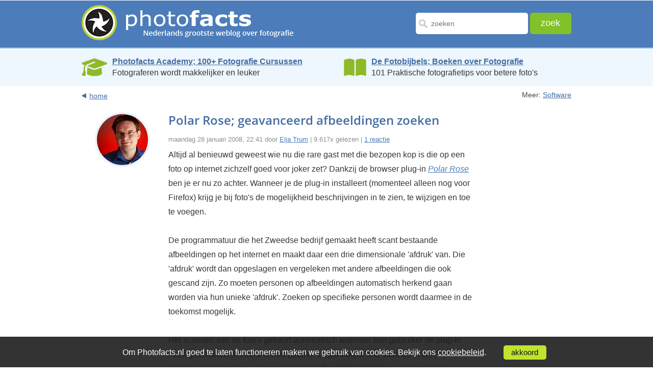

--- FILE ---
content_type: text/html; Charset=UTF-8
request_url: https://www.photofacts.nl/fotografie/rubriek/software/polar_rose_geavanceerd_afbeeldingen_zoeken.asp
body_size: 16106
content:
<!DOCTYPE html>
<html lang="nl">
<head>
  <!--[if IE 8]><html class="no-js lt-ie9" lang="nl"><![endif]-->
  <!--[if gt IE 8]><!-->
  <html class="no-js" lang="nl">
  <!--<![endif]--><!--[if lte IE 8]>
  <script src="/fotografie/includes/html5.js" type="text/javascript"></script>
  <![endif]--><!-- AFF:  -->
  <meta http-equiv="Content-Type" content="text/html;charset=UTF-8">
  <meta name="viewport" content="width=device-width, initial-scale=1.0, maximum-scale=4.0, minimum-scale=.4, user-scalable=yes">
  <meta property="og:image" content="https://www.photofacts.nl/fotografie/foto/thumbnails/polar_rose.jpg"/>
  <meta name="language" content="NL">
  <meta http-equiv="imagetoolbar" content="no">

<!-- Google Tag Manager -->
<script>(function(w,d,s,l,i){w[l]=w[l]||[];w[l].push({'gtm.start':
new Date().getTime(),event:'gtm.js'});var f=d.getElementsByTagName(s)[0],
j=d.createElement(s),dl=l!='dataLayer'?'&l='+l:'';j.async=true;j.src=
'https://www.googletagmanager.com/gtm.js?id='+i+dl;f.parentNode.insertBefore(j,f);
})(window,document,'script','dataLayer','GTM-WTQN7CH');</script>
<!-- End Google Tag Manager -->

  <meta name="facebook-domain-verification" content="5moh9v0ofayr2vlbziunza2jezk35q" />

  <link rel="SHORTCUT ICON" href="/fotografie/favicon.ico">
  <link rel="icon" type="image/x-icon" href="/fotografie/favicon.ico">
  <link rel="alternate" type="application/rss+xml" title="Photofacts; weblog over fotografie" href="https://feeds.feedburner.com/Photofacts">
  <link rel="stylesheet" href="/fotografie/includes/ouibounce.css" type="text/css" media="screen"> 
  <link rel="stylesheet" href="/fotografie/includes/newstyle.css?s=2" type="text/css">
  <link rel="image_src" href="https://www.photofacts.nl/fotografie/foto/thumbnails/polar_rose.jpg">
  
  <script src="https://ajax.googleapis.com/ajax/libs/jquery/3.6.3/jquery.min.js"></script>
  <link rel="stylesheet" href="https://ajax.googleapis.com/ajax/libs/jqueryui/1.13.2/themes/smoothness/jquery-ui.css">
  <script src="https://ajax.googleapis.com/ajax/libs/jqueryui/1.13.2/jquery-ui.min.js"></script>
  
  <script async type="text/javascript" src="https://www.google.com/recaptcha/api.js"></script>
  <script type="text/javascript" src="/fotografie/includes/html5.js"></script>
  <script type="text/javascript" src="/fotografie/includes/jquery.cookie.js"></script>
  <script type="text/javascript" src="/fotografie/includes/main.js"></script>  
  <script type="text/javascript" src="/fotografie/includes/jquery.autosize.js"></script>
  <script type="text/javascript" src="/fotografie/includes/functions.js"></script>
  <script type="text/javascript" src="/fotografie/includes/ouibounce.min.js"></script>  
  <title>Polar Rose; geavanceerd afbeeldingen zoeken - Photofacts</title>
  <link rel="canonical" href="https://www.photofacts.nl/fotografie/rubriek/software/polar_rose_geavanceerd_afbeeldingen_zoeken.asp">
<meta name="description" content="Altijd al benieuwd geweest wie nu die rare gast met die bezopen kop is die op een foto op internet zichzelf goed voor joker zet? Dankzij de browser plug-in <i>[url=http://www.polarrose.com/]Polar Rose[/url]</i> ben je er nu zo achter. Wanneer je de plug-in installeert (momenteel alleen nog voor Firefox) krijg je bij foto's de mogelijkheid beschrijvingen in te zien, te wijzigen en toe te voegen.">  
</head>
<body>

<!-- Google Tag Manager (noscript) -->
<noscript><iframe src="https://www.googletagmanager.com/ns.html?id=GTM-WTQN7CH"
height="0" width="0" style="display:none;visibility:hidden"></iframe></noscript>
<!-- End Google Tag Manager (noscript) -->

<div id="wrapper">
  
  <header>
    <div id="header_main_box">
      <div class="logo"><a href="/fotografie/"><picture><source srcset="/fotografie/images/photofacts-logo-header.webp" type="image/webp"><source srcset="/fotografie/images/photofacts-logo-header.png" type="image/png"><img src="/fotografie/images/photofacts-logo-header.png" alt="Photofacts" title="Photofacts; Nederlands grootste weblog over fotografi" loading="lazy"></picture></a></div>
      <form method="post" action="/fotografie/zoekresultaat.asp" class="form_box" name="form">
        <input type="text" name="q" value="" placeholder="zoeken" class="input_box" id="inputzoekbox" autocomplete="off" required>
        <input type="submit" name="submit" value="zoek" class="submit_box">
      </form>	
    </div>
		<div class="searchbox2">
			<form class="demo-b" style="display:none;" action="/fotografie/zoekresultaat.asp">
				<input placeholder="zoeken" name="q" class="searchbut" type="search"/>
			</form>
		</div> 
    
  </header>  

  
<section class="bluebar-section">
  <section class="bluebar">
    <div class="bluebarbox" onclick="location.href='https://photofactsacademy.nl/';">
      <img src="/fotografie/images/academy.webp" class="bluebarimage" style="height: 40px; padding-top: 2px;" alt="Photofacts Academy" title="Photofacts Academy; online fotografie cursussen">
      <p style="line-height: 1.4;">
        <a href="https://photofactsacademy.nl/" class="bluebarlink">Photofacts Academy; 100+ Fotografie Cursussen</a><br>
        Fotograferen wordt makkelijker en leuker
      </p>
    </div>
    <div class="bluebarbox2" onclick="location.href='https://fotobijbels.nl/';">
      <img src="/fotografie/images/books.webp" class="bluebarimage" style="height: 36px; padding-top: 4px;" alt="Boek" title="De Fotobijbels; 101 Tips voor Perfecte Foto's">
      <p style="line-height: 1.4;">
        <a href="https://fotobijbels.nl/" class="bluebarlink">De Fotobijbels; Boeken over Fotografie</a><br>
        101 Praktische fotografietips voor betere foto's
      </p>
    </div>
  </section>
</section>
	  
	  <article>  
			<section class="articletab content_main_box">
		  	<section class="links_bar">
					<div class="back_to_page"><a href="/fotografie/index.asp">home</a></div>
					<div class="meer_box">
					  <p>Meer: <a href="/fotografie/rubriek/software">Software</a></p>
				</div>
		  </section>

		  

			<div class="profile_pics_box"><picture><source srcset="/fotografie/foto/bloggers/elja_trum.webp" type="image/webp"><source srcset="/fotografie/foto/bloggers/elja_trum.jpg" type="image/jpeg"><img src="/fotografie/foto/bloggers/elja_trum.jpg" alt="Elja Trum" title="Elja Trum" class="profilepic"></picture></div>

		  <div class="mobile_content content_main_box_rightside">
				
				<h1>Polar Rose; geavanceerd afbeeldingen zoeken</h1>
				<span class="artinfo">maandag 28 januari 2008, 22:41 door <a href="/fotografie/blogger/elja_trum.html" rel="author">Elja Trum</a> | 9.617x gelezen | <a href="#reactie">1 reactie</a></span>

			  <p>Altijd al benieuwd geweest wie nu die rare gast met die bezopen kop is die op een foto op internet zichzelf goed voor joker zet? Dankzij de browser plug-in <i><a href="http://www.polarrose.com/">Polar Rose</a></i> ben je er nu zo achter. Wanneer je de plug-in installeert (momenteel alleen nog voor Firefox) krijg je bij foto's de mogelijkheid beschrijvingen in te zien, te wijzigen en toe te voegen.<br><br>De programmatuur die het Zweedse bedrijf gemaakt heeft scant bestaande afbeeldingen op het internet en maakt daar een drie dimensionale 'afdruk' van. Die 'afdruk' wordt dan opgeslagen en vergeleken met andere afbeeldingen die ook gescand zijn. Zo moeten personen op afbeeldingen automatisch herkend gaan worden via hun unieke 'afdruk'. Zoeken op specifieke personen wordt daarmee in de toekomst mogelijk.<br><br>Het scannen van de foto's gebeurt automatisch wanneer een gebruiker de plug-in heeft geïnstalleerd. Zodra er een publiek toegankelijke foto staat dan verschijnt daar een een roos icoon op waarmee je meer informatie kunt inzien en aanpassen.<br><br>Op het moment van schrijven staan er reeds 16 miljoen foto's in de database (waarvan er amper 100.000 een naam hebben). De browser plug-in is momenteel nog in Beta (zoals dat tegenwoordig de trend is), en je kunt je inschrijven zodat je toegelaten wordt tot de beta-testers.<br><br><center><img src="../../foto/polar_rose_example.jpg" alt="Voorbeeld afbeelding Polar Rose systeem" class="image" /></center><br><br>Bron: <a href="http://www.nu.nl/news/1404137/50/rss/_Zweeds_bedrijf_maakt_zoeken_naar_afbeeldingen_makkelijker.html">Nu.nl</a><br></p>
					
							<h2>Wil jij ook gave foto's maken?</h2>
							Probeer twee weken gratis onze online cursussen over fotografie. Je krijgt direct toegang tot meer dan 100 cursussen. Na twee weken vervalt je proeflidmaatschap automatisch. Je zit dus nergens aan vast.<br><br>

							<a href="https://photofactsacademy.nl/gratisproberen/" class="textbutton">14 dagen gratis fotografiecursussen kijken</a><br><br>

								
			</div>
		</section>       

		
	  <section class="articletab content_main_box" style="margin-top: 30px;">
		<div class="profile_pics_box"><picture><source srcset="/fotografie/foto/bloggers/elja_trum.webp" type="image/webp"><source srcset="/fotografie/foto/bloggers/elja_trum.jpg" type="image/jpeg"><img src="/fotografie/foto/bloggers/elja_trum.jpg" alt="Elja Trum" title="Elja Trum" class="profilepic" loading="lazy"></picture></div>
		<div class="mobile_content content_main_box_rightside">
		  <h3>Over de auteur</h3>
		  <p><a href="https://eljatrumfotografie.nl/">Elja Trum</a> is oprichter van Photofacts en online fotografiecursussite <a href="https://photofactsacademy.nl/">Photofacts Academy</a>. Hij schrijft sinds 2006 over fotografie. Elja is ook auteur van boeken over <a href="https://fotobijbels.nl/compositiebijbel/">compositie</a>, <a href="https://fotobijbels.nl/zwartwitbijbel/">zwart-witfotografie</a>, <a href="https://fotobijbels.nl/flitsbijbel/">flitsfotografie</a> en <a href="https://fotobijbels.nl/portretbijbel/">portretfotografie</a>.</p>
		</div>
	  </section>
	  


	<a name="reactie"></a>
	<section class="articletab content_main_box" style="padding-top: 20px; padding-bottom: 10px;">
	  <div class="mobile_content content_main_box_rightside">
		<h3>1 reactie</h3>
	  </div>
	</section>      

	<section class="reacties_box">
	  <ol>      
			<li>
						  <section class="box_reactiesecond" style="border-top: #f4f5f6 2px solid;">
							<section class="articletab content_main_box">
							  <div class="profile_pics_box"><img src="https://www.gravatar.com/avatar/3248d63b97dde00c5952253d8a5e0aa6.jpg?s=100&d=https%3A%2F%2Fwww%2Ephotofacts%2Enl%2Ffotografie%2Fimages%2Favatar%2Ejpg" alt="timhornstra" title="timhornstra" class="profilepic" loading="lazy"></div>

							
							  <div class="mobile_content content_main_box_rightside"> <span><a href="/fotografie/fotograaf/timhornstra.html"><img src="/fotografie/images/profiel.gif" alt="Profiel" title="Profiel bekijken van timhornstra" class="profielicon"></a>&nbsp;<a href="http://www.echthelder.nl/afbeeldingen-zoeken/">timhornstra</a> schreef op dinsdag 23 september 2008 om 11:02&nbsp; | <a onclick="$('#replyform').appendTo('#replyformlocation5655'); $('#replyformlocation5655').show(); $('#thread').val('001')">reageer</a></strong></span>
									<p>Een leuke extensie die ik zeker eens ga uitproberen om afbeeldingen te zoeken. De afbeeldingen zoeken functionaliteit van zoekmachines is jammergenoeg nog steeds niet erg goed. Ik gebruik zelf regelmatig Google om afbeeldingen te zoeken, maar ik vind niet altijd wat ik zoek :(<br><br>Dit artikel geeft trouwens ook een aardig overzicht van websites die je kan gebruiken voor <a href="http://www.echthelder.nl/afbeeldingen-zoeken/">afbeeldingen zoeken</a>. Er staan een aantal sites op waarmee je afbeeldingen kan zoeken waar ik nog nooit van gehoord had, zoals Picsearch.</p>
							  </div>
								</section>
						  </section>
						</li>
						<div id="replyformlocation5655" class="replyformlocationclass" style="display: none;"></div>
						<a name="lastreply"></a>
			</ol>
		  </section>
	  </section>

	  

	  <section class="articletab content_main_box" id="replyform">
		<div class="mobile_content content_main_box_rightside"> 
		  <a name="reageer"></a>
		  <h4 id="deeljouwmening">Deel jouw mening</h4>

			  <b>Let op:</b> Op een artikel ouder dan een week kan alleen gereageerd worden door geregistreerde bezoekers.<br>
			  Wil je toch reageren, <a href="/fotografie/login.asp">log in</a> of <a href="/fotografie/aanmelden.asp">registreer</a> je dan gratis.<br>
			  

			<!-- fieldset class="commentForm">
			  <ul>
			  </ul>
			  <p> Wil je ook een afbeelding bij je reactie? Aanmaken kan gratis op <a href="http://www.gravatar.com/" rel="nofollow">Gravatar.com</a>. </p>
			  <p><strong>Let op:</strong> Je bent momenteel niet <a href="/fotografie/login.asp">aangemeld</a> bij Photofacts. <br>
				  Hierdoor kun je geen gebruikmaken van de mogelijkheid om een e-mail te ontvangen bij verdere <br>
				  reacties op dit artikel. Daarnaast kun je zo geen link naar je website aan je naam koppelen.</p>
			  <p>Je kan jezelf <a href="/fotografie/aanmelden.asp">gratis registreren</a> op Photofacts.</p>
			</fieldset -->
		</form>
	  </section>
	  
      <section id="box_fullwidth">
        <div class="workshops-container">
          <h3 style="text-align: center; color: #446da3; font-family: 'Open Sans', Verdana; font-size: 24px;">Live Fotografie Workshops</h3>
          <p class="workshop-subtitle">Verbeter jouw fotografie in de praktijk met een workshop van Photofacts Academy</p>
          <div class="workshops-grid">
            
              <div class="workshop-item">
                <a href="https://photofactsacademy.nl/workshop/landschap-en-compositie" target="_blank" rel="noopener">
                  <picture>
                    <source srcset="https://photofactsacademy.nl/images/workshop/nando_bedafse-bergen-thumbnail.webp" type="image/webp">
                    <img src="/images/workshop/nando_bedafse-bergen-thumbnail.jpg" alt="Landschap en Compositie" title="Landschap en Compositie"  class="workshop-image">
                  </picture>
                </a>
                <div class="workshop-info">
                  <h3 class="workshop-title">
                    <a href="https://photofactsacademy.nl/workshop/landschap-en-compositie" target="_blank" rel="noopener">Landschap en Compositie</a>
                  </h3>
                  <div class="workshop-session-info" style="text-align: center;">
                    <p class="workshop-date">
                      <strong>woensdag 21 januari 2026</strong>                      
                    </p>
                    <p class="workshop-location">Bedafse Bergen, Uden (NB)</p>
                    <p class="workshop-availability">
                      
                        <span style="color: #28a745; font-weight: bold;">nog 6 plaatsen</span>
                      
                    </p>
                  </div>
                  <div class="workshop-button">
                    <a href="https://photofactsacademy.nl/workshop/landschap-en-compositie" target="_blank" rel="noopener" class="btn-workshop">Bekijk workshop</a>
                  </div>
                </div>
              </div>
              
              <div class="workshop-item">
                <a href="https://photofactsacademy.nl/workshop/landschap-en-compositie" target="_blank" rel="noopener">
                  <picture>
                    <source srcset="https://photofactsacademy.nl/images/workshop/nando_bedafse-bergen-thumbnail.webp" type="image/webp">
                    <img src="/images/workshop/nando_bedafse-bergen-thumbnail.jpg" alt="Landschap en Compositie" title="Landschap en Compositie"  class="workshop-image">
                  </picture>
                </a>
                <div class="workshop-info">
                  <h3 class="workshop-title">
                    <a href="https://photofactsacademy.nl/workshop/landschap-en-compositie" target="_blank" rel="noopener">Landschap en Compositie</a>
                  </h3>
                  <div class="workshop-session-info" style="text-align: center;">
                    <p class="workshop-date">
                      <strong>woensdag 18 februari 2026</strong>                      
                    </p>
                    <p class="workshop-location">Bedafse Bergen, Uden (NB)</p>
                    <p class="workshop-availability">
                      
                        <span style="color: #28a745; font-weight: bold;">nog 5 plaatsen</span>
                      
                    </p>
                  </div>
                  <div class="workshop-button">
                    <a href="https://photofactsacademy.nl/workshop/landschap-en-compositie" target="_blank" rel="noopener" class="btn-workshop">Bekijk workshop</a>
                  </div>
                </div>
              </div>
              
              <div class="workshop-item">
                <a href="https://photofactsacademy.nl/workshop/landschap-en-compositie" target="_blank" rel="noopener">
                  <picture>
                    <source srcset="https://photofactsacademy.nl/images/workshop/nando_bedafse-bergen-thumbnail.webp" type="image/webp">
                    <img src="/images/workshop/nando_bedafse-bergen-thumbnail.jpg" alt="Landschap en Compositie" title="Landschap en Compositie" loading="lazy" class="workshop-image">
                  </picture>
                </a>
                <div class="workshop-info">
                  <h3 class="workshop-title">
                    <a href="https://photofactsacademy.nl/workshop/landschap-en-compositie" target="_blank" rel="noopener">Landschap en Compositie</a>
                  </h3>
                  <div class="workshop-session-info" style="text-align: center;">
                    <p class="workshop-date">
                      <strong>woensdag 25 maart 2026</strong>                      
                    </p>
                    <p class="workshop-location">Bedafse Bergen, Uden (NB)</p>
                    <p class="workshop-availability">
                      
                        <span style="color: #28a745; font-weight: bold;">nog 4 plaatsen</span>
                      
                    </p>
                  </div>
                  <div class="workshop-button">
                    <a href="https://photofactsacademy.nl/workshop/landschap-en-compositie" target="_blank" rel="noopener" class="btn-workshop">Bekijk workshop</a>
                  </div>
                </div>
              </div>
              
          </div>
          <div class="workshops-footer">
            <a href="https://photofactsacademy.nl/workshop" class="btn-all-workshops">Bekijk alle workshops</a>
          </div>
        </div>
      </section>
      
		<section class="articletab content_main_box">
		  <div class="mobile_content content_main_box_rightside">            
			<h3>Ook interessant</h3>
			<section class="ookinteressant_mainbox">
			  <ul>
				
					<li>
					  <div class="ook_intterset_box"><picture><source srcset="/fotografie/foto/thumbnails/nh/TN-nando_2025-effect-polsarisatie.webp" type="image/webp"><source srcset="/fotografie/foto/thumbnails/nh/TN-nando_2025-effect-polsarisatie.jpg" type="image/jpeg"><img src="/fotografie/foto/thumbnails/nh/TN-nando_2025-effect-polsarisatie.jpg" alt="Gebruik polarisatie voor herfstfotografie" title="Gebruik polarisatie voor herfstfotografie" loading="lazy"></picture>
						<div class="ook_text_box"> <a href="/fotografie/rubriek/landschapsfotografie/gebruik-polarisatie-voor-herfstfotografie.asp">Gebruik polarisatie voor herfstfotografie</a>
						  <p>door Nando Harmsen</p>
						</div>
					  </div>
					</li>
					
					<li>
					  <div class="ook_intterset_box"><picture><source srcset="/fotografie/foto/thumbnails/nh/TN-polaroid-now-generation3.webp" type="image/webp"><source srcset="/fotografie/foto/thumbnails/nh/TN-polaroid-now-generation3.jpg" type="image/jpeg"><img src="/fotografie/foto/thumbnails/nh/TN-polaroid-now-generation3.jpg" alt="Polaroid lanceert de Now Generation 3 direct-klaar camera's" title="Polaroid lanceert de Now Generation 3 direct-klaar camera's" loading="lazy"></picture>
						<div class="ook_text_box"> <a href="/fotografie/rubriek/productaankondiging/polaroid-lanceert-de-now-generation-3-direct-klaar-cameras.asp">Polaroid lanceert de Now Generation 3 direct-klaar camera's</a>
						  <p>door Nando Harmsen</p>
						</div>
					  </div>
					</li>
					
					<li>
					  <div class="ook_intterset_box"><picture><source srcset="/fotografie/foto/thumbnails/et/polaroid--hi-print-4x6-th.webp" type="image/webp"><source srcset="/fotografie/foto/thumbnails/et/polaroid--hi-print-4x6-th.jpg" type="image/jpeg"><img src="/fotografie/foto/thumbnails/et/polaroid--hi-print-4x6-th.jpg" alt="Polaroid Hi-Print 4x6 printer aangekondigd" title="Polaroid Hi-Print 4x6 printer aangekondigd" loading="lazy"></picture>
						<div class="ook_text_box"> <a href="/fotografie/rubriek/productaankondiging/polaroid-hi-print-4x6-printer-aangekondigd.asp">Polaroid Hi-Print 4x6 printer aangekondigd</a>
						  <p>door Elja Trum</p>
						</div>
					  </div>
					</li>
					
					<li>
					  <div class="ook_intterset_box"><picture><source srcset="/fotografie/foto/thumbnails/nh/TN-nando-custom-setup.webp" type="image/webp"><source srcset="/fotografie/foto/thumbnails/nh/TN-nando-custom-setup.jpg" type="image/jpeg"><img src="/fotografie/foto/thumbnails/nh/TN-nando-custom-setup.jpg" alt="Zelf nadenken in plaats van de kant-en-klare oplossing" title="Zelf nadenken in plaats van de kant-en-klare oplossing" loading="lazy"></picture>
						<div class="ook_text_box"> <a href="/fotografie/rubriek/column/zelf-nadenken-in-plaats-van-de-kant-en-klare-oplossing.asp">Zelf nadenken in plaats van de kant-en-klare oplossing</a>
						  <p>door Nando Harmsen</p>
						</div>
					  </div>
					</li>
					
					<li>
					  <div class="ook_intterset_box"><picture><source srcset="/fotografie/foto/thumbnails/nh/TN-nando_greystone.webp" type="image/webp"><source srcset="/fotografie/foto/thumbnails/nh/TN-nando_greystone.jpg" type="image/jpeg"><img src="/fotografie/foto/thumbnails/nh/TN-nando_greystone.jpg" alt="Review: Haida Greystone, UV-filter, 10-stops grijsfilter en polarisatiefilter" title="Review: Haida Greystone, UV-filter, 10-stops grijsfilter en polarisatiefilter" loading="lazy"></picture>
						<div class="ook_text_box"> <a href="/fotografie/rubriek/reviews/review-haida-greystone-uv-filter-10-stops-grijsfilter-en-polarizatiefilter.asp">Review: Haida Greystone, UV-filter, 10-stops grijsfilter en polarisatiefilter</a>
						  <p>door Nando Harmsen</p>
						</div>
					  </div>
					</li>
					
					<li>
					  <div class="ook_intterset_box"><picture><source srcset="/fotografie/foto/thumbnails/et/modelmanagement-homepage-th.webp" type="image/webp"><source srcset="/fotografie/foto/thumbnails/et/modelmanagement-homepage-th.jpg" type="image/jpeg"><img src="/fotografie/foto/thumbnails/et/modelmanagement-homepage-th.jpg" alt="Modellen voor je shoot vinden met Modelmanagement.com" title="Modellen voor je shoot vinden met Modelmanagement.com" loading="lazy"></picture>
						<div class="ook_text_box"> <a href="/fotografie/rubriek/websites/modellen-voor-je-shoot-vinden-met-modelmanagementcom.asp">Modellen voor je shoot vinden met Modelmanagement.com</a>
						  <p>door Elja Trum</p>
						</div>
					  </div>
					</li>
					
			  </ul>
			</section>            
			
	  </div>
	</section>

	<section class="articletab content_main_box">
	  <div class="mobile_content content_main_box_rightside">
		<span>Toon alle artikelen binnen <a href="/fotografie/rubriek/software">Software</a></span>        
	  </div>
	</section>

	<section class="articletab content_main_box">
	  <section class="links_bar2">
		<div class="back_to_page"><a href="/fotografie/index.asp">home</a></div>
	  </section>
	</section>


	    
      <section id="box_fullwidth">
        <div class="add_imgg responsivead">
          
    <div style="height:250px; width:300px; float: left;">
      <a href="https://photofactsacademy.nl/portretfotos-bewerken-in-lightroom-classic/portretfotos-bewerken-in-lightroom-classic?pflid=6"><picture onmouseover="document.getElementById('imga6').setAttribute('srcset','https://www.photofacts.nl/fotografie/images/pfapro/portretfotos-bewerken-in-lightroom-classic-over.webp');" onmouseout="document.getElementById('imga6').setAttribute('srcset','https://www.photofacts.nl/fotografie/images/pfapro/portretfotos-bewerken-in-lightroom-classic.webp');"><source id="imga6" srcset="https://www.photofacts.nl/fotografie/images/pfapro/portretfotos-bewerken-in-lightroom-classic.webp" type="image/webp"><source srcset="https://www.photofacts.nl/fotografie/images/pfapro/portretfotos-bewerken-in-lightroom-classic.jpg" type="image/jpeg"><img src="https://www.photofacts.nl/fotografie/images/pfapro/portretfotos-bewerken-in-lightroom-classic.jpg" alt="Portretfoto's Bewerken in Lightroom Classic" title="Portretfoto's Bewerken in Lightroom Classic" loading="lazy"></picture></a>
    </div>
    <!-- TEST: SELECT astId FROM tblAdStats WHERE astAdId = 6 AND astDatum = '2026-1-16' --><!-- TEST: UPDATE tblAdStats SET astViews = astViews + 1 WHERE astId = 12832 -->
    <div style="height:250px; width:300px; float: left; margin-left: 90px;">
      <a href="https://fotobijbels.nl/sportfotobijbel/?pflid=9"><picture onmouseover="document.getElementById('imga9').setAttribute('srcset','https://www.photofacts.nl/fotografie/images/pfapro/sportfotobijbel-boek-over.webp');" onmouseout="document.getElementById('imga9').setAttribute('srcset','https://www.photofacts.nl/fotografie/images/pfapro/sportfotobijbel-boek.webp');"><source id="imga9" srcset="https://www.photofacts.nl/fotografie/images/pfapro/sportfotobijbel-boek.webp" type="image/webp"><source srcset="https://www.photofacts.nl/fotografie/images/pfapro/sportfotobijbel-boek.jpg" type="image/jpeg"><img src="https://www.photofacts.nl/fotografie/images/pfapro/sportfotobijbel-boek.jpg" alt="Sportfotobijbel" title="Sportfotobijbel" loading="lazy"></picture></a>
    </div>
    <!-- TEST: SELECT astId FROM tblAdStats WHERE astAdId = 9 AND astDatum = '2026-1-16' --><!-- TEST: UPDATE tblAdStats SET astViews = astViews + 1 WHERE astId = 12825 -->
        </div>
      </section> 
      
    <section class="top_cont arrwdiv content_main_box">
      <div style="text-align: center; padding-bottom: 20px;">
        <br>
        <i style="color: #8d8d8d;">Photofacts wordt mede mogelijk gemaakt door</i><br><br>
        <a href="https://www.cameranu.nl/"><picture><source srcset="/fotografie/images/cameranu-logo.webp" type="image/webp"><source srcset="/fotografie/images/cameranu-logo.png" type="image/png"><img src="/fotografie/images/cameranu-logo.png" alt="Cameranu.nl" title="Cameranu.nl" class="cameranu-logo" loading="lazy"></picture></a><br>
      </div>
    </section>    


    
  <section id="box_fullwidththird">
    <section class="ontvage_inbox_main">
      <div class="ontvage_inbox">
        
        <h3>Ontvang wekelijks fotografietips in je inbox</h3>
        <p>40.536 fotografie enthousiastelingen ontvangen de tips al!<br><a href="/fotografie/nieuwsbrief.asp">Meer over de wekelijkse mail</a>. Of blijf op de hoogte via <nobr><a href="https://www.facebook.com/photofacts"><img alt="Facebook" src="/fotografie/images/fb-icon.png" class="facebook-icon">Facebook</a>.</nobr> <span style="color: #888; font-size: 13px;">Aanmelding beveiligd met <a href="/fotografie/privacy.asp" style="color: #888;">Google reCaptcha</a>.</span></p>
      </div>
      <form name="mailform-footer" class="form_nieuwsbrief formtop" id="subscribe-mailing-footer" action="/fotografie/gratisproberen/index.asp" method="post">
        <input type="text" placeholder="je voornaam" class="form_naam" name="frmNaam">
        <input type="email" placeholder="je e-mailadres" class="form_email" name="frmEmail" required><br>
        <button class="form_blue_button g-recaptcha" data-sitekey="6Lfpoy0aAAAAADuiSdS2Y8p6lj7cEKViI34aJ7u6" data-callback='onSubmitfooter' data-action='submit'>stuur wekelijks fotografietips</button>        
        <input type="hidden" value="1" name="frmAdType">
        <input type="hidden" id="checkfield-footer" value="0" name="frmCheck">
        <input type="hidden" value="footer" name="frmVia">
      </form>
      <script>
        function onSubmitfooter(token) {
             document.getElementById("subscribe-mailing-footer").submit();
           }

        $(document).ready(function() {
          setTimeout(function() { 
            $('#checkfield-footer').val('528');
          }, 1000);    
        });                
      </script>      
    </section>
  </section>
  

    <section class="top_cont content_main_box">
      <div class="lastpicdiv profile_pics_box"><img src="/fotografie/images/art-profilepic1.png" alt="Elja Trum" title="Elja Trum" loading="lazy">
        <p id="owner">Elja Trum</p>
      </div>
      <div class="lastpic tab_box content_main_box_rightside overons">
        <h2 class="footerhead">Photofacts; alles wat met fotografie te maken heeft!</h2>
        <span>Wil je graag mooiere foto's maken en op de hoogte blijven van ontwikkelingen binnen de fotografie? Photofacts plaatst leerzame artikelen die gerelateerd zijn aan fotografie. Vari&euml;rend van product-aankondiging tot praktische fotografietips of de bespreking van een website.</span>

        <span> Photofacts bericht dagelijks over fotografie en is een uit de hand gelopen hobby project van Elja Trum. De artikelen worden geschreven door een team van vrijwillige bloggers. Mocht je het leuk vinden om een of meerdere artikelen te schrijven op Photofacts, neem dan contact op.</span><span><a href="/fotografie/over_ons.asp">Meer over Photofacts</a></span>
      </div>
    </section>

  </article>
  <!-- article close here -->
  <footer>
    <div id="footer_top">
      <div class="footer_top_main">
        <div class="footer_topmenu">
          <h4><a href="/fotografie/index.asp">Blog</a></h4>
          <ul>
            <li><a href="/fotografie/rubriek/reviews/">Reviews</a></li>
            <li><a href="/fotografie/rubriek/photofacts_video/">Photofacts video</a></li>
            <li><a href="/fotografie/rubriek/boeken/">Boeken</a></li>
            <li><a href="/fotografie/rubriek/tips_en_truuks/">Tips &amp; Truuks</a></li>
          </ul>
        </div>
        <div class="footer_topmenu">
          <h4><a href="https://fotobijbels.nl/">Boeken</a></h4>
          <ul>
            <li><a href="https://fotobijbels.nl/portretbijbel/">De Portretbijbel</a></li>
            <li><a href="https://fotobijbels.nl/landschapsbijbel/">De Landschapsbijbel</a></li>
            <li><a href="https://fotobijbels.nl/fotografiebijbel/">De Fotografiebijbel</a></li>
          </ul>
        </div>
        <div class="footer_topmenu">
          <h4><a href="/fotografie/over_ons.asp">Over ons</a></h4>
          <ul>
            <li><a href="/fotografie/over_ons.asp">Contact</a></li>
            <li><a href="/fotografie/bloggers.asp">Bloggers</a></li>
            <li><a href="http://photoads.nl/">Adverteren</a></li>
          </ul>
        </div>
      </div>
    </div>
  </footer>

  <div class="clear"></div>

    <div id="footer_middle">
      <div class="categorieen">
        <h2>Online Fotografie cursussen</h2><ul class="cats">
<li><a href="https://photofactsacademy.nl/cursussen/de-basis-van-fotografie" class="categorieen-h3"><h3>Cursussen De Basis van Fotografie</h3></a>
<ul>
<li><a href="https://photofactsacademy.nl/starten-met-fotografie/starten-met-fotografie">Cursus Starten met Fotografie</a></li>
<li><a href="https://photofactsacademy.nl/alles-over-scherptediepte/alles-over-scherptediepte">Cursus Alles over Scherptediepte</a></li>
<li><a href="https://photofactsacademy.nl/belichting-voor-gevorderden/belichting-voor-gevorderden">Cursus Aan de slag met belichting</a></li>
<li><a href="https://photofactsacademy.nl/scherpstellen-voor-gevorderden/scherpstellen">Cursus Scherpstellen voor Gevorderden</a></li>
<li><a href="https://photofactsacademy.nl/cameratips/camera-vasthouden">Cameratips</a></li>
<li><a href="https://photofactsacademy.nl/geschiedenis-van-de-fotografie/geschiedenis-van-de-fotografie">Cursus Geschiedenis van de fotografie</a></li>
<li><a href="https://photofactsacademy.nl/geschiedenis-van-de-fotografie-1900-1950/geschiedenis-van-de-fotografie">Cursus Geschiedenis van de Fotografie (1900 - 1950)</a></li>
<li><a href="https://photofactsacademy.nl/compositie-en-beeldtaal/compositie-en-beeldtaal">Cursus Compositie en Beeldtaal</a></li>
<li><a href="https://photofactsacademy.nl/basiscursus-fotografie/ontdek-hoe-je-mooie-fotos-kan-maken">Basiscursus Fotografie</a></li>
<li><a href="https://photofactsacademy.nl/alles-over-brandpuntsafstand/alles-over-brandpuntsafstand">Cursus Alles over Brandpuntsafstand</a></li>
<li><a href="https://photofactsacademy.nl/aan-de-slag-met-canon-eos-r/oogautofocus-handig-gebruiken-met-de-canon-r5">Cursus Aan de slag met Canon EOS R</a></li>
<li><a href="https://photofactsacademy.nl/alles-over-statiefgebruik/alles-over-statiefgebruik">Cursus Alles over Statiefgebruik</a></li>
<li><a href="https://photofactsacademy.nl/aan-de-slag-met-nikon-z/aan-de-slag-met-nikon-z">Cursus Aan de slag met Nikon Z</a></li>
<li><a href="https://photofactsacademy.nl/geschiedenis-van-de-fotografie-1950-2000/geschiedenis-van-de-fotografie-1950-2000">Cursus Geschiedenis van de Fotografie (1950-2000)</a></li>
</ul>
</li>
<li><a href="https://photofactsacademy.nl/cursussen/fotografie" class="categorieen-h3"><h3>Cursussen Fotografie</h3></a>
<ul>
<li><a href="https://photofactsacademy.nl/concertfotografie/ontdek-de-wereld-van-concertfotografie">Cursus Concertfotografie</a></li>
<li><a href="https://photofactsacademy.nl/reisfotografie-voor-beginners/ontdek-hoe-je-meer-uit-je-reisfotos-kunt-halen">Cursus Reisfotografie voor Beginners</a></li>
<li><a href="https://photofactsacademy.nl/architectuurfotografie/ontdek-de-wereld-van-architectuurfotografie">Cursus Architectuurfotografie</a></li>
<li><a href="https://photofactsacademy.nl/straatfotografie/straatfotografie">Cursus Straatfotografie</a></li>
<li><a href="https://photofactsacademy.nl/fotos-analyseren-en-bespreken/fotos-analyseren-en-bespreken">Cursus Foto's analyseren en bespreken</a></li>
<li><a href="https://photofactsacademy.nl/sportfotografie/sportfotografie-met-nico-delmeire">Cursus Sportfotografie</a></li>
<li><a href="https://photofactsacademy.nl/masterclass-architectuurfotografie/masterclass-architectuurfotografie">Cursus Masterclass Architectuurfotografie</a></li>
<li><a href="https://photofactsacademy.nl/kleurbeheer/welkom">Cursus Kleurbeheer</a></li>
<li><a href="https://photofactsacademy.nl/verslaglegging-met-je-smartphone/verslaglegging-met-je-smartphone">Cursus Verslaglegging met je Smartphone</a></li>
<li><a href="https://photofactsacademy.nl/hdr-fotografie/hdr-fotografie">Cursus HDR fotografie</a></li>
<li><a href="https://photofactsacademy.nl/panoramafotografie/panoramafotografie">Cursus Panoramafotografie</a></li>
<li><a href="https://photofactsacademy.nl/nachtfotografie/nachtfotografie">Cursus Nachtfotografie</a></li>
<li><a href="https://photofactsacademy.nl/fotograferen-met-een-tilt-shift-objectief/fotograferen-met-een-tilt-shift-objectief">Cursus Fotograferen met een Tilt-Shift objectief</a></li>
<li><a href="https://photofactsacademy.nl/smartphonegfotografie/smartphone-fotografie">Cursus Smartphonefotografie</a></li>
<li><a href="https://photofactsacademy.nl/timelapse-fotografie/timelapse-fotografie">Cursus Timelapse Fotografie</a></li>
<li><a href="https://photofactsacademy.nl/aan-de-slag-met-de-sony-alpha/hoe-werkt-een-sony-camera">Cursus Aan de slag met de Sony Alpha</a></li>
<li><a href="https://photofactsacademy.nl/compositie-tips/3-tips-voor-een-mooie-compositie">Cursus Compositie Tips</a></li>
<li><a href="https://photofactsacademy.nl/industriele-nachtfotografie/industriele-nachtfotografie">Cursus Industriele Nachtfotografie</a></li>
<li><a href="https://photofactsacademy.nl/diy-fotografie-hacks/paddenstoelen-fotograferen">Cursus DIY Fotografie Hacks</a></li>
<li><a href="https://photofactsacademy.nl/aan-de-slag-met-om-systems/olympus-live-bulb-en-live-timer">Cursus Aan de slag met OM System</a></li>
</ul>
</li>
<li><a href="https://photofactsacademy.nl/cursussen/lightroom" class="categorieen-h3"><h3>Cursussen Lightroom</h3></a>
<ul>
<li><a href="https://photofactsacademy.nl/basiscursus-starten-met-lightroom/introductie-adobe-photoshop-lightroom">Cursus Starten met Lightroom</a></li>
<li><a href="https://photofactsacademy.nl/starten-met-lightroom-classic/starten-met-lightroom-classic">Cursus Starten met Lightroom Classic</a></li>
<li><a href="https://photofactsacademy.nl/maskeren-in-lightroom/maskeren-in-lightroom">Cursus Maskeren in Lightroom Classic</a></li>
<li><a href="https://photofactsacademy.nl/portretfotos-bewerken-in-lightroom-classic/portretfotos-bewerken-in-lightroom-classic">Cursus Portretfoto's bewerken in Lightroom Classic</a></li>
<li><a href="https://photofactsacademy.nl/lightroom-classic-modules/lightroom-classic-modules">Cursus Lightroom Classic Modules</a></li>
<li><a href="https://photofactsacademy.nl/lightroom-classic-ontwikkelmodule-voor-beginners/lightroom-classic-ontwikkelmodule-voor-beginners">Cursus Lightroom Classic Ontwikkelmodule</a></li>
<li><a href="https://photofactsacademy.nl/lightroom-5-tips-en-tricks/10-praktische-sneltoetsen">Cursus Lightroom Classic Tips & Tricks</a></li>
<li><a href="https://photofactsacademy.nl/lightroom-5-fotobewerkingen/kleuren-versterken-in-een-foto-met-gekleurde-rook">Cursus Lightroom Classic Fotobewerkingen</a></li>
<li><a href="https://photofactsacademy.nl/lightroom-classic-catalogus-voor-gevorderden/introductie-van-lightroom-classic-catalogus">Cursus Lightroom Classic Catalogus voor Gevorderden</a></li>
<li><a href="https://photofactsacademy.nl/lightroom-classic-bibliotheekmodule/lightroom-classic-bibliotheekmodule">Cursus Lightroom Classic Bibliotheekmodule</a></li>
<li><a href="https://photofactsacademy.nl/fraaie-fotobewerkingen-in-lightroom-classic/de-lightroombijbel">Cursus Fraaie Fotobewerkingen met Lightroom Classic</a></li>
<li><a href="https://photofactsacademy.nl/wat-is-er-nieuw-in-lightroom-classic/lightroom-classic-herfst-2025-update">Cursus Wat is er nieuw in Lightroom Classic?</a></li>
</ul>
</li>
<li><a href="https://photofactsacademy.nl/cursussen/photoshop" class="categorieen-h3"><h3>Cursussen Photoshop</h3></a>
<ul>
<li><a href="https://photofactsacademy.nl/starten-met-photoshop/starten-met-photoshop">Cursus Starten met Photoshop</a></li>
<li><a href="https://photofactsacademy.nl/photoshop-voor-beginners/photoshop-voor-beginners-promo">Cursus Photoshop voor Beginners</a></li>
<li><a href="https://photofactsacademy.nl/photoshop-voor-fotografen/photoshop-voor-fotografen">Cursus Photoshop voor Fotografen</a></li>
<li><a href="https://photofactsacademy.nl/kleurtheorie-en-colorgrading/kleurtheorie-en-colorgrading">Cursus Kleurtheorie en Colorgrading</a></li>
<li><a href="https://photofactsacademy.nl/photoshop-voor-gevorderden/introductie-photoshop-voor-gevorderden">Cursus Photoshop voor Gevorderden</a></li>
<li><a href="https://photofactsacademy.nl/adobe-camera-raw/adobe-camera-raw">Cursus Adobe Camera Raw</a></li>
<li><a href="https://photofactsacademy.nl/photoshop-lagen/ontdek-in-45-seconden-lagen-in-photoshop">Cursus Photoshop Lagen</a></li>
<li><a href="https://photofactsacademy.nl/controle-over-contrast-in-photoshop/controle-over-contrast">Cursus Controle over Contrast in Photoshop</a></li>
<li><a href="https://photofactsacademy.nl/photoshop-selecties-maskers-alfakanalen/photoshop-selecties-maskers-kanalen">Cursus Photoshop Selecties, Maskers en Alfakanalen</a></li>
<li><a href="https://photofactsacademy.nl/photoshop-elements-voor-fotografen/introductie-photoshop-elements-cursus">Cursus Photoshop Elements voor Fotografen</a></li>
<li><a href="https://photofactsacademy.nl/photoshop-elements-organizer/photoshop-elements-organizer">Cursus Photoshop Elements Organizer</a></li>
<li><a href="https://photofactsacademy.nl/compositing/motorcycle-composite">Cursus Compositing</a></li>
<li><a href="https://photofactsacademy.nl/photoshop-filters/photoshop-filters">Cursus Photoshop Filters</a></li>
<li><a href="https://photofactsacademy.nl/photoshop-cc-tips-tricks/opslaan-voor-web">Cursus Photoshop Tips & Tricks</a></li>
<li><a href="https://photofactsacademy.nl/photoshop-cc-fotobewerkingen/gezinsportret-in-profiel-samenstellen">Cursus Photoshop Fotobewerkingen</a></li>
<li><a href="https://photofactsacademy.nl/alles-over-curven/alles-over-curven">Cursus Alles over Curven</a></li>
<li><a href="https://photofactsacademy.nl/photoshop-elements-photo-editor/photoshop-elements-photo-editor">Cursus Photoshop Elements Photo Editor</a></li>
<li><a href="https://photofactsacademy.nl/wat-is-er-nieuw-in-photoshop/photoshop-herfst-2025-update">Cursus Wat is er nieuw in Photoshop?</a></li>
<li><a href="https://photofactsacademy.nl/photoshop-effecten/hoe-voeg-ik-een-explosie-effect-toe">Cursus Photoshop Effecten</a></li>
</ul>
</li>
<li><a href="https://photofactsacademy.nl/cursussen/luminar" class="categorieen-h3"><h3>Cursussen Luminar</h3></a>
<ul>
<li><a href="https://photofactsacademy.nl/luminar-neo/starten-met-luminar-neo">Cursus Starten met Luminar NEO</a></li>
<li><a href="https://photofactsacademy.nl/luminar-tips-tricks/hoe-vervang-je-een-saaie-lucht">Cursus Luminar Tips & Tricks</a></li>
<li><a href="https://photofactsacademy.nl/luminar-ai/luminar-ai">Cursus Luminar AI</a></li>
<li><a href="https://photofactsacademy.nl/word-een-expert-in-luminar-4/word-een-expert-in-luminar-4">Cursus Word een expert in Luminar 4</a></li>
</ul>
</li>
<li><a href="https://photofactsacademy.nl/cursussen/creatieve-fotografie" class="categorieen-h3"><h3>Cursussen Creatieve Fotografie</h3></a>
<ul>
<li><a href="https://photofactsacademy.nl/creatieve-technieken/introductie-creatieve-technieken">Cursus Creatieve Technieken</a></li>
<li><a href="https://photofactsacademy.nl/van-beeld-naar-kunst/promo-van-beeld-naar-kunst">Cursus Van Beeld naar Kunst</a></li>
<li><a href="https://photofactsacademy.nl/ideevorming/ontdek-hoe-je-verhalende-fotos-maakt">Cursus Van onderwerp naar verhaal</a></li>
<li><a href="https://photofactsacademy.nl/creatieve-roadmap/creative-roadmap">Cursus Creatieve Roadmap</a></li>
<li><a href="https://photofactsacademy.nl/werken-met-lensbabys/creatief-fotograferen-met-een-lensbaby">Cursus Werken met Lensbaby's</a></li>
<li><a href="https://photofactsacademy.nl/de-complexiteit-van-het-fotograferen/de-complexiteit-van-het-fotograferen">Cursus De Complexiteit van het Fotograferen</a></li>
<li><a href="https://photofactsacademy.nl/zwart-witfotografie/zwart-witfotografie">Cursus Zwart-wit Fotografie</a></li>
<li><a href="https://photofactsacademy.nl/the-brownie-camera-guy/the-brownie-camera-guy">Cursus Analoge fotografie</a></li>
<li><a href="https://photofactsacademy.nl/lightpainting/lightpainting">Cursus Lightpainting</a></li>
<li><a href="https://photofactsacademy.nl/creative-light-art/creative-light-art">Cursus Creative Light Art</a></li>
</ul>
</li>
<li><a href="https://photofactsacademy.nl/cursussen/natuurfotografie" class="categorieen-h3"><h3>Cursussen Natuurfotografie</h3></a>
<ul>
<li><a href="https://photofactsacademy.nl/natuurfotografie-voor-beginners/hoe-start-je-met-natuurfotografie-promo">Cursus Natuurfotografie voor beginners</a></li>
<li><a href="https://photofactsacademy.nl/masterclass-macrofotografie/masterclass-macrofotografie">Cursus Masterclass Macrofotografie</a></li>
<li><a href="https://photofactsacademy.nl/herfstfotografie/cursus-herfstfotografie-promo">Cursus Herfstfotografie</a></li>
<li><a href="https://photofactsacademy.nl/online-cursus-macrofotografie/introductie-cursus-macrofotografie">Cursus Macrofotografie</a></li>
<li><a href="https://photofactsacademy.nl/natuurfotografie-in-nederland/natuurfotografie-in-nederland">Cursus Natuurfotografie in Nederland</a></li>
<li><a href="https://photofactsacademy.nl/wild-van-denemarken/wild-van-denemarken">Cursus Wild van Denemarken</a></li>
</ul>
</li>
<li><a href="https://photofactsacademy.nl/cursussen/landschapsfotografie" class="categorieen-h3"><h3>Cursussen Landschapsfotografie</h3></a>
<ul>
<li><a href="https://photofactsacademy.nl/masterclass-landschapsfotografie/hoe-je-landschapsfotos-maakt-als-een-pro-promo">Masterclass Landschapsfotografie</a></li>
<li><a href="https://photofactsacademy.nl/basiscursus-landschapsfotografie/inleiding">Basiscursus Landschapsfotografie</a></li>
<li><a href="https://photofactsacademy.nl/lange-sluitertijden/lange-sluitertijden-promo">Cursus Fotograferen met lange sluitertijden</a></li>
<li><a href="https://photofactsacademy.nl/sterrensporen-fotograferen/sterrensporen-fotograferen-promo">Cursus Sterrensporen Fotograferen</a></li>
<li><a href="https://photofactsacademy.nl/compositie-in-landschapsfotografie/compositie-in-landschapsfotografie">Cursus Compositie in Landschapsfotografie</a></li>
<li><a href="https://photofactsacademy.nl/world-of-lars/trailer-step-into-the-world-of-lars-van-de-goor">Documentaire: Landschapsfotograaf van de Goor</a></li>
</ul>
</li>
<li><a href="https://photofactsacademy.nl/cursussen/dierenfotografie" class="categorieen-h3"><h3>Cursussen Dierenfotografie</h3></a>
<ul>
<li><a href="https://photofactsacademy.nl/vogelfotografie/ontdek-hoe-je-vogelfotos-maakt-promo">Cursus Vogelfotografie</a></li>
<li><a href="https://photofactsacademy.nl/hondenfotografie/promo-hondenfotografie">Cursus Hondenfotografie</a></li>
</ul>
</li>
<li><a href="https://photofactsacademy.nl/cursussen/portretfotografie" class="categorieen-h3"><h3>Cursussen Portretfotografie</h3></a>
<ul>
<li><a href="https://photofactsacademy.nl/portretfotografie-tips/portretfotografie-tips-promo">Cursus Portretfotografie Tips</a></li>
<li><a href="https://photofactsacademy.nl/flitsfotografie/flitsfotografie-zo-doe-je-dat">Cursus Starten met Flitsen</a></li>
<li><a href="https://photofactsacademy.nl/boudoirfotografie/boudoirfotografie-promo">Cursus Boudoirfotografie</a></li>
<li><a href="https://photofactsacademy.nl/portretfotografie-in-de-praktijk/portretfotografie-met-elja-trum-promo">Cursus Portretfotografie in de praktijk</a></li>
<li><a href="https://photofactsacademy.nl/fotoshoot-onder-controle/creer-de-perfecte-workflow-voor-je-fotoshoot-promo">Cursus Fotoshoot onder controle</a></li>
<li><a href="https://photofactsacademy.nl/verhalende-portretfotografie/verhalende-portretfotografie">Cursus Verhalende Portretfotografie</a></li>
<li><a href="https://photofactsacademy.nl/spontane-portretten-zonder-poseren/spontane-portretten-zonder-poseren">Cursus Spontane portretten zonder poseren</a></li>
<li><a href="https://photofactsacademy.nl/naaktfotografie/naaktfotografie">Cursus Naaktfotografie</a></li>
<li><a href="https://photofactsacademy.nl/zakelijke-portretfotografie/zakelijke-portretfotografie-promo">Cursus Zakelijke Portretfotografie</a></li>
<li><a href="https://photofactsacademy.nl/feelgood-shoots/beleef-een-fotoshoot-met-shoots-more">Cursus Feelgood Shoots </a></li>
<li><a href="https://photofactsacademy.nl/fine-art-fotografie/fine-art-fotografie">Cursus Fine Art Portretfotografie</a></li>
</ul>
</li>
<li><a href="https://photofactsacademy.nl/cursussen/studiofotografie" class="categorieen-h3"><h3>Cursussen Studiofotografie</h3></a>
<ul>
<li><a href="https://photofactsacademy.nl/masterclass-studiofotografie/aan-de-slag-met-studiofotografie">Masterclass Studiofotografie</a></li>
<li><a href="https://photofactsacademy.nl/studioportret-voor-gevorderden/introductie-studioportret-voor-gevorderden">Cursus Studioportret voor Gevorderden</a></li>
<li><a href="https://photofactsacademy.nl/cursus-studiofotografie-basis/introductie-basiscursus-studiofotografie">Basiscursus Studiofotografie</a></li>
<li><a href="https://photofactsacademy.nl/belichten-als-de-oude-meesters/belichten-als-de-oude-meesters">Cursus Belichten als de oude meesters</a></li>
</ul>
</li>
<li><a href="https://photofactsacademy.nl/cursussen/bruidsfotografie" class="categorieen-h3"><h3>Cursussen Bruidsfotografie</h3></a>
<ul>
<li><a href="https://photofactsacademy.nl/cursus-bruidsfotografie/beleef-de-mooiste-dag-als-trouwfotograaf-promo">Cursus Bruidsfotografie</a></li>
</ul>
</li>
<li><a href="https://photofactsacademy.nl/cursussen/productfotografie" class="categorieen-h3"><h3>Cursussen Productfotografie</h3></a>
<ul>
<li><a href="https://photofactsacademy.nl/autofotografie/introductie-autofotografie">Cursus Autofotografie</a></li>
<li><a href="https://photofactsacademy.nl/woningfotografie/woningfotografie-promo">Cursus Woningfotografie</a></li>
</ul>
</li>
<li><a href="https://photofactsacademy.nl/cursussen/ondernemen" class="categorieen-h3"><h3>Cursussen Ondernemen</h3></a>
<ul>
<li><a href="https://photofactsacademy.nl/marketing-voor-fotografen/marketing-voor-fotografen">Cursus Marketing voor fotografen</a></li>
<li><a href="https://photofactsacademy.nl/ondernemen-en-afdrukken/bart-en-asim">Cursus Ondernemen en Afdrukken</a></li>
<li><a href="https://photofactsacademy.nl/schoolfotografie/ontdek-hoe-je-schoolfotos-maakt">Cursus Schoolfotografie met Oypo</a></li>
</ul>
</li>
<li><a href="https://photofactsacademy.nl/cursussen/videografie" class="categorieen-h3"><h3>Cursussen Videografie</h3></a>
<ul>
<li><a href="https://photofactsacademy.nl/filmen-met-je-fotocamera/filmen-met-je-fotocamera-promo">Cursus Filmen met je Fotocamera</a></li>
<li><a href="https://photofactsacademy.nl/de-beginselen-van-video/de-beginselen-van-video">Cursus De Beginselen van Video</a></li>
<li><a href="https://photofactsacademy.nl/davinci-resolve-voor-beginners/davinci-resolve-voor-beginners">Cursus Davinci Resolve voor Beginners</a></li>
<li><a href="https://photofactsacademy.nl/basiscursus-videobewerking-met-corel-videostudio-x10/introductie">Basiscursus Videobewerking met Corel VideoStudio X10</a></li>
</ul>
</li>
<li><a href="https://photofactsacademy.nl/cursussen/apps-voor-fotografen" class="categorieen-h3"><h3>Cursussen Apps</h3></a>
<ul>
<li><a href="https://photofactsacademy.nl/photopills-voor-beginners/photopills-voor-beginners">Cursus Photopills voor Beginners</a></li>
<li><a href="https://photofactsacademy.nl/photopills-voor-gevorderden/photopills-voor-gevorderden">Cursus Photopills voor Gevorderden</a></li>
</ul>
</li>
<li><a href="https://photofactsacademy.nl/cursussen/overige" class="categorieen-h3"><h3>Cursussen Overige</h3></a>
<ul>
<li><a href="https://photofactsacademy.nl/werken-met-wacom-tablets/werken-met-wacom-tablets">Cursus Werken met Wacom Tablets</a></li>
<li><a href="https://photofactsacademy.nl/capture-one/starten-met-capture-one">Cursus Starten met Capture One</a></li>
<li><a href="https://photofactsacademy.nl/perfecte-afdrukken-maken/perfecte-afdrukken-maken">Cursus Perfecte afdrukken maken</a></li>
<li><a href="https://photofactsacademy.nl/bereik-de-top-met-drone-vliegen/wat-je-moet-weten-voordat-je-opstijgt">Cursus Aan de slag met je drone</a></li>
<li><a href="https://photofactsacademy.nl/de-juridische-kant-van-fotografie/auteursrecht-voor-fotografen">Cursus Auteursrecht voor Fotografen</a></li>
<li><a href="https://photofactsacademy.nl/starten-met-affinity/starten-met-affinity-photo">Cursus Starten met Affinity Photo</a></li>
<li><a href="https://photofactsacademy.nl/productreviews/canon-eos-r">Productreviews</a></li>
<li><a href="https://photofactsacademy.nl/vip-sessies/introductie-vip-sessies">Cursus VIP Sessies</a></li>
<li><a href="https://photofactsacademy.nl/nieuwe-technieken-in-capture-one/nieuwe-technieken-in-capture-one">Cursus Nieuwe Technieken in Capture One</a></li>
<li><a href="https://photofactsacademy.nl/events-en-lezingen/presentatie-the-nudes-micky-hoogendijk">Events en Lezingen</a></li>
<li><a href="https://photofactsacademy.nl/photofacts-academy/de-photofacts-academy-website-in-10-minuten">Cursus Photofacts Academy</a></li>
<li><a href="https://photofactsacademy.nl/toegankelijk-vliegen-met-de-dji-neo-drone/toegankelijk-vliegen-met-de-dji-neo-drone">Cursus Toegankelijk vliegen met de DJI Neo drone</a></li>
</ul>
</li>
</ul>
          <div style="padding-top: 20px; padding-bottom: 20px; text-align: center; color: #fff;">Direct 1 jaar toegang tot <a href="https://photofactsacademy.nl/checkout.asp" style="text-decoration: underline;">alle bovenstaande fotografie cursussen</a> voor <strike>9.108 euro</strike> slechts 169 euro.</div>
                  
      </div>
    </div>

    <div id="footer_bottom" style="margin-top: 0px;">
      <div class="footer_bottom_main">
        <div class="footer_social_nav">
          <ul>
            <li><a href="/fotografie/profiel.asp">photofacts account</a></li>
            <li><a href="/fotografie/nieuwsbrief.asp">nieuwsbrief</a></li>
            <li><a href="https://www.facebook.com/photofacts">facebook</a></li>
            <li><a href="https://feeds.feedburner.com/Photofacts">rss</a></li>            
            <li><a href="/fotografie/partner/index.asp">partner</a></li>
            <li><a href="/tetris/">tetris</a></li>          
          </ul>
        </div>
        <div class="copyright_content">&copy; copyright 2006 - 2026 by Photofacts <a href="/fotografie/privacy.asp">disclaimer</a></div>
      </div>
    </div>
  </footer>
</div>

<!-- Exit intend popup -->
<div id="ouibounce-modal">
  <div class="underlay"></div>
  <div class="modal">
    <div class="modal-title">
      <h3>Gratis eBook: Fotograferen van Kinderen</h3>
    </div>

    <div class="modal-body">
      <p style="font-size: 1.2em;">
        <b style="color: #446da3;">Mis dit niet: Tips voor adembenemende familiekiekjes!</b><br>        
        Ontdek 25 praktische tips waardoor je prachtige foto's van je (klein)kinderen kunt maken. Je krijgt van mij ook wekelijks nieuwe fotografietips per mail.
      </p>

      <img src="/fotografie/images/25tips.png" style="float: right;">
      <form action="/fotografie/gratisproberen/index.asp" method="post" id="ExitPopupForm" style="padding-top: 10px;">
        <input type="text" autofocus placeholder="je voornaam" maxlength="125" name="frmNaam" style="max-width: 400px; padding: 8px; font-size: 1.2em; margin: 3px 0px 6px 0px;"><br>
        <input type="email" autofocus placeholder="je e-mailadres" maxlength="125" required name="frmEmail" style="max-width: 400px; padding: 8px; font-size: 1.2em; margin: 3px 0px 6px 0px;"><br>
        <input type="hidden" name="frmType" value="ebook">
        <button class="deel_submitbox g-recaptcha" data-sitekey="6Lfpoy0aAAAAADuiSdS2Y8p6lj7cEKViI34aJ7u6" data-callback='onSubmitExitPopup' data-action='submit' style="padding: 8px 20px 8px 20px; font-size: 1.2em;">Download gratis ebook &nbsp; &#10148;</button> 
        <input type="hidden" value="2" name="frmAdType">                
      </form>
      <script>
        function onSubmitExitPopup(token) {
             document.getElementById("ExitPopupForm").submit();
           }
      </script>      
      <div class="clear"></div>
    </div>
    <div class="clear"></div>

    <div class="modal-footer">
      <p>Nee, ik maak al fantastische foto's van kinderen</p>
    </div>
  </div>
</div>

<script type="text/javascript">
 document.createElement('header');
 document.createElement('article');
 document.createElement('footer');
</script>
<script>
 $(document).ready(function(){
  $(".submit_smallbox").click(function(){
  $(".submit_smallbox").hide();
  $(".submit_smallbox").show();
  $(".input_smallbox").show();
  });
$(".submit_smallbox").click(function(){  
    $(".submit_smallbox").hide();
    $(".submit_smallbox").show();    
    $(".input_smallbox").hide();  
  });
});
</script>

    <div id="cookiewet">
      Om Photofacts.nl goed te laten functioneren maken we gebruik van cookies. Bekijk ons <a href="/fotografie/cookiebeleid.asp">cookiebeleid</a>. <a class="button" id="cookie-akkoord">akkoord</a>
    </div>

    <script type="text/javascript">
      <!-- //

      $.ajaxSetup ({
        cache: false
      });
      var ajax_load = "Bezig met verwerken..";

      //  load() functions
      var loadUrl = "/fotografie/cookiewetakkoord.asp";
      $("#cookie-akkoord").click(function(){
        $("#cookiewet").html(ajax_load).load(loadUrl);
        $("#cookiewet").delay(2000).slideUp('slow');
      });

      // -->
    </script>
    

  <script type="text/javascript">
    <!--
    // track outgoing links
    jQuery(function() {
      jQuery("a[href^=http]").not('a[href*="photofacts.nl"]').click(function() {
        _gaq.push(['_trackEvent', 'outgoing', 'Links' ,"'" + this.href + "'"]);
      });
    });

    // Functie om hulp-teksten in forms te plaatsen
    $(document).ready(function()
    {
        // Textarea's te vergroten bij meer tekst
        $('.textarea').autosize();
    });
    -->
  </script>

    <script type="text/javascript">
      // if you want to use the 'fire' or 'disable' fn,
      // you need to save OuiBounce to an object
      var _ouibounce = ouibounce(document.getElementById('ouibounce-modal'), {
        callback: function() { $.get("https://www.photofacts.nl/fotografie/ajax/setadcounter.asp?id=2") }
      });

      $('body').on('click', function() {
        $('#ouibounce-modal').hide();
      });

      $('#ouibounce-modal .modal-footer').on('click', function() {
        $('#ouibounce-modal').hide();
      });

      $('#ouibounce-modal .modal').on('click', function(e) {
        e.stopPropagation();
      });
    </script>  
    
</body>
</html>

--- FILE ---
content_type: text/html; charset=utf-8
request_url: https://www.google.com/recaptcha/api2/anchor?ar=1&k=6Lfpoy0aAAAAADuiSdS2Y8p6lj7cEKViI34aJ7u6&co=aHR0cHM6Ly93d3cucGhvdG9mYWN0cy5ubDo0NDM.&hl=en&v=PoyoqOPhxBO7pBk68S4YbpHZ&size=invisible&sa=submit&anchor-ms=20000&execute-ms=30000&cb=9zmf1iwcws38
body_size: 48925
content:
<!DOCTYPE HTML><html dir="ltr" lang="en"><head><meta http-equiv="Content-Type" content="text/html; charset=UTF-8">
<meta http-equiv="X-UA-Compatible" content="IE=edge">
<title>reCAPTCHA</title>
<style type="text/css">
/* cyrillic-ext */
@font-face {
  font-family: 'Roboto';
  font-style: normal;
  font-weight: 400;
  font-stretch: 100%;
  src: url(//fonts.gstatic.com/s/roboto/v48/KFO7CnqEu92Fr1ME7kSn66aGLdTylUAMa3GUBHMdazTgWw.woff2) format('woff2');
  unicode-range: U+0460-052F, U+1C80-1C8A, U+20B4, U+2DE0-2DFF, U+A640-A69F, U+FE2E-FE2F;
}
/* cyrillic */
@font-face {
  font-family: 'Roboto';
  font-style: normal;
  font-weight: 400;
  font-stretch: 100%;
  src: url(//fonts.gstatic.com/s/roboto/v48/KFO7CnqEu92Fr1ME7kSn66aGLdTylUAMa3iUBHMdazTgWw.woff2) format('woff2');
  unicode-range: U+0301, U+0400-045F, U+0490-0491, U+04B0-04B1, U+2116;
}
/* greek-ext */
@font-face {
  font-family: 'Roboto';
  font-style: normal;
  font-weight: 400;
  font-stretch: 100%;
  src: url(//fonts.gstatic.com/s/roboto/v48/KFO7CnqEu92Fr1ME7kSn66aGLdTylUAMa3CUBHMdazTgWw.woff2) format('woff2');
  unicode-range: U+1F00-1FFF;
}
/* greek */
@font-face {
  font-family: 'Roboto';
  font-style: normal;
  font-weight: 400;
  font-stretch: 100%;
  src: url(//fonts.gstatic.com/s/roboto/v48/KFO7CnqEu92Fr1ME7kSn66aGLdTylUAMa3-UBHMdazTgWw.woff2) format('woff2');
  unicode-range: U+0370-0377, U+037A-037F, U+0384-038A, U+038C, U+038E-03A1, U+03A3-03FF;
}
/* math */
@font-face {
  font-family: 'Roboto';
  font-style: normal;
  font-weight: 400;
  font-stretch: 100%;
  src: url(//fonts.gstatic.com/s/roboto/v48/KFO7CnqEu92Fr1ME7kSn66aGLdTylUAMawCUBHMdazTgWw.woff2) format('woff2');
  unicode-range: U+0302-0303, U+0305, U+0307-0308, U+0310, U+0312, U+0315, U+031A, U+0326-0327, U+032C, U+032F-0330, U+0332-0333, U+0338, U+033A, U+0346, U+034D, U+0391-03A1, U+03A3-03A9, U+03B1-03C9, U+03D1, U+03D5-03D6, U+03F0-03F1, U+03F4-03F5, U+2016-2017, U+2034-2038, U+203C, U+2040, U+2043, U+2047, U+2050, U+2057, U+205F, U+2070-2071, U+2074-208E, U+2090-209C, U+20D0-20DC, U+20E1, U+20E5-20EF, U+2100-2112, U+2114-2115, U+2117-2121, U+2123-214F, U+2190, U+2192, U+2194-21AE, U+21B0-21E5, U+21F1-21F2, U+21F4-2211, U+2213-2214, U+2216-22FF, U+2308-230B, U+2310, U+2319, U+231C-2321, U+2336-237A, U+237C, U+2395, U+239B-23B7, U+23D0, U+23DC-23E1, U+2474-2475, U+25AF, U+25B3, U+25B7, U+25BD, U+25C1, U+25CA, U+25CC, U+25FB, U+266D-266F, U+27C0-27FF, U+2900-2AFF, U+2B0E-2B11, U+2B30-2B4C, U+2BFE, U+3030, U+FF5B, U+FF5D, U+1D400-1D7FF, U+1EE00-1EEFF;
}
/* symbols */
@font-face {
  font-family: 'Roboto';
  font-style: normal;
  font-weight: 400;
  font-stretch: 100%;
  src: url(//fonts.gstatic.com/s/roboto/v48/KFO7CnqEu92Fr1ME7kSn66aGLdTylUAMaxKUBHMdazTgWw.woff2) format('woff2');
  unicode-range: U+0001-000C, U+000E-001F, U+007F-009F, U+20DD-20E0, U+20E2-20E4, U+2150-218F, U+2190, U+2192, U+2194-2199, U+21AF, U+21E6-21F0, U+21F3, U+2218-2219, U+2299, U+22C4-22C6, U+2300-243F, U+2440-244A, U+2460-24FF, U+25A0-27BF, U+2800-28FF, U+2921-2922, U+2981, U+29BF, U+29EB, U+2B00-2BFF, U+4DC0-4DFF, U+FFF9-FFFB, U+10140-1018E, U+10190-1019C, U+101A0, U+101D0-101FD, U+102E0-102FB, U+10E60-10E7E, U+1D2C0-1D2D3, U+1D2E0-1D37F, U+1F000-1F0FF, U+1F100-1F1AD, U+1F1E6-1F1FF, U+1F30D-1F30F, U+1F315, U+1F31C, U+1F31E, U+1F320-1F32C, U+1F336, U+1F378, U+1F37D, U+1F382, U+1F393-1F39F, U+1F3A7-1F3A8, U+1F3AC-1F3AF, U+1F3C2, U+1F3C4-1F3C6, U+1F3CA-1F3CE, U+1F3D4-1F3E0, U+1F3ED, U+1F3F1-1F3F3, U+1F3F5-1F3F7, U+1F408, U+1F415, U+1F41F, U+1F426, U+1F43F, U+1F441-1F442, U+1F444, U+1F446-1F449, U+1F44C-1F44E, U+1F453, U+1F46A, U+1F47D, U+1F4A3, U+1F4B0, U+1F4B3, U+1F4B9, U+1F4BB, U+1F4BF, U+1F4C8-1F4CB, U+1F4D6, U+1F4DA, U+1F4DF, U+1F4E3-1F4E6, U+1F4EA-1F4ED, U+1F4F7, U+1F4F9-1F4FB, U+1F4FD-1F4FE, U+1F503, U+1F507-1F50B, U+1F50D, U+1F512-1F513, U+1F53E-1F54A, U+1F54F-1F5FA, U+1F610, U+1F650-1F67F, U+1F687, U+1F68D, U+1F691, U+1F694, U+1F698, U+1F6AD, U+1F6B2, U+1F6B9-1F6BA, U+1F6BC, U+1F6C6-1F6CF, U+1F6D3-1F6D7, U+1F6E0-1F6EA, U+1F6F0-1F6F3, U+1F6F7-1F6FC, U+1F700-1F7FF, U+1F800-1F80B, U+1F810-1F847, U+1F850-1F859, U+1F860-1F887, U+1F890-1F8AD, U+1F8B0-1F8BB, U+1F8C0-1F8C1, U+1F900-1F90B, U+1F93B, U+1F946, U+1F984, U+1F996, U+1F9E9, U+1FA00-1FA6F, U+1FA70-1FA7C, U+1FA80-1FA89, U+1FA8F-1FAC6, U+1FACE-1FADC, U+1FADF-1FAE9, U+1FAF0-1FAF8, U+1FB00-1FBFF;
}
/* vietnamese */
@font-face {
  font-family: 'Roboto';
  font-style: normal;
  font-weight: 400;
  font-stretch: 100%;
  src: url(//fonts.gstatic.com/s/roboto/v48/KFO7CnqEu92Fr1ME7kSn66aGLdTylUAMa3OUBHMdazTgWw.woff2) format('woff2');
  unicode-range: U+0102-0103, U+0110-0111, U+0128-0129, U+0168-0169, U+01A0-01A1, U+01AF-01B0, U+0300-0301, U+0303-0304, U+0308-0309, U+0323, U+0329, U+1EA0-1EF9, U+20AB;
}
/* latin-ext */
@font-face {
  font-family: 'Roboto';
  font-style: normal;
  font-weight: 400;
  font-stretch: 100%;
  src: url(//fonts.gstatic.com/s/roboto/v48/KFO7CnqEu92Fr1ME7kSn66aGLdTylUAMa3KUBHMdazTgWw.woff2) format('woff2');
  unicode-range: U+0100-02BA, U+02BD-02C5, U+02C7-02CC, U+02CE-02D7, U+02DD-02FF, U+0304, U+0308, U+0329, U+1D00-1DBF, U+1E00-1E9F, U+1EF2-1EFF, U+2020, U+20A0-20AB, U+20AD-20C0, U+2113, U+2C60-2C7F, U+A720-A7FF;
}
/* latin */
@font-face {
  font-family: 'Roboto';
  font-style: normal;
  font-weight: 400;
  font-stretch: 100%;
  src: url(//fonts.gstatic.com/s/roboto/v48/KFO7CnqEu92Fr1ME7kSn66aGLdTylUAMa3yUBHMdazQ.woff2) format('woff2');
  unicode-range: U+0000-00FF, U+0131, U+0152-0153, U+02BB-02BC, U+02C6, U+02DA, U+02DC, U+0304, U+0308, U+0329, U+2000-206F, U+20AC, U+2122, U+2191, U+2193, U+2212, U+2215, U+FEFF, U+FFFD;
}
/* cyrillic-ext */
@font-face {
  font-family: 'Roboto';
  font-style: normal;
  font-weight: 500;
  font-stretch: 100%;
  src: url(//fonts.gstatic.com/s/roboto/v48/KFO7CnqEu92Fr1ME7kSn66aGLdTylUAMa3GUBHMdazTgWw.woff2) format('woff2');
  unicode-range: U+0460-052F, U+1C80-1C8A, U+20B4, U+2DE0-2DFF, U+A640-A69F, U+FE2E-FE2F;
}
/* cyrillic */
@font-face {
  font-family: 'Roboto';
  font-style: normal;
  font-weight: 500;
  font-stretch: 100%;
  src: url(//fonts.gstatic.com/s/roboto/v48/KFO7CnqEu92Fr1ME7kSn66aGLdTylUAMa3iUBHMdazTgWw.woff2) format('woff2');
  unicode-range: U+0301, U+0400-045F, U+0490-0491, U+04B0-04B1, U+2116;
}
/* greek-ext */
@font-face {
  font-family: 'Roboto';
  font-style: normal;
  font-weight: 500;
  font-stretch: 100%;
  src: url(//fonts.gstatic.com/s/roboto/v48/KFO7CnqEu92Fr1ME7kSn66aGLdTylUAMa3CUBHMdazTgWw.woff2) format('woff2');
  unicode-range: U+1F00-1FFF;
}
/* greek */
@font-face {
  font-family: 'Roboto';
  font-style: normal;
  font-weight: 500;
  font-stretch: 100%;
  src: url(//fonts.gstatic.com/s/roboto/v48/KFO7CnqEu92Fr1ME7kSn66aGLdTylUAMa3-UBHMdazTgWw.woff2) format('woff2');
  unicode-range: U+0370-0377, U+037A-037F, U+0384-038A, U+038C, U+038E-03A1, U+03A3-03FF;
}
/* math */
@font-face {
  font-family: 'Roboto';
  font-style: normal;
  font-weight: 500;
  font-stretch: 100%;
  src: url(//fonts.gstatic.com/s/roboto/v48/KFO7CnqEu92Fr1ME7kSn66aGLdTylUAMawCUBHMdazTgWw.woff2) format('woff2');
  unicode-range: U+0302-0303, U+0305, U+0307-0308, U+0310, U+0312, U+0315, U+031A, U+0326-0327, U+032C, U+032F-0330, U+0332-0333, U+0338, U+033A, U+0346, U+034D, U+0391-03A1, U+03A3-03A9, U+03B1-03C9, U+03D1, U+03D5-03D6, U+03F0-03F1, U+03F4-03F5, U+2016-2017, U+2034-2038, U+203C, U+2040, U+2043, U+2047, U+2050, U+2057, U+205F, U+2070-2071, U+2074-208E, U+2090-209C, U+20D0-20DC, U+20E1, U+20E5-20EF, U+2100-2112, U+2114-2115, U+2117-2121, U+2123-214F, U+2190, U+2192, U+2194-21AE, U+21B0-21E5, U+21F1-21F2, U+21F4-2211, U+2213-2214, U+2216-22FF, U+2308-230B, U+2310, U+2319, U+231C-2321, U+2336-237A, U+237C, U+2395, U+239B-23B7, U+23D0, U+23DC-23E1, U+2474-2475, U+25AF, U+25B3, U+25B7, U+25BD, U+25C1, U+25CA, U+25CC, U+25FB, U+266D-266F, U+27C0-27FF, U+2900-2AFF, U+2B0E-2B11, U+2B30-2B4C, U+2BFE, U+3030, U+FF5B, U+FF5D, U+1D400-1D7FF, U+1EE00-1EEFF;
}
/* symbols */
@font-face {
  font-family: 'Roboto';
  font-style: normal;
  font-weight: 500;
  font-stretch: 100%;
  src: url(//fonts.gstatic.com/s/roboto/v48/KFO7CnqEu92Fr1ME7kSn66aGLdTylUAMaxKUBHMdazTgWw.woff2) format('woff2');
  unicode-range: U+0001-000C, U+000E-001F, U+007F-009F, U+20DD-20E0, U+20E2-20E4, U+2150-218F, U+2190, U+2192, U+2194-2199, U+21AF, U+21E6-21F0, U+21F3, U+2218-2219, U+2299, U+22C4-22C6, U+2300-243F, U+2440-244A, U+2460-24FF, U+25A0-27BF, U+2800-28FF, U+2921-2922, U+2981, U+29BF, U+29EB, U+2B00-2BFF, U+4DC0-4DFF, U+FFF9-FFFB, U+10140-1018E, U+10190-1019C, U+101A0, U+101D0-101FD, U+102E0-102FB, U+10E60-10E7E, U+1D2C0-1D2D3, U+1D2E0-1D37F, U+1F000-1F0FF, U+1F100-1F1AD, U+1F1E6-1F1FF, U+1F30D-1F30F, U+1F315, U+1F31C, U+1F31E, U+1F320-1F32C, U+1F336, U+1F378, U+1F37D, U+1F382, U+1F393-1F39F, U+1F3A7-1F3A8, U+1F3AC-1F3AF, U+1F3C2, U+1F3C4-1F3C6, U+1F3CA-1F3CE, U+1F3D4-1F3E0, U+1F3ED, U+1F3F1-1F3F3, U+1F3F5-1F3F7, U+1F408, U+1F415, U+1F41F, U+1F426, U+1F43F, U+1F441-1F442, U+1F444, U+1F446-1F449, U+1F44C-1F44E, U+1F453, U+1F46A, U+1F47D, U+1F4A3, U+1F4B0, U+1F4B3, U+1F4B9, U+1F4BB, U+1F4BF, U+1F4C8-1F4CB, U+1F4D6, U+1F4DA, U+1F4DF, U+1F4E3-1F4E6, U+1F4EA-1F4ED, U+1F4F7, U+1F4F9-1F4FB, U+1F4FD-1F4FE, U+1F503, U+1F507-1F50B, U+1F50D, U+1F512-1F513, U+1F53E-1F54A, U+1F54F-1F5FA, U+1F610, U+1F650-1F67F, U+1F687, U+1F68D, U+1F691, U+1F694, U+1F698, U+1F6AD, U+1F6B2, U+1F6B9-1F6BA, U+1F6BC, U+1F6C6-1F6CF, U+1F6D3-1F6D7, U+1F6E0-1F6EA, U+1F6F0-1F6F3, U+1F6F7-1F6FC, U+1F700-1F7FF, U+1F800-1F80B, U+1F810-1F847, U+1F850-1F859, U+1F860-1F887, U+1F890-1F8AD, U+1F8B0-1F8BB, U+1F8C0-1F8C1, U+1F900-1F90B, U+1F93B, U+1F946, U+1F984, U+1F996, U+1F9E9, U+1FA00-1FA6F, U+1FA70-1FA7C, U+1FA80-1FA89, U+1FA8F-1FAC6, U+1FACE-1FADC, U+1FADF-1FAE9, U+1FAF0-1FAF8, U+1FB00-1FBFF;
}
/* vietnamese */
@font-face {
  font-family: 'Roboto';
  font-style: normal;
  font-weight: 500;
  font-stretch: 100%;
  src: url(//fonts.gstatic.com/s/roboto/v48/KFO7CnqEu92Fr1ME7kSn66aGLdTylUAMa3OUBHMdazTgWw.woff2) format('woff2');
  unicode-range: U+0102-0103, U+0110-0111, U+0128-0129, U+0168-0169, U+01A0-01A1, U+01AF-01B0, U+0300-0301, U+0303-0304, U+0308-0309, U+0323, U+0329, U+1EA0-1EF9, U+20AB;
}
/* latin-ext */
@font-face {
  font-family: 'Roboto';
  font-style: normal;
  font-weight: 500;
  font-stretch: 100%;
  src: url(//fonts.gstatic.com/s/roboto/v48/KFO7CnqEu92Fr1ME7kSn66aGLdTylUAMa3KUBHMdazTgWw.woff2) format('woff2');
  unicode-range: U+0100-02BA, U+02BD-02C5, U+02C7-02CC, U+02CE-02D7, U+02DD-02FF, U+0304, U+0308, U+0329, U+1D00-1DBF, U+1E00-1E9F, U+1EF2-1EFF, U+2020, U+20A0-20AB, U+20AD-20C0, U+2113, U+2C60-2C7F, U+A720-A7FF;
}
/* latin */
@font-face {
  font-family: 'Roboto';
  font-style: normal;
  font-weight: 500;
  font-stretch: 100%;
  src: url(//fonts.gstatic.com/s/roboto/v48/KFO7CnqEu92Fr1ME7kSn66aGLdTylUAMa3yUBHMdazQ.woff2) format('woff2');
  unicode-range: U+0000-00FF, U+0131, U+0152-0153, U+02BB-02BC, U+02C6, U+02DA, U+02DC, U+0304, U+0308, U+0329, U+2000-206F, U+20AC, U+2122, U+2191, U+2193, U+2212, U+2215, U+FEFF, U+FFFD;
}
/* cyrillic-ext */
@font-face {
  font-family: 'Roboto';
  font-style: normal;
  font-weight: 900;
  font-stretch: 100%;
  src: url(//fonts.gstatic.com/s/roboto/v48/KFO7CnqEu92Fr1ME7kSn66aGLdTylUAMa3GUBHMdazTgWw.woff2) format('woff2');
  unicode-range: U+0460-052F, U+1C80-1C8A, U+20B4, U+2DE0-2DFF, U+A640-A69F, U+FE2E-FE2F;
}
/* cyrillic */
@font-face {
  font-family: 'Roboto';
  font-style: normal;
  font-weight: 900;
  font-stretch: 100%;
  src: url(//fonts.gstatic.com/s/roboto/v48/KFO7CnqEu92Fr1ME7kSn66aGLdTylUAMa3iUBHMdazTgWw.woff2) format('woff2');
  unicode-range: U+0301, U+0400-045F, U+0490-0491, U+04B0-04B1, U+2116;
}
/* greek-ext */
@font-face {
  font-family: 'Roboto';
  font-style: normal;
  font-weight: 900;
  font-stretch: 100%;
  src: url(//fonts.gstatic.com/s/roboto/v48/KFO7CnqEu92Fr1ME7kSn66aGLdTylUAMa3CUBHMdazTgWw.woff2) format('woff2');
  unicode-range: U+1F00-1FFF;
}
/* greek */
@font-face {
  font-family: 'Roboto';
  font-style: normal;
  font-weight: 900;
  font-stretch: 100%;
  src: url(//fonts.gstatic.com/s/roboto/v48/KFO7CnqEu92Fr1ME7kSn66aGLdTylUAMa3-UBHMdazTgWw.woff2) format('woff2');
  unicode-range: U+0370-0377, U+037A-037F, U+0384-038A, U+038C, U+038E-03A1, U+03A3-03FF;
}
/* math */
@font-face {
  font-family: 'Roboto';
  font-style: normal;
  font-weight: 900;
  font-stretch: 100%;
  src: url(//fonts.gstatic.com/s/roboto/v48/KFO7CnqEu92Fr1ME7kSn66aGLdTylUAMawCUBHMdazTgWw.woff2) format('woff2');
  unicode-range: U+0302-0303, U+0305, U+0307-0308, U+0310, U+0312, U+0315, U+031A, U+0326-0327, U+032C, U+032F-0330, U+0332-0333, U+0338, U+033A, U+0346, U+034D, U+0391-03A1, U+03A3-03A9, U+03B1-03C9, U+03D1, U+03D5-03D6, U+03F0-03F1, U+03F4-03F5, U+2016-2017, U+2034-2038, U+203C, U+2040, U+2043, U+2047, U+2050, U+2057, U+205F, U+2070-2071, U+2074-208E, U+2090-209C, U+20D0-20DC, U+20E1, U+20E5-20EF, U+2100-2112, U+2114-2115, U+2117-2121, U+2123-214F, U+2190, U+2192, U+2194-21AE, U+21B0-21E5, U+21F1-21F2, U+21F4-2211, U+2213-2214, U+2216-22FF, U+2308-230B, U+2310, U+2319, U+231C-2321, U+2336-237A, U+237C, U+2395, U+239B-23B7, U+23D0, U+23DC-23E1, U+2474-2475, U+25AF, U+25B3, U+25B7, U+25BD, U+25C1, U+25CA, U+25CC, U+25FB, U+266D-266F, U+27C0-27FF, U+2900-2AFF, U+2B0E-2B11, U+2B30-2B4C, U+2BFE, U+3030, U+FF5B, U+FF5D, U+1D400-1D7FF, U+1EE00-1EEFF;
}
/* symbols */
@font-face {
  font-family: 'Roboto';
  font-style: normal;
  font-weight: 900;
  font-stretch: 100%;
  src: url(//fonts.gstatic.com/s/roboto/v48/KFO7CnqEu92Fr1ME7kSn66aGLdTylUAMaxKUBHMdazTgWw.woff2) format('woff2');
  unicode-range: U+0001-000C, U+000E-001F, U+007F-009F, U+20DD-20E0, U+20E2-20E4, U+2150-218F, U+2190, U+2192, U+2194-2199, U+21AF, U+21E6-21F0, U+21F3, U+2218-2219, U+2299, U+22C4-22C6, U+2300-243F, U+2440-244A, U+2460-24FF, U+25A0-27BF, U+2800-28FF, U+2921-2922, U+2981, U+29BF, U+29EB, U+2B00-2BFF, U+4DC0-4DFF, U+FFF9-FFFB, U+10140-1018E, U+10190-1019C, U+101A0, U+101D0-101FD, U+102E0-102FB, U+10E60-10E7E, U+1D2C0-1D2D3, U+1D2E0-1D37F, U+1F000-1F0FF, U+1F100-1F1AD, U+1F1E6-1F1FF, U+1F30D-1F30F, U+1F315, U+1F31C, U+1F31E, U+1F320-1F32C, U+1F336, U+1F378, U+1F37D, U+1F382, U+1F393-1F39F, U+1F3A7-1F3A8, U+1F3AC-1F3AF, U+1F3C2, U+1F3C4-1F3C6, U+1F3CA-1F3CE, U+1F3D4-1F3E0, U+1F3ED, U+1F3F1-1F3F3, U+1F3F5-1F3F7, U+1F408, U+1F415, U+1F41F, U+1F426, U+1F43F, U+1F441-1F442, U+1F444, U+1F446-1F449, U+1F44C-1F44E, U+1F453, U+1F46A, U+1F47D, U+1F4A3, U+1F4B0, U+1F4B3, U+1F4B9, U+1F4BB, U+1F4BF, U+1F4C8-1F4CB, U+1F4D6, U+1F4DA, U+1F4DF, U+1F4E3-1F4E6, U+1F4EA-1F4ED, U+1F4F7, U+1F4F9-1F4FB, U+1F4FD-1F4FE, U+1F503, U+1F507-1F50B, U+1F50D, U+1F512-1F513, U+1F53E-1F54A, U+1F54F-1F5FA, U+1F610, U+1F650-1F67F, U+1F687, U+1F68D, U+1F691, U+1F694, U+1F698, U+1F6AD, U+1F6B2, U+1F6B9-1F6BA, U+1F6BC, U+1F6C6-1F6CF, U+1F6D3-1F6D7, U+1F6E0-1F6EA, U+1F6F0-1F6F3, U+1F6F7-1F6FC, U+1F700-1F7FF, U+1F800-1F80B, U+1F810-1F847, U+1F850-1F859, U+1F860-1F887, U+1F890-1F8AD, U+1F8B0-1F8BB, U+1F8C0-1F8C1, U+1F900-1F90B, U+1F93B, U+1F946, U+1F984, U+1F996, U+1F9E9, U+1FA00-1FA6F, U+1FA70-1FA7C, U+1FA80-1FA89, U+1FA8F-1FAC6, U+1FACE-1FADC, U+1FADF-1FAE9, U+1FAF0-1FAF8, U+1FB00-1FBFF;
}
/* vietnamese */
@font-face {
  font-family: 'Roboto';
  font-style: normal;
  font-weight: 900;
  font-stretch: 100%;
  src: url(//fonts.gstatic.com/s/roboto/v48/KFO7CnqEu92Fr1ME7kSn66aGLdTylUAMa3OUBHMdazTgWw.woff2) format('woff2');
  unicode-range: U+0102-0103, U+0110-0111, U+0128-0129, U+0168-0169, U+01A0-01A1, U+01AF-01B0, U+0300-0301, U+0303-0304, U+0308-0309, U+0323, U+0329, U+1EA0-1EF9, U+20AB;
}
/* latin-ext */
@font-face {
  font-family: 'Roboto';
  font-style: normal;
  font-weight: 900;
  font-stretch: 100%;
  src: url(//fonts.gstatic.com/s/roboto/v48/KFO7CnqEu92Fr1ME7kSn66aGLdTylUAMa3KUBHMdazTgWw.woff2) format('woff2');
  unicode-range: U+0100-02BA, U+02BD-02C5, U+02C7-02CC, U+02CE-02D7, U+02DD-02FF, U+0304, U+0308, U+0329, U+1D00-1DBF, U+1E00-1E9F, U+1EF2-1EFF, U+2020, U+20A0-20AB, U+20AD-20C0, U+2113, U+2C60-2C7F, U+A720-A7FF;
}
/* latin */
@font-face {
  font-family: 'Roboto';
  font-style: normal;
  font-weight: 900;
  font-stretch: 100%;
  src: url(//fonts.gstatic.com/s/roboto/v48/KFO7CnqEu92Fr1ME7kSn66aGLdTylUAMa3yUBHMdazQ.woff2) format('woff2');
  unicode-range: U+0000-00FF, U+0131, U+0152-0153, U+02BB-02BC, U+02C6, U+02DA, U+02DC, U+0304, U+0308, U+0329, U+2000-206F, U+20AC, U+2122, U+2191, U+2193, U+2212, U+2215, U+FEFF, U+FFFD;
}

</style>
<link rel="stylesheet" type="text/css" href="https://www.gstatic.com/recaptcha/releases/PoyoqOPhxBO7pBk68S4YbpHZ/styles__ltr.css">
<script nonce="v_OLOPoAnhk97K3Kl0UMWw" type="text/javascript">window['__recaptcha_api'] = 'https://www.google.com/recaptcha/api2/';</script>
<script type="text/javascript" src="https://www.gstatic.com/recaptcha/releases/PoyoqOPhxBO7pBk68S4YbpHZ/recaptcha__en.js" nonce="v_OLOPoAnhk97K3Kl0UMWw">
      
    </script></head>
<body><div id="rc-anchor-alert" class="rc-anchor-alert"></div>
<input type="hidden" id="recaptcha-token" value="[base64]">
<script type="text/javascript" nonce="v_OLOPoAnhk97K3Kl0UMWw">
      recaptcha.anchor.Main.init("[\x22ainput\x22,[\x22bgdata\x22,\x22\x22,\[base64]/[base64]/UltIKytdPWE6KGE8MjA0OD9SW0grK109YT4+NnwxOTI6KChhJjY0NTEyKT09NTUyOTYmJnErMTxoLmxlbmd0aCYmKGguY2hhckNvZGVBdChxKzEpJjY0NTEyKT09NTYzMjA/[base64]/MjU1OlI/[base64]/[base64]/[base64]/[base64]/[base64]/[base64]/[base64]/[base64]/[base64]/[base64]\x22,\[base64]\\u003d\\u003d\x22,\x22wrTCszzDijhrCsKsw7nDnsK6wrJvLjjDvxXDpMKFwpRXwp4lw6Vnwr8iwpsJeBDCtRBxZjcrMMKKTF/DqMO3KXHCi3MbCGRyw44jwrDCoiE0wrIUEQPCtTVhw6PDuTVmw5HDvVHDjyAWPsOnw5DDvGU/[base64]/EG4XRz7CpCXDqTHDq1jCmMKEEcKtwrvDrSLCiEAdw50+E8KuOXbCtMKcw7LCoMKfMMKTYR5uwrlFwpI6w61Xwo8fQcKlGR03DRplaMOhBUbCgsK2w5BdwrfDig56w4gjwrcTwpNqRnJPCWspIcOObBPCsEjDj8OeVVdbwrPDmcODw6UFwrjDn18bQTcNw7/Cn8KrPsOkPsKtw6h5Q3DCjg3Clkxdwqx6CcKiw47DvsKkAcKnSl7DmcOOScO4DsKBFXPCm8Ovw6jCrSzDqQVswogoasK5woAAw6HCmcODCRDCucOawoEBDjZEw6EFZg1Aw6FfdcOXwpnDm8Osa3EfCg7DpMKqw5nDhFLCmcOeWsKiKH/DvMKoGVDCuDhcJSVhb8KTwr/DoMKVwq7DsgIcMcKnKUDCiWEzwptzwrXCrsKQFAV+OsKLbsOJTQnDqT/Do8OoK0NYe1ERwqDDikzDt2jCshjDg8OXIMKtNMKWworCr8O7Ej9mwqnCkcOPGRlWw7vDjsOOwr3Dq8OiVcKBU1Rcw58VwqcwwovDh8OfwqcPGXjCtsK2w792Wj0pwpEfEcK9aCjClEJRbFJow6FbU8OTTcK1w5IWw5V5GMKUUhNDwqxywrHDgsKuVlJ/w5LCksKIwrTDp8OeCnPDonAXw5bDjhclTcOjHXczckvDixzClBVEw64qN2dXwqp9acOfSDVaw7LDoyTDt8KLw51mwqjDhMOAwrLCuwEFO8KAwozCsMKqUMK8aAjCsBbDt2LDmcOeasKkw4UnwqvDojoUwqllwoHCk3gVw6/Dl1vDvsOqwqfDsMK/FMKxRG5/w7nDvzQvKsKMwpkswrBAw4xdGw0hdcKPw6ZZHhd8w5p5w57Dmn4AfMO2dRggJHzCu3fDvDNRwrlhw4bDh8O8P8KIUHdAesODFsO8wrYOwrN/EiXDoDlxGMKlUG7CtArDucOnwpA1UsK9QsOtwptGwrBsw7bDrBVzw4gpwpJ3U8OqEUsxw4LCr8K5MhjDg8OHw4p4woV6wpwRfGfDiXzDkGPDlwsHLRt1f8KHNMKcw6EMMxXDncKbw7DCoMK9AErDgD/[base64]/[base64]/w5p5UMK8wrVHa8OgYlwBw4g4wrHCp8O1wqRIwq4ew5ALUVTCp8Kewr/DgMOuw5ste8Orw7TDgysHwqPDtsO3wonChFcQDcOWwrEPAhloF8OQw6vDl8KUwr5iWSl6w6U4w4XCuy/CiQQ6WcOsw7HCtybCuMKSQMOWRcKuwoluwpw8FiMtwoPCi3fCjsKDbMOzw7UjwoAGFMKRwod+wp/CiT92P0UHAFIbw75/[base64]/CrsObaMK7wqE8ZErCqkjDikFOwpXClAZCG8K7RWXDpwwYw4pzLcOgNcOuD8OSQG4CwpgOwqFJwrYMw7pjw7fDnS0MUU4XF8KJw5JKGcOQwpDDvcO+O8K+w4jDilZ/[base64]/wpUyN8OveRzCrcKWXHTCjiklUk5OC3nCmsKcwqYKJx/[base64]/ClcKbw4Igw4Ejw4nCqsKJHsKvdynDk8OaFsOVIjrCs8K+EijDtFdCQRPDpBzDj11bZMKBFMK5wqjDicK5ZsOrwoE1w7MGYW4Owrg8w5/[base64]/JMKiwpnDjAJ7ecOXS8OnBcOnbMO5chnDs8KIOVNqZTNwwp1wNR5fK8Kwwo1eewxzw44Xw7jCljPDq0pNwp5Hf3DCj8K/wqwtNsOfwpYlwrjCtg7CjhxdfgTCjMKXTsOZQkHDnmbDgDcGw7/DiEpFJcKwwplnFhTDmcOxwqnDmMOOw6rCrMOvVsOdN8K0esOPUcOmwrlxRcKqKRIFwr7DnXHDhsKqRcONw5QndsOiHMO8w7Naw7UlwoTCgsKmayPDoGbCkh8KwonDinrCs8OzScO/wrM3QsKoGg5Nw5MNZsOkASIEYRZEwr/Cl8Kbw73DkVwKX8KAwopMJlDDiSZOeMOrIcOWw4xYwpZqw5duwoTDlsKuDMO2ccK+wrjDpUfDpUc5wr3DusKVAcOaU8OmVcO9R8O3IsKdYMOacnIABsK3eyc0LQA5woVZaMOQw5fChMK/wprDgUrDsgrDnMOVSMKIbX1QwqMbO29yDcORwqANAcOuw4fCtcObMFo5BcKQwqrCu19/woPChiLCuS17w41pDD0zw4DDu3JgfnjCq2xsw7fDtw/CjnU+w5NoDcO3w7bDpBrDhsKDw4sSwqvCrUhUwr54WsO7TsKKR8KBeErDjAQAFlE9P8OXAissw5DCvkDDhsKVw4TCqcKFfBsow61qw4p1Wy0nw4PDg2fCrMKQPnLDoTDCq2/DicKcWXEZCWo3wo3ChMOpGsKewofCtsKsBMKxccOmXR7Cu8OJHAbDocOKH1p2w7M8Ex4qwqkGwr4MHMKsw4oqw7fDicKIwpwdTRDCkEowDmDDtwbDvMKVw5HCgMO/FMKkw6nDrQlHwoQRQsKDw5ZTZ1TCkMKmcsKkwpwKwoVXe3MmOcO+w5/DrcOZcsKJP8OZw5jClkQpw7DCpMKMOsKXIjfDnmspwpPDusK/wqHDksKgw6Q/IcO1w4QCAsKVP2U2wqPDhAAoTHghZjjDiG/DnRB3dgjCjsO4w5Jvc8KwPSNIw5A3Q8Ogwq8kwoXCiDI6cMO0wpdyWcK4wqMeH2Jhw4Awwqkywo3DvcKjw6HDlll+w68dw6TDhB85a8O6wphtcsKbPFXCnhXCsxk8YcOcWnjCnFFZJ8K/ecKmwofCoEfDg0NDw6ISw4xUwrByw7nDvMK2w7rDg8OvfEfDryEtA19QCiwmwpBEwp8Twrxww65WAi7CuTLCn8KHw4Ezwqdlw4XCt0MawozCiQDDgcKIw6bCjVLDqzHCkMObBRNsAcOrw5JdwpjCtcKvwpEewrV0w7dyXcO3wqTCqMKGC3TDk8K0wrc/[base64]/[base64]/w5HDg8KoQW3DrFLCp8OPw5jDrcKtwptgMRfCjylLGjnCksOuGWHClnfCj8OHwqjDpEcgVwtrw6HDjSbCsz5yGw9Ww5vDrhdPSxBlE8OSZMKXWx7DjMKqG8OWw5UvO08mwpfDuMKGPcKHWRcjGcKSw6fCmxHDoAg3w6XDs8OuwqvClMO4w5jCisKvwowgw7/CqcOGKMKYwoTDoBJcwrR4di/CksOJw5HDkcKjX8Ozb1fCpsOxWS3CoU/DhMK2w4gOJ8OCw6vDnWzCmcKpdyVjDcKeKcOIw7DDrMKhwrxMwrLDuW8Hw6DDmsKuw69IM8O7TMKbQH/CucOwXcKywoIuF0F6SsOQw7YbwqV8PMOBNcKMw4DDgCnCvcK3UMOzVirDv8OQYMK/M8Ogw4JQwpDDkMOHWQ14ZMOFcQcAw7Jhw6x/byYdS8OXYTlOdMKjN3nDulrDicKHwq5sw5TChsK+woDCn8KCTi0IwoZYQcKRLAXDicKbwoB4VwVGwqfDpWHDpiMaNMO9wr1Iw7xpa8KJecOVwrjDt0kPdwdMdULDgnjCgFfCmcKHwq/DnsKRFsO1Xw5TwpjDsHkgAMKhwrXCu0wIdhrCkAQvwoZKNsOoHDrDssKrKMKBLSpKQyYwB8OBKwPCksOSw6kNGzoyw4PCl1JHw6XDosOtcWYxMCwNw69Ww7LDisOYw43DjiTDjcOuMMO1wq3CiyvDuWDDjCAeMsOTanHDnsKsYcKYwpF/wrLCrQHCucKdwqBnw7xawoDCjzx5ScKnH308woQKw5cBwoLCkzAoS8K/w6NXwr3DtcOSw7fCs3AJIWnDq8K/wqE/wrLCoHJ/QMOzX8Kbw5Njwq0OZTLCusO8wqzDgGRDw7LCn0Now6zDg1c9wpfDhkJ1wq5kLmzCnkXDnsKEwofCgsKewqx6w5jCncKaSlXDo8OVd8K4wpNewpwTw4LCnT0qwrgYwqjDvTQIw4DDkMOuwrlNRX3DvUQXwpXCvG3DsCHCtMOCHcKZUMK4wp/Co8OYwrTClMKfOsKTwrDDucKXw4tHw6B/[base64]/[base64]/DucOIw7PDhF7CiA8Iw4JyasKnEcKVwrXCq1xFXcOZw4PCsyRPw6bCisOvwqM0w4rCi8KEFznCj8OoSH4nw6/CjMKYw5Emwposw4zClxN7wo3CgAN5w7rCnsKRO8Kbw58GVsKhwq9ow780w4HDqcO9w4p0McOlw6LChcK2w79xw63Cu8K+wp/DnEnCvmA9DRjCmF9UVSFvHMOOY8Ohwqgdwpkjw7XDlBcnw4YUwpPDnzXCo8KVw6TDqMOvEMOyw4dXwrF5HEl+L8Khw4oYwpbDj8Oww63CqmbCocKkGxAVEcOEAi0YaVUlCi/DkhJOw6DCtXRTMcKoOMKIw5jDiEDDoWoGwqFofMOLDXFAwp5UQAfDvsKrwpNwwr4JJkPDn31VVMKRw4w/McO3DRHCkMKAwqHDunnCg8OMwoRUw5huWsOHeMKTw5PDvcKgZxjCp8OZw4/CicKRBybCqV/Dsitcw6BhwqDCncOOUGHDlxXCmcOuKjfCpMOQwohVDMK/[base64]/Dvz7CmsKpwqx5wp3ClRHCicO6ODcwAkXDocOFU3IRw5nCpibCh8OMw7JEPFtkwoA2LMOmasO0w7UEwqE5GcKBw7vDusOLP8KSwppvBQrDg21PO8KRfgHClFUJwrjCtE4nw7pxP8K6IGjCqCPCrsOrZXTCnHoQw4FYccKeDsK/WkkjQn7CkkPCsMKdR1HCvmPDiDsGDcK3w7okw6HCqcOMUDJtLUYxP8K9w4nDssKVw4fDs1RHw6F0Qn3Ci8KTLn7DgcONwqs8BsOBwp/[base64]/DvFoqwqLDtcOnS8OTw7A8DhzDh8K7RjpEw7XDpBjCojdbwo04WnAaYl/[base64]/Dm8OMw5wxcxXCvRnDrsOvwo/CoyBKwrgdAcKyw7LCgsKhwpzCl8KvCMKAWsKEw7LDpMOSw6PCvTLCtXg2w6/CoyzCvQ92wobDok1FwrLCgR43wo3CqGHDhUfDjMKTIcOJFcKkScOtw6ErwpHDqlfCtsO4w5sIw5odNQkOwpdiE3Mtw505wp4Vw7k8w4HCkcOLf8ODwpTDtMOeLcOACwNvecKuEhHDq0jDjzfDh8KtDsOuQ8O+w41Iw6HCqU/CvMKuwoLDnMOvfFtmwq17wovDo8K8wrsFMmpjdcKHcCjCvcO3ZXTDnMKIUMKYdQvDmDwHfsK9w4zCthbDs8OWZW8xwoUgwq1DwqB5LwY0w69dwpnDgjRiW8OJYsKmwq19X383D2TCiD8Nwr7DvHDDm8KcaEbCscOXI8O/w6LClcOhHsOwDMOMHlzCu8OuMg9lw5Ugb8KPPcOtwqTDmzUMBnPDiBJ6w4xzwow0fwozR8KZd8KCw5pbw4kGw6xwXcKhwo1lw5NMQcOLCsKbwo0mw5PCvsOOIgRXRjbCksONwofDqcOpw4rChcK+wrlheX/DpMOidsOGw6HCqxxIf8Knw7prI2HCvsO2wpLDrh/DlcKJGxDDlQrCiWpiXcOPNQXDssOBwqwCwqTDkXEpDGoMRcO/woJPDcKsw64Vb1PCo8KeX0jDk8KZw5Nkw4nCm8KNw5RcQQ4pw7XCsBd1w5d0ezwiw7rDlMKmw63DiMKVwokdwp3CvigzwrDCt8KyGsONw55Ga8OJIj/CvnLCl8Opw67CqCcYOMO+w5kMOkgQRGbCpMOoRWHDocKOw50Pw6RPcXDDiEYZwqXDr8OKw6jCv8Ksw6BEXnAnLEc+TxjCoMKpA299wpbCvB7CmH0Yw5wUwpdgwonDo8OSwrsNw7LDncKXw7/[base64]/[base64]/DtMOzex7DkSM/[base64]/DtEHDmcOYGsOuTMOwwr/[base64]/CiWLDjwZlFQ9pbhclwpU3wpTCjsOOw57Cl8K1ScKmw5E9wphcwqYDwovCkcO3wrjDu8OiNsK1f3gIf00JDcO0wp8cw6Y8w5V5wpvCs3h9ZFhQNMKgP8OvCXDCuMOdJ2t5wozCu8Orwp3CnW/Ch2LChcOywp7Cg8KVw5Upwr7DkMOSw6TChgV3acKhwoLDq8Krw5x7O8OHw5HCu8KDwohnVsK+LADClUJhwpTCuMOGJGDDqzh9w5N/YTxjdn7CqcO3QSsGw79pwp4gND9TRBE0w57CscOYwr9/[base64]/Mm/Dq8OEbsO6w5nCnxDCisO6wqUNBcOyDzfCjcOqf2l+EcOcw6/ChhrDmMOjGkQqwrXDj0DCjsO8wr7DjsOOeQrDqcKtwpvCmnDCtn4xw6LDvcKHwp8/wpcywo3Co8Onwp7DlFrDvMK1wr7Dl25Zw61nwrsFw4XDssKNasKRw44MDMKDVsKScC/Cm8Kfw7Utw5HCsxHCvi4EdBrCvwsrwqPCkzErRnTChgTCmcKQTsKJwrxJeibDt8O0LHQFwrPCp8Krw7fDp8KxJcKqwrd6Gn3CrcOrUnUcw7TCpE7DlsOgwqnDhz/DulXClcOyU1FfaMOKw44lVVPDmcO9w619HnLDrcK0TsOUWBkfEMKsVzM6EMKTeMKGJEsgRsK4w5nDmMKPP8KdbTUlw7bDqzsMwoTCiizDgsOAw502DwHDvsKtQMKKOcOLa8OPDwFnw6gcwpPCnR/[base64]/Dr0XChsKhwoMJwrEOwqB8FcKNwr1kw6BhK1LCo8O8wrXCi8OawrnDpMOWwqDDtmvCgsKYw4xSw61ow6/DmFXCpjzCgDtTYMO4w5Naw4PDmgnDhknCnjkLLWnDuH/DgFchw6gCZ2DCt8OQw7DDsMOcwpptHsOoOMOkPsO/VsK9wokzw5U9E8KKw7ULwofCrnI5CMO4ccOFMcKQCjvCjsK8JB/CtsKxwqXCrF/ComgvXsOow47CmjoHdClZwp3CmMO3wqgdw5IzwpPCnAcPw5bDq8OcwrkRAHvCkMK/OGxyCFvCv8Kfw5M3wrd2DcKvY2fCmFQJTcK6w5/DnkdgDnoJw6vDiRR7woonwqPCnnHDqgFmOMOdX1vCg8KzwqQQYwfDlhfCryxgw6bDvMKyXcKRw59lw47DlcKyBVojAsOBw4bCk8KpdcOFVWXCinUrR8K4w63CqC9Pw5wkwpYQeXLCkMOoAQjCv0Z4JsKOwp8EYhfDqW3Dt8OkwobDpiXDrcKJw65uw7/CmjJiLko7A0dww581w4rChD7Cl1nDrgpKwqtSDWwLGC7DmsO0acO9w6ATFAVVZibDgsKjQHJCTlBxZcOWTsOUEC90fFLCqcOCSsKwOERmTDl+ZgAiw6vDmx13IcKhwo7ClHTCmVNCwpwMwpMrQUEaw5jDn37CvW/Cg8Kow59nwpE1esOyw58QwpLCjsKFAVHDmMORTMKKN8K9w43DvsOow4zDnDrDrzATKhjCiDlfBGTCm8O9w5U0w4nDpMKewo3DjSY0wqkMFFHDu3UFwrLDphjDqRB/wpLDhHDDtCDCgsKWw4wLWsOcH8Ofw7bDv8KUVUwCw5nDrcOccwxGWMOJQyvDggRQw4nDm0R+W8OjwqcPGjDDrydvw5/DncKWw4oBwpgXwp3CpsOiw70VJ33Dqzkkwr10w4bCl8O1acKRw4jDqcKvWTgowp96NMKwXSTDl2oqVE/[base64]/N8Kuw6rDgz3DicORwqPCjsKFaMK5w4/CpMOOw6zDrxomGMKzfMOqIVtMfMOdHz3Cl2DClsKdbMKYGcKRwqDCkcO8EXHCiMOiw63Cv3sZw7vCiU9sa8OGS31ywr3DiVbDjMK0w5HDucO/w6A5dcOcw6LCjMKALcOKwplmwpvDqsKcwqzCt8KJNkEbwrltclfDgV7Cs27CqTDDq1jDg8OQXSsvw5PChEnDtUIDUgvCosOGFMOswqDCsMOlNcOZw6rCucOuw6ZSfm8FSkYYVhosw7/DnsOFwr/DkDMxHiQbwo/ChghBf8OZZ29MRsO0J3AtcB7CncO8wqxVbkXDsFvChl/[base64]/DlMOQTXvCh8KIFULCtsKcN3Ziw4/DgcKMworDj8O4GFM9UMKDw74NPHFFw6R/LMOKKMKlw4x/J8K1NkR6UsOhZcOJw77CvsKGwp42dMKuOEvCo8O1PxPCp8KNwrnDqEnCnsO6M3hiF8Kqw5bDiHA2w6/[base64]/[base64]/wo4owrDDkF3DhkXChcOyesKxwpYePRNYSsK6OcKsQn1aRHUFW8OAIsK8ScODwooAVxpxwprDtMK/UcOJP8OxwpHCscKmw4PCkk/Ds3gqXMOBdMKBFsO+DsOUJ8KEw4A4wroLwpbDn8OkYSlNfcKvw4vCvmnDo2Z+OcKROTwNLWzDgHg7Q0vDjQLDk8OAw5HDl1JJwqPCnmkualB+Z8OSwoM5w45aw4YCJXDCnXUpwp1bfEPCohDDkx7DtcOCw4nClS5iI8K/wpXCjsOxDkQff3dDwqs+ScOQwoLCsV1fwq5VEA1Qw5FKw5/CjxUbZjt0w5ZEbsOcOcKcwpjDpcKWw6V2w4HCnAjDtcOYwqwcB8KTwohvw6t4MFZxw50CdcKxMlrDtsObAsO/UMKWPcOwFsOxGRDCgsOuPsOEw743F1U0w5HCtknDoz/Dr8O1GmrDsXxywqd9OcOqwokLw6IbU8KLDcK4AB4KagsKw48cw7zDuibDg0M5w63Ct8ObTT5lc8Ohw6DDkkAAw4pEZsO8w6/DhcKdwqbCoRrDkEdZJBoAUcOPG8K4Z8OmT8Kkwpdnw6MKw7AQbcOlw41JDsO9dmhJeMOGwpd0w5jCmBY8eRdIw4NDwo3CsThywqHDusOedS4fXcK5HkrCo0jCocKXCsOeA0TDtknCq8KNUsKdwp5Pw4DCjsKQKGjCk8OTVHxBwoRrXBbDuE/DvCbCj1jCl0Nww7AAw7d+w4gnw4Iew5jDt8Oce8K+WsKuwo/Cm8KjwqRbfsOGPh/Cj8Kew7rChMKTwo8SajXCmFzCt8OxFDwBw4DDgMK5ERLCsUnDqjdSw6vCpsOvOBFNSWEKwqs/[base64]/[base64]/f8O5w6LDgMOzwqXDh8OzABY1wrrDnww0CsOOw5bCsgdsHi/DtsOMwqIqw6/DrWJGPsKzwoTClzPDhU1uwr7DjsOCw6fCv8O3w75BfsO6JWcUVMOmdlxVPDh9w4rDsz5jwqt6woNiw6bDvixDwrHCoTYSwrp/wppOXgTDp8K3wq5Iw5FMORJQw41Pw43CrsKFPixoAEPDn37CtsOSwrDDrwtRw4ISwoHCsRXDoMK4wo/[base64]/DjcO9w6gXfMKNwqnDrsOnOgcGd3rDg1ENwpNRA8KrJsO2wrktwocNw5LCtcOLF8KDw7NTwpDCtcO5wrw9w5vCuUbDmMOtBXVcwq7Dtk0fDsKXOcONw4bCgMOiw6fDkE/ClMKFU0YSw5vDsn3CpWbDuFzCscK6w4gjwpvDhsOiwqNfOT1vWcKkSGUiwqTCkCVvQxp5e8OKWMORwpHDvBw8wpHDrUxSw6rDh8KSw59Ywq/ChWHCi2zCvsKIdMKWA8O9w58Jwp5rwonCpsO5WV5PMxPCsMKaw7hyw73CrSQdw5F7LcKiw6DCmsKOQcK7w7XCkMKbwpRPw7RwHQw9wo89fgnCjVrCgMOOMAnDkxXDl0QdeMONwr7Dllg9wrfCiMKWJ1lcw6nDjsOnJMOXExHCiAXDjT0/wq99aS7CncONw7UWRHzDgDDDm8OOH2zDo8OnCDIhLcKsbRZYw6fCh8OCGmBVw6h5Egwsw4sIHxLDvMKFwpAcG8O6woXCh8KeDlXCiMOiwrLCsQ7CqcOqwoAgw78yfnjCsMKdfMOAUT/[base64]/DpMKtw6fCrMO7dcKkw5nDlcOnV8KTPsKbDcOKw58ZZsOhHMOCw4TCksKEwqYewoxDwocsw4Yaw67DrMK2w5XCh8K2WzgiFFxXKmZ3wpoaw4nCrsOjw5LDgF/DsMKuVitmwohDEhF6w617YHPDkm/ChyA0wq5aw7Qvwplyw6UewqDDjRJZcMOrw6XDiCFhw7bCvGXDiMKjRsK6w5fDv8K/[base64]/Cp8KiLMO+wrjDjsKLw74bwo3CgsKYw4k0wpPCmcOBw6xaw7TCv005worCnMOSw48/w79Ww70kNMK0SEvDmi3DtsOywptEwovDucOZDWbDoMK8wrnCiXBlMcKCw59ywqrCi8KkXMKZIhLCtAHCowbDrUEkPsKJfhHCg8Kuwo5mwr0YbsKFwr3CpTDDq8OiK0HCkWM9DsOlT8K1EFnCrDDCmX/[base64]/[base64]/DsWvDqF4xdFDCqDgRw77Dv2bCh1c3XsKXw4rDkcOEw77CoRhHL8OZDxYQw65fw4TDowzCsMKlw7o1w4bDq8OddsOgMsKHSMKgF8O9wowSScOzP0EFV8K8w4HCocOmwrbCicKkw7jCjMO2FWFoOlPCpcOBFUhnRB4dYSgBw57CvMKtQgzCm8OibnHCtANZwqA/w7bCq8KZw4RYAMOBwpwOUjnCusOXw48BEjHDgGZVw5HCk8OVw4vCoC/DsVnCn8Kbwps4wro5bjYNw6TCmCfCjMK3w7dUw7bDpMKrZMOqw6hEwrJAw6PDulTDm8OJLWnDjcOTw67CjcONX8KNw4ZmwqggXko9EU94BEHCkXd4wq47w5vDksO2w5nDrsK4HcOywrdRSMKoBMOlwp/CpDNIIQrCmyfDuwbCisOiw7LDpsOuw4pkw5RJJj/DoiXDpQjCvCjCrMOZw4d0T8Orw4k8OsKUFMOBWcOGw4PDuMOjw5lrwpwUwoXDnRpswpcfwo7CkB5iI8KwRsOxw4LCjsO0Azdkw7TCgkQQcUgQYB/CrsK6SMO5VC0zUcO6UsKdwqXDtsOYw4zDmsKcbG7CmMKOQcKyw7/DsMK7JkzDj251w53DrcKCQSbCvcO6wp/DhlXClcO/esOUcsO2c8K8w6nCm8OoDsKbwpBjw7Z1JsOIw45GwrkyPg01w6VVwpvCicONwp0tw5/DsMOxwr8Cw4bDu0PCkcOhwpLDh04vTMK2wqHDhX5Ow699VsOTwqRTKMKYUHd/wq1FfcOdGEtawr5Lw45VwoFnNCJZGjjDp8OzUl/CuCkGwrrDu8K1w4HCqFvCtkbDmsOkwpwpwp7DmUl2X8ODw5txwoXDiQLDs0fDrcOGw5fCljbCn8OnwprDgHTDicO9w67CjsKhwpXDjnAQc8OVw4I9w5vCtMKYcHHCisOvSH/DvCPDtRAKwpbDjRrCoyvDlcK4KG/CsMOBw5FKcMKxPSwxYi/[base64]/[base64]/OcObUw/[base64]/CuB4Kw6HDqMOUagbDsAd5w6Mdw6rDoMO3w7MawqLCqHQkw4QCw4c/cFDDjMOmF8OKBMOsKcKnIcKpLWN2MgtHTXbDu8OPw6vCvXN4wpVMwq3DssOxXMK+wrXCrQdbwp1CTWHDpSnDgVctwq15cBTCqXESwq9FwqQOKcKZPV4Hw4QFXcObMW8mw7Bbw4vCkX0Vw6ENw7tuw5/DoSxRDwtLO8KrFsKjNMKzX1IMQMOUwp3CtMO8w54SPsKSBcK+w4fDmcOrM8KDw7XDlnh4BcKrWGk1AsKQwotyOEPDvcKuw79rR3FpwoFyYcOFwoQaOMO/[base64]/DmTNLw7FCKQbCmCBtaMOIw4vDtkZAw450O13Dl8K/[base64]/[base64]/Dv8OQE8OUw7zCs8Krw4E6w45FwqcswpXDicK1bcOJbnzCt8O2QVYBEHTCtBxCMAXCjMKDFcOSwroHwoxXw6wtwpDCsMKLwrE9w7fCisKPw7pdw4LCrcO0woQlPsOvK8OeesOJEkF4FDrCh8OXI8K2w6/[base64]/DlghTwpzCn8KHwojDlzsOesO4w7QEYl0uwpNDw5JKA8Ktd8KMw43DvF9qSMK0G0jCsDYtw6NOW3/ClMKFw60Tw7TCn8K9FAQRwopZKkZPwroBNsOqwqQ0csOMw4/DtlpswpzDhsODw5sHdzEyMcOoVxVZw4J1DsK2worCn8KQw7NJwqHDl1Mzwo1uwqINdBMGP8ORPk/Dvg/ChsOiw7M0w7VAw7tOelJYFsKoIQ3CoMK0acO5LFhSWjPDk3tfwrvDlXZ1PcKhw79Nwq9Lw70Swox5eVx6XcO1VsOvw6N+wqpOw5nDlsKlDMKxwoJZNjQwUcKNwokkDBIUQTIZw4/DqsO9EMKeO8OqVBzCsybDv8OiD8KWc2FUw7TDkMOSc8Omw54VMsKBG0LCncOsw73DmkrClTYGw6HCrMO2w5sSZ09GHcKRBTXCtBnChn0+wp3Dq8ODwovDvArDmwVHASESHMKHwoQjBMOZwr1swoAXFcKswpLDgsK1w55ow5bCmwMSKjvCqsK7w5kbDsO8w5/DpMOJw5rCoDgJwo5OYCMEQlQGwp1Hw5NDwol9fMKqGcO6w4DDk0RdN8OTwpjDk8O5Z0xfw7XCuUnDjHrDvQLCm8KwexdLYcO+TMOFw6pqw5DCpE7Cs8OIw7fCrsORw7dKU1BeNcOvdznCj8ODAzsBw5Uewq3CusO/w4fDocOqwq7CuTFgw47CssKgwqJ5wrHDmSNpwrzDosKww4F0wogMIcKGHMKMw4HDlVh2ZSF4wozDvsKIwp/Cvn3DlEzDpQzCiGfCmTjDuVU+wpQmdBzCk8Knw6zChMK6wptIExXCksKFwpXDkRtXOMKuw7zCuwZywpZaJFwBwq4lFmjDq1sdw5cLMHBQwobCvXQ3wrhZMcKCcxbDjXjCmsO3w6/[base64]/wrbCoMOPwrbCuThmw6JPwqZWw6LCgDzDgDhmGmRjO8Kiwo8rccONw5zDiW3DhMOkw6l1ScO1TinCuMKzIyczSxgvwqZ5w4V1bF/DpcOVVlLCsMKiIEM6wr1NCMOSw4bCmznCi3/DhyzDscK2wpnCvMKhYMKzVEXDmypLw6JJQsKgw4Yfw5dQKsOkO0HDkcKZUsOaw5/DtMKPBEpCCcK8wpnDvWx2wpDCtEDCn8KvHcOcDijDtRrDoiTCi8OjNHfDmQ0ywpVyPlkEOcOQwrhGXMKbwqLCjX3Ck3vDr8KFwq/Dvjldw5jDpB5XLsOawq7DjgLCjT9bw5XClXkDwrjCg8KeQcOmaMOvw6fCg0dfXTHDp2JDwpA0Zw/Cj01NwqHChcO/R0cqw51nw7BZw7gkwrABP8KNScOLwrVJwoI0XizDsE08KcOBwo7DqgBRwpkxwpLDr8O/AcO6GsO6GR8Dwps7wojCtcOiZMKBEmttLcOjHzXDqkbDhG/DjsKMMcOCwocNHMOXw43CjXoewrnChsKhc8Kswr7DqxHDhHJywowFw5IGwpNlwpMew598asK7V8KSw7zDosOiO8KwOTnDnxI5WcOKwq/CqsOvw55nSMOGLMORwqnDvsKfTGlfwqnCqlbDg8OsE8OrwonCvDXCnyxrS8OIPwBfEMOqw795w7o5wqrClcOJMiRbw6bCgDXDiMOsdx9Sw6bCqDDCr8KZwr3Dk37CnAMxLl/[base64]/Ch1nDjWLCgMOlOEXDmj0lAA3CuhQew5bDqsOJfwvCoRYhw5jCk8Kgw5TCksO/QFxAXicUHMKcwr0tZMORQHsiwqAhw53DljTDnsKIwqofVTpUw51Lw4BFw6PDrznCq8Omw4QuwrYJw5jDmGtSGEvDnTrClzRhfSUZVcKPw6RxE8KJwpLDl8KbLsOUwp3CkMOcMx9/DAnDqMKuw6QTOkXDpl0LfwdCO8O4NA7CtcK3w5wEShd/[base64]/DnTTCqQLCvD/DrTzCvBrDmMKzEsK5PxXDh8OATRM+LxpEYgvCm2AoWgxVS8Kzw5bDuMO/OMOOecKTAcKJYxM2YCxgw6TCu8KzJx06wo/CoXnCscK9w63DukTDo1oHw6RWwqwIKMKhwrvDqEwrw5rDhj/DgcKwAsOvwqkpScKpCXRNGsO9w4Zcw67CmiHDkMOPwoDDlMKjwrFAw5/CjgrCqcOnJMKrw4zCr8OVwpvCrE/Ck1N8VlzCuTcbw7sWw6LDuDTDkcKiwojDnzEFccKrw43DiMKmJsOfwqQ/w7fDs8OVwrTDpMOewq/Dl8OEHEYuGA8pw4lDEMO+MMKaUytcfjUPwoDCn8Oqw6RfwqjDrGwow4QVw77DogvCslJkw4vDiFfCs8KlWSsDWBrCv8KAacOJwrd/VMKkwrTChxvCvMKFJMO7MxHDkykvwrXCpnDCuGU1f8K/w7LDuAfCnsKvLMKERy8AT8OXwrt1DHPDmnvCgVY3I8OLEsOkw4jDoyHDtMKfRT3DrQrDnE0lJcK4woTCmg7CiBfCl3fDnk/DiXjCqhpvXhbCgMKgGMOswoPCnsODeC4FwovDn8OFwrURXxgVK8KlwpxjCsOew7Zuw4DCncKpAyVbwrrCvBQ2w6bDnnx5wo0UwoNrVm/CjcOlw6PCssKtcXbCuH3CkcKQPsO+wqo0WSvDqXTDuVQjEMO/wq1WT8KScSrClVrDljsew7QIDUPDkMOrwpAvwr7Dh23DvH41GTVyEsODAzYew6BCaMODw5U8w4BfTkpww6cOw6vCmsONDcOQwrfCoBXDlBgHTHnCsMKMDHEaw7DDrBbDkcK/wrguFjrDuMONb3rCl8O6RW09VMOqQcOww6YVZ0rCusKhw6nDgQXDs8OQfMKIN8KpbsODIQsvPsOUwqHDvU90w55JNAvDlirDuW3CvcOoUVcXwofDo8KfwpXCpMOmw6YwwpQKwpoHw7pow7kewqLDqMKXw4hswpI8SGvDi8OzwrQHwq5Cw5l/P8OvMMKew6jCksOWw4A2NVHDncO+w4XCrFTDlcKfwr/ChcOKwpc7csONSsKsQMO6UsKIw7UYRsOpX11zw4vDghYTw4Zyw73DihfDtcOFRMKICznDqMOew7/DphMIwq4XaS4pw6xFVMKmEcKdw7lgC11nwqVwZFzCo10/Z8OFbTgIXMKHw5DClCBDQ8KZdMKMEcOUIDnCtF7CncOWw5/CjMOvwqfCoMOad8KQw70LRsKbwq0BwrnCmngww45Fwq/DuxLDq3gkJ8OBIsOyfR9ywqVVbsKnKMOHfFlGJnbDsl3DuUrCmzPDvsODdsOKwr3DgRQ4wqcVQsKEIRHCpMOTw7ROOAgrw7xEwppKQsOcwrM6FHDDvx4wwqdvwoogCWcvwr3ClsOUQV7CvTvCisK/f8KZN8K6PkxLS8K8wpfCicKqwpM1ZMKfw6xqVjcBd3/DlMKSwphqwq4vAcKNw6sGOlhbJDTCuRlrwr7Cs8Kfw5PDmV90w5YFRFLCv8KQI39UwrvCv8KAUy5AMWbDhcKYw54ow6DDkcK5FXA/wrNsacOAesKSUQLDoQoQw7Vdw6/[base64]/DizcrBXrCisKlwpTDp3IZwp7DiMOjwpIDwo/DksKRw6XCpsKYV20VwobCtHfDgHwEw7zCv8KDwoAdLMK5w7EPOsOfwrNbEsKKwr/CrsKcZcO5HsK2wpPCgkXCvMKew48wX8O9H8KdW8O6w47CjcOSJ8OsQi/DoAl/w7VHw6PCu8Ogf8OVQ8OrIMOITFQKClDClQjDncOGHjxow4EXw7XDsxVzZATCniFWScKYN8OdwobCucO/[base64]/DkGsBwpbDpsOeOcOZw57Cm0XDscOhw7jDiMK4LMOvwqfDlRlTwq5CKsKrw6/DrWZqRVHDnR5Rw5PCucKjYMOJwpbDmMKMPMK9w71XcMO3YMKcHcKTE0ocwqtmwpdCwoBNwoXDsjJTwqptbXvConh5wpzCnsOkMRpbT3d5RR7DgcO9wr/Dkgpuw48UJxR/MiR/wr8BRlIlI0JWOWvCm21mw5HDkHPCrMOuw5vDvyB1AxZkwqDDoSbCv8O1w5Yew7dfw43DucKywrEZDRzCk8KxwqIlwrpZw7nCuMKUw7nCmXdvRGNSwqlkSEN7B3DDrsKOwr4rTXVLIFJ6wr7Dj0bDg23DsAjCihnCt8KPWjwlw4vDhDMHw4/CkcOiVT7DhsOyb8K9wq5HWcK+w4BPKwLDgHbDkmbDil0EwoBVwqd4WcKnw6o5wqhzFEFgw6HCoAbDuHg6wr9FfhzDhsKKMydawoAsbcKJR8Oawq3CqsKxXx4/[base64]/[base64]/LsKhe8KxwpTDiFPCkV5Vw7JTS3LDjcKSwrdgKl17AcKtwokKV8KISWdPw5UwwqVDPA3ChcOrw4HCm8OoGT5Bw5jDocKZwonDrS7CjnPDu0/Du8KQw75kw6Nnw5/DuzLCqAovwol1diTDnsKpFTLDvsK2CjzCjMOTd8OFUk/Du8KAw5nDnk8pFcKnw5PDuhJqw4EAwo3Ckwkrwpxvew1lLsOUwptswoNlw5EeUEJZw4ltwoJ8Vjs6NcO5wrfDnFpPwppYfRBPdHnDiMOww7R+bcKAGsKuL8KCLsKSwqHDlC01w6/DgsKmb8KjwrJGBsO4DEdSNRBRwo5Nw6FpAMOFdGjCriVWMcODwqrCisKWw5guXA/[base64]/wphPwoJMMSDCrnDDv8OOecOsesOuL2J6w4TCglJUw6bCsijDvcObU8K/Ph/CisO3w63Do8Kuw59Sw4nDiMOCwpfCjl5Zw6lOZnzDtMKXw6rDoMODKBkgZBIywol6aMKJwq8fOcKMwq7DvsOfwqPDhsK2woR/[base64]/w6nCm0LDuChDw4PDlsO2dhXCtcOBRMKiw7BfScOlwrd4w7ddwrfDlsOEwoYCOhDCmMOuIHU9wq/[base64]/CnMOfFnl9SMK/S8KwVnJ1VWXCoMOHX8KhwrkWOcKQw7l7wptOwrlDTsKjwp/Cl8OrwoMcOsKLQsOzWRXDmcKTw5fDksKHwo/[base64]/CsmlEwr/DgUDCtcK6w7XDv8KewofDk8KlVcOLBcKLRcObw6Z/wrxCw5VUw5bCucOdw4MuWMKkYUTCoijCvDbDtcKHw4LCuCrCuMOwdWhVRA3DoCrDpsOXWMKLQUXDpsKcK152b8O2XgXCrMKVb8OFwrVGYGcFw4LDr8KhwpjDlC4Ywr/DhcKFGMKuI8OcfjfCpm5sWj/Dom/DqiPDkSsYwpJ1P8KJw7VFFsOAQcKdKMOHwp5nCDLDicKaw6FwFMOkwpsGwrHCjBY3w7/DoDlKVSxdAyzCrMKmw41XwqTDrMOJw7Qlw6/DlGYVwokmVsKrPcO+V8KCw43CjMK3CxzDlkQUwpkqwpkXwoE8w6ZTL8Kdw4jCiT4ONcOtGkfDvMKOMljDqEt7YV3DsS/[base64]/DgsOqOMKxdMKGw5pJw4gSXMOeDsKiE8OOw6TDk8Kvw5LCpcOtJijCr8Olwr09w6LDrUdGwqdQwqbDuDkiwojCp3hTw5/Ds8KPEQc+FMKJw4hzOXHDplDCmMKtw6Y8wrHCnmXDrsKdw7gwfBsvwqIDw4LCu8KKAcK/wqjDqcKiw6kDw5bCn8ORw6kVNcO+wrkKw5HDlzoIDCIhw5LDnFoKw7HCkcKbJcOIwpEZCcOVb8K8wqsBwqHCpcOpwq/DjkDDhATDr3bDoQ/Ch8OedkjDtMOPwoFvfXPDmTDCmX3DjjfDlTBbwqXCtsOiEl0Wwok/w5XDi8OGwo45FsO9fMKEw4o9w595RcKJw5DCkcOtw64ZWMOuEEvDomzDqMKIXw/CmhR8XMO3wq8hwonDmcKzJnDCvWd4YcKRDcK7FSYvw74tQ8OjOsOLT8OUwq91wpZ2R8OWwpcEJQtWwopVScK2wqRPw6JLw47ChEBkLcOwwodEw6Yfw77CjMOZwqjCnsOSQ8OHUl8aw4pgRcOewp/CrAbCqMKBwp7CgcKXHh3DoDDClcKyFcKafQhEcnhKw4vDmsO5wqAlw5BdwqtMwpRif21HRDRdwonCnjZaKsOYw73CvsK0SHjDjMKgDBUywr5accOnwprDg8Kjw4dXLjhOwq9weMKHHjvDmsKHwqAqw5TDosK1C8KgTcOAaMOQGMK2w73DoMOjwq/DgSzCgsKXT8OJwqAWDm7Dux/[base64]/PE0xw4LDj1bCvsO2w61KwrDCl8OvJR1cZMOFwrPDlcK3P8KEwqFlw5wxw5pDMsOLw5LCg8ORw5PCrcOtwqMMIcOhKG7Cnyttw6I7w6dKNsKTKz0kOSrCqMKxZ1FQAkd0wq4PwqTCnj7DjE5vw7E4HcO8GcOxwrtUEMO5Lk0Uwo/[base64]\x22],null,[\x22conf\x22,null,\x226Lfpoy0aAAAAADuiSdS2Y8p6lj7cEKViI34aJ7u6\x22,0,null,null,null,1,[21,125,63,73,95,87,41,43,42,83,102,105,109,121],[1017145,130],0,null,null,null,null,0,null,0,null,700,1,null,0,\x22CvoBEg8I8ajhFRgAOgZUOU5CNWISDwjmjuIVGAA6BlFCb29IYxIPCPeI5jcYADoGb2lsZURkEg8I8M3jFRgBOgZmSVZJaGISDwjiyqA3GAE6BmdMTkNIYxIPCN6/tzcYADoGZWF6dTZkEg8I2NKBMhgAOgZBcTc3dmYSDgi45ZQyGAE6BVFCT0QwEg8I0tuVNxgAOgZmZmFXQWUSDwiV2JQyGAA6BlBxNjBuZBIPCMXziDcYADoGYVhvaWFjEg8IjcqGMhgBOgZPd040dGYSDgiK/Yg3GAA6BU1mSUk0Gh0IAxIZHRDwl+M3Dv++pQYZxJ0JGZzijAIZr/MRGQ\\u003d\\u003d\x22,0,0,null,null,1,null,0,0,null,null,null,0],\x22https://www.photofacts.nl:443\x22,null,[3,1,1],null,null,null,1,3600,[\x22https://www.google.com/intl/en/policies/privacy/\x22,\x22https://www.google.com/intl/en/policies/terms/\x22],\x221qwSH3GcJshBCR4x3jkAPmG6PGdStsp6g9Mp89jP1zM\\u003d\x22,1,0,null,1,1768542349954,0,0,[68],null,[5,173,222,214,128],\x22RC-mDRi9EUYIaBfhQ\x22,null,null,null,null,null,\x220dAFcWeA6QNdu3nzxqBSauezKGOBDfloWLoMOlGattuOVkA_pt1c7r_VIBwmxgHMNfRHABeOKqQXqcsZTktpTBBcqPfFNM9UbTLg\x22,1768625149948]");
    </script></body></html>

--- FILE ---
content_type: text/html; charset=utf-8
request_url: https://www.google.com/recaptcha/api2/anchor?ar=1&k=6Lfpoy0aAAAAADuiSdS2Y8p6lj7cEKViI34aJ7u6&co=aHR0cHM6Ly93d3cucGhvdG9mYWN0cy5ubDo0NDM.&hl=en&v=PoyoqOPhxBO7pBk68S4YbpHZ&size=invisible&sa=submit&anchor-ms=20000&execute-ms=30000&cb=zaaozcid4akg
body_size: 49032
content:
<!DOCTYPE HTML><html dir="ltr" lang="en"><head><meta http-equiv="Content-Type" content="text/html; charset=UTF-8">
<meta http-equiv="X-UA-Compatible" content="IE=edge">
<title>reCAPTCHA</title>
<style type="text/css">
/* cyrillic-ext */
@font-face {
  font-family: 'Roboto';
  font-style: normal;
  font-weight: 400;
  font-stretch: 100%;
  src: url(//fonts.gstatic.com/s/roboto/v48/KFO7CnqEu92Fr1ME7kSn66aGLdTylUAMa3GUBHMdazTgWw.woff2) format('woff2');
  unicode-range: U+0460-052F, U+1C80-1C8A, U+20B4, U+2DE0-2DFF, U+A640-A69F, U+FE2E-FE2F;
}
/* cyrillic */
@font-face {
  font-family: 'Roboto';
  font-style: normal;
  font-weight: 400;
  font-stretch: 100%;
  src: url(//fonts.gstatic.com/s/roboto/v48/KFO7CnqEu92Fr1ME7kSn66aGLdTylUAMa3iUBHMdazTgWw.woff2) format('woff2');
  unicode-range: U+0301, U+0400-045F, U+0490-0491, U+04B0-04B1, U+2116;
}
/* greek-ext */
@font-face {
  font-family: 'Roboto';
  font-style: normal;
  font-weight: 400;
  font-stretch: 100%;
  src: url(//fonts.gstatic.com/s/roboto/v48/KFO7CnqEu92Fr1ME7kSn66aGLdTylUAMa3CUBHMdazTgWw.woff2) format('woff2');
  unicode-range: U+1F00-1FFF;
}
/* greek */
@font-face {
  font-family: 'Roboto';
  font-style: normal;
  font-weight: 400;
  font-stretch: 100%;
  src: url(//fonts.gstatic.com/s/roboto/v48/KFO7CnqEu92Fr1ME7kSn66aGLdTylUAMa3-UBHMdazTgWw.woff2) format('woff2');
  unicode-range: U+0370-0377, U+037A-037F, U+0384-038A, U+038C, U+038E-03A1, U+03A3-03FF;
}
/* math */
@font-face {
  font-family: 'Roboto';
  font-style: normal;
  font-weight: 400;
  font-stretch: 100%;
  src: url(//fonts.gstatic.com/s/roboto/v48/KFO7CnqEu92Fr1ME7kSn66aGLdTylUAMawCUBHMdazTgWw.woff2) format('woff2');
  unicode-range: U+0302-0303, U+0305, U+0307-0308, U+0310, U+0312, U+0315, U+031A, U+0326-0327, U+032C, U+032F-0330, U+0332-0333, U+0338, U+033A, U+0346, U+034D, U+0391-03A1, U+03A3-03A9, U+03B1-03C9, U+03D1, U+03D5-03D6, U+03F0-03F1, U+03F4-03F5, U+2016-2017, U+2034-2038, U+203C, U+2040, U+2043, U+2047, U+2050, U+2057, U+205F, U+2070-2071, U+2074-208E, U+2090-209C, U+20D0-20DC, U+20E1, U+20E5-20EF, U+2100-2112, U+2114-2115, U+2117-2121, U+2123-214F, U+2190, U+2192, U+2194-21AE, U+21B0-21E5, U+21F1-21F2, U+21F4-2211, U+2213-2214, U+2216-22FF, U+2308-230B, U+2310, U+2319, U+231C-2321, U+2336-237A, U+237C, U+2395, U+239B-23B7, U+23D0, U+23DC-23E1, U+2474-2475, U+25AF, U+25B3, U+25B7, U+25BD, U+25C1, U+25CA, U+25CC, U+25FB, U+266D-266F, U+27C0-27FF, U+2900-2AFF, U+2B0E-2B11, U+2B30-2B4C, U+2BFE, U+3030, U+FF5B, U+FF5D, U+1D400-1D7FF, U+1EE00-1EEFF;
}
/* symbols */
@font-face {
  font-family: 'Roboto';
  font-style: normal;
  font-weight: 400;
  font-stretch: 100%;
  src: url(//fonts.gstatic.com/s/roboto/v48/KFO7CnqEu92Fr1ME7kSn66aGLdTylUAMaxKUBHMdazTgWw.woff2) format('woff2');
  unicode-range: U+0001-000C, U+000E-001F, U+007F-009F, U+20DD-20E0, U+20E2-20E4, U+2150-218F, U+2190, U+2192, U+2194-2199, U+21AF, U+21E6-21F0, U+21F3, U+2218-2219, U+2299, U+22C4-22C6, U+2300-243F, U+2440-244A, U+2460-24FF, U+25A0-27BF, U+2800-28FF, U+2921-2922, U+2981, U+29BF, U+29EB, U+2B00-2BFF, U+4DC0-4DFF, U+FFF9-FFFB, U+10140-1018E, U+10190-1019C, U+101A0, U+101D0-101FD, U+102E0-102FB, U+10E60-10E7E, U+1D2C0-1D2D3, U+1D2E0-1D37F, U+1F000-1F0FF, U+1F100-1F1AD, U+1F1E6-1F1FF, U+1F30D-1F30F, U+1F315, U+1F31C, U+1F31E, U+1F320-1F32C, U+1F336, U+1F378, U+1F37D, U+1F382, U+1F393-1F39F, U+1F3A7-1F3A8, U+1F3AC-1F3AF, U+1F3C2, U+1F3C4-1F3C6, U+1F3CA-1F3CE, U+1F3D4-1F3E0, U+1F3ED, U+1F3F1-1F3F3, U+1F3F5-1F3F7, U+1F408, U+1F415, U+1F41F, U+1F426, U+1F43F, U+1F441-1F442, U+1F444, U+1F446-1F449, U+1F44C-1F44E, U+1F453, U+1F46A, U+1F47D, U+1F4A3, U+1F4B0, U+1F4B3, U+1F4B9, U+1F4BB, U+1F4BF, U+1F4C8-1F4CB, U+1F4D6, U+1F4DA, U+1F4DF, U+1F4E3-1F4E6, U+1F4EA-1F4ED, U+1F4F7, U+1F4F9-1F4FB, U+1F4FD-1F4FE, U+1F503, U+1F507-1F50B, U+1F50D, U+1F512-1F513, U+1F53E-1F54A, U+1F54F-1F5FA, U+1F610, U+1F650-1F67F, U+1F687, U+1F68D, U+1F691, U+1F694, U+1F698, U+1F6AD, U+1F6B2, U+1F6B9-1F6BA, U+1F6BC, U+1F6C6-1F6CF, U+1F6D3-1F6D7, U+1F6E0-1F6EA, U+1F6F0-1F6F3, U+1F6F7-1F6FC, U+1F700-1F7FF, U+1F800-1F80B, U+1F810-1F847, U+1F850-1F859, U+1F860-1F887, U+1F890-1F8AD, U+1F8B0-1F8BB, U+1F8C0-1F8C1, U+1F900-1F90B, U+1F93B, U+1F946, U+1F984, U+1F996, U+1F9E9, U+1FA00-1FA6F, U+1FA70-1FA7C, U+1FA80-1FA89, U+1FA8F-1FAC6, U+1FACE-1FADC, U+1FADF-1FAE9, U+1FAF0-1FAF8, U+1FB00-1FBFF;
}
/* vietnamese */
@font-face {
  font-family: 'Roboto';
  font-style: normal;
  font-weight: 400;
  font-stretch: 100%;
  src: url(//fonts.gstatic.com/s/roboto/v48/KFO7CnqEu92Fr1ME7kSn66aGLdTylUAMa3OUBHMdazTgWw.woff2) format('woff2');
  unicode-range: U+0102-0103, U+0110-0111, U+0128-0129, U+0168-0169, U+01A0-01A1, U+01AF-01B0, U+0300-0301, U+0303-0304, U+0308-0309, U+0323, U+0329, U+1EA0-1EF9, U+20AB;
}
/* latin-ext */
@font-face {
  font-family: 'Roboto';
  font-style: normal;
  font-weight: 400;
  font-stretch: 100%;
  src: url(//fonts.gstatic.com/s/roboto/v48/KFO7CnqEu92Fr1ME7kSn66aGLdTylUAMa3KUBHMdazTgWw.woff2) format('woff2');
  unicode-range: U+0100-02BA, U+02BD-02C5, U+02C7-02CC, U+02CE-02D7, U+02DD-02FF, U+0304, U+0308, U+0329, U+1D00-1DBF, U+1E00-1E9F, U+1EF2-1EFF, U+2020, U+20A0-20AB, U+20AD-20C0, U+2113, U+2C60-2C7F, U+A720-A7FF;
}
/* latin */
@font-face {
  font-family: 'Roboto';
  font-style: normal;
  font-weight: 400;
  font-stretch: 100%;
  src: url(//fonts.gstatic.com/s/roboto/v48/KFO7CnqEu92Fr1ME7kSn66aGLdTylUAMa3yUBHMdazQ.woff2) format('woff2');
  unicode-range: U+0000-00FF, U+0131, U+0152-0153, U+02BB-02BC, U+02C6, U+02DA, U+02DC, U+0304, U+0308, U+0329, U+2000-206F, U+20AC, U+2122, U+2191, U+2193, U+2212, U+2215, U+FEFF, U+FFFD;
}
/* cyrillic-ext */
@font-face {
  font-family: 'Roboto';
  font-style: normal;
  font-weight: 500;
  font-stretch: 100%;
  src: url(//fonts.gstatic.com/s/roboto/v48/KFO7CnqEu92Fr1ME7kSn66aGLdTylUAMa3GUBHMdazTgWw.woff2) format('woff2');
  unicode-range: U+0460-052F, U+1C80-1C8A, U+20B4, U+2DE0-2DFF, U+A640-A69F, U+FE2E-FE2F;
}
/* cyrillic */
@font-face {
  font-family: 'Roboto';
  font-style: normal;
  font-weight: 500;
  font-stretch: 100%;
  src: url(//fonts.gstatic.com/s/roboto/v48/KFO7CnqEu92Fr1ME7kSn66aGLdTylUAMa3iUBHMdazTgWw.woff2) format('woff2');
  unicode-range: U+0301, U+0400-045F, U+0490-0491, U+04B0-04B1, U+2116;
}
/* greek-ext */
@font-face {
  font-family: 'Roboto';
  font-style: normal;
  font-weight: 500;
  font-stretch: 100%;
  src: url(//fonts.gstatic.com/s/roboto/v48/KFO7CnqEu92Fr1ME7kSn66aGLdTylUAMa3CUBHMdazTgWw.woff2) format('woff2');
  unicode-range: U+1F00-1FFF;
}
/* greek */
@font-face {
  font-family: 'Roboto';
  font-style: normal;
  font-weight: 500;
  font-stretch: 100%;
  src: url(//fonts.gstatic.com/s/roboto/v48/KFO7CnqEu92Fr1ME7kSn66aGLdTylUAMa3-UBHMdazTgWw.woff2) format('woff2');
  unicode-range: U+0370-0377, U+037A-037F, U+0384-038A, U+038C, U+038E-03A1, U+03A3-03FF;
}
/* math */
@font-face {
  font-family: 'Roboto';
  font-style: normal;
  font-weight: 500;
  font-stretch: 100%;
  src: url(//fonts.gstatic.com/s/roboto/v48/KFO7CnqEu92Fr1ME7kSn66aGLdTylUAMawCUBHMdazTgWw.woff2) format('woff2');
  unicode-range: U+0302-0303, U+0305, U+0307-0308, U+0310, U+0312, U+0315, U+031A, U+0326-0327, U+032C, U+032F-0330, U+0332-0333, U+0338, U+033A, U+0346, U+034D, U+0391-03A1, U+03A3-03A9, U+03B1-03C9, U+03D1, U+03D5-03D6, U+03F0-03F1, U+03F4-03F5, U+2016-2017, U+2034-2038, U+203C, U+2040, U+2043, U+2047, U+2050, U+2057, U+205F, U+2070-2071, U+2074-208E, U+2090-209C, U+20D0-20DC, U+20E1, U+20E5-20EF, U+2100-2112, U+2114-2115, U+2117-2121, U+2123-214F, U+2190, U+2192, U+2194-21AE, U+21B0-21E5, U+21F1-21F2, U+21F4-2211, U+2213-2214, U+2216-22FF, U+2308-230B, U+2310, U+2319, U+231C-2321, U+2336-237A, U+237C, U+2395, U+239B-23B7, U+23D0, U+23DC-23E1, U+2474-2475, U+25AF, U+25B3, U+25B7, U+25BD, U+25C1, U+25CA, U+25CC, U+25FB, U+266D-266F, U+27C0-27FF, U+2900-2AFF, U+2B0E-2B11, U+2B30-2B4C, U+2BFE, U+3030, U+FF5B, U+FF5D, U+1D400-1D7FF, U+1EE00-1EEFF;
}
/* symbols */
@font-face {
  font-family: 'Roboto';
  font-style: normal;
  font-weight: 500;
  font-stretch: 100%;
  src: url(//fonts.gstatic.com/s/roboto/v48/KFO7CnqEu92Fr1ME7kSn66aGLdTylUAMaxKUBHMdazTgWw.woff2) format('woff2');
  unicode-range: U+0001-000C, U+000E-001F, U+007F-009F, U+20DD-20E0, U+20E2-20E4, U+2150-218F, U+2190, U+2192, U+2194-2199, U+21AF, U+21E6-21F0, U+21F3, U+2218-2219, U+2299, U+22C4-22C6, U+2300-243F, U+2440-244A, U+2460-24FF, U+25A0-27BF, U+2800-28FF, U+2921-2922, U+2981, U+29BF, U+29EB, U+2B00-2BFF, U+4DC0-4DFF, U+FFF9-FFFB, U+10140-1018E, U+10190-1019C, U+101A0, U+101D0-101FD, U+102E0-102FB, U+10E60-10E7E, U+1D2C0-1D2D3, U+1D2E0-1D37F, U+1F000-1F0FF, U+1F100-1F1AD, U+1F1E6-1F1FF, U+1F30D-1F30F, U+1F315, U+1F31C, U+1F31E, U+1F320-1F32C, U+1F336, U+1F378, U+1F37D, U+1F382, U+1F393-1F39F, U+1F3A7-1F3A8, U+1F3AC-1F3AF, U+1F3C2, U+1F3C4-1F3C6, U+1F3CA-1F3CE, U+1F3D4-1F3E0, U+1F3ED, U+1F3F1-1F3F3, U+1F3F5-1F3F7, U+1F408, U+1F415, U+1F41F, U+1F426, U+1F43F, U+1F441-1F442, U+1F444, U+1F446-1F449, U+1F44C-1F44E, U+1F453, U+1F46A, U+1F47D, U+1F4A3, U+1F4B0, U+1F4B3, U+1F4B9, U+1F4BB, U+1F4BF, U+1F4C8-1F4CB, U+1F4D6, U+1F4DA, U+1F4DF, U+1F4E3-1F4E6, U+1F4EA-1F4ED, U+1F4F7, U+1F4F9-1F4FB, U+1F4FD-1F4FE, U+1F503, U+1F507-1F50B, U+1F50D, U+1F512-1F513, U+1F53E-1F54A, U+1F54F-1F5FA, U+1F610, U+1F650-1F67F, U+1F687, U+1F68D, U+1F691, U+1F694, U+1F698, U+1F6AD, U+1F6B2, U+1F6B9-1F6BA, U+1F6BC, U+1F6C6-1F6CF, U+1F6D3-1F6D7, U+1F6E0-1F6EA, U+1F6F0-1F6F3, U+1F6F7-1F6FC, U+1F700-1F7FF, U+1F800-1F80B, U+1F810-1F847, U+1F850-1F859, U+1F860-1F887, U+1F890-1F8AD, U+1F8B0-1F8BB, U+1F8C0-1F8C1, U+1F900-1F90B, U+1F93B, U+1F946, U+1F984, U+1F996, U+1F9E9, U+1FA00-1FA6F, U+1FA70-1FA7C, U+1FA80-1FA89, U+1FA8F-1FAC6, U+1FACE-1FADC, U+1FADF-1FAE9, U+1FAF0-1FAF8, U+1FB00-1FBFF;
}
/* vietnamese */
@font-face {
  font-family: 'Roboto';
  font-style: normal;
  font-weight: 500;
  font-stretch: 100%;
  src: url(//fonts.gstatic.com/s/roboto/v48/KFO7CnqEu92Fr1ME7kSn66aGLdTylUAMa3OUBHMdazTgWw.woff2) format('woff2');
  unicode-range: U+0102-0103, U+0110-0111, U+0128-0129, U+0168-0169, U+01A0-01A1, U+01AF-01B0, U+0300-0301, U+0303-0304, U+0308-0309, U+0323, U+0329, U+1EA0-1EF9, U+20AB;
}
/* latin-ext */
@font-face {
  font-family: 'Roboto';
  font-style: normal;
  font-weight: 500;
  font-stretch: 100%;
  src: url(//fonts.gstatic.com/s/roboto/v48/KFO7CnqEu92Fr1ME7kSn66aGLdTylUAMa3KUBHMdazTgWw.woff2) format('woff2');
  unicode-range: U+0100-02BA, U+02BD-02C5, U+02C7-02CC, U+02CE-02D7, U+02DD-02FF, U+0304, U+0308, U+0329, U+1D00-1DBF, U+1E00-1E9F, U+1EF2-1EFF, U+2020, U+20A0-20AB, U+20AD-20C0, U+2113, U+2C60-2C7F, U+A720-A7FF;
}
/* latin */
@font-face {
  font-family: 'Roboto';
  font-style: normal;
  font-weight: 500;
  font-stretch: 100%;
  src: url(//fonts.gstatic.com/s/roboto/v48/KFO7CnqEu92Fr1ME7kSn66aGLdTylUAMa3yUBHMdazQ.woff2) format('woff2');
  unicode-range: U+0000-00FF, U+0131, U+0152-0153, U+02BB-02BC, U+02C6, U+02DA, U+02DC, U+0304, U+0308, U+0329, U+2000-206F, U+20AC, U+2122, U+2191, U+2193, U+2212, U+2215, U+FEFF, U+FFFD;
}
/* cyrillic-ext */
@font-face {
  font-family: 'Roboto';
  font-style: normal;
  font-weight: 900;
  font-stretch: 100%;
  src: url(//fonts.gstatic.com/s/roboto/v48/KFO7CnqEu92Fr1ME7kSn66aGLdTylUAMa3GUBHMdazTgWw.woff2) format('woff2');
  unicode-range: U+0460-052F, U+1C80-1C8A, U+20B4, U+2DE0-2DFF, U+A640-A69F, U+FE2E-FE2F;
}
/* cyrillic */
@font-face {
  font-family: 'Roboto';
  font-style: normal;
  font-weight: 900;
  font-stretch: 100%;
  src: url(//fonts.gstatic.com/s/roboto/v48/KFO7CnqEu92Fr1ME7kSn66aGLdTylUAMa3iUBHMdazTgWw.woff2) format('woff2');
  unicode-range: U+0301, U+0400-045F, U+0490-0491, U+04B0-04B1, U+2116;
}
/* greek-ext */
@font-face {
  font-family: 'Roboto';
  font-style: normal;
  font-weight: 900;
  font-stretch: 100%;
  src: url(//fonts.gstatic.com/s/roboto/v48/KFO7CnqEu92Fr1ME7kSn66aGLdTylUAMa3CUBHMdazTgWw.woff2) format('woff2');
  unicode-range: U+1F00-1FFF;
}
/* greek */
@font-face {
  font-family: 'Roboto';
  font-style: normal;
  font-weight: 900;
  font-stretch: 100%;
  src: url(//fonts.gstatic.com/s/roboto/v48/KFO7CnqEu92Fr1ME7kSn66aGLdTylUAMa3-UBHMdazTgWw.woff2) format('woff2');
  unicode-range: U+0370-0377, U+037A-037F, U+0384-038A, U+038C, U+038E-03A1, U+03A3-03FF;
}
/* math */
@font-face {
  font-family: 'Roboto';
  font-style: normal;
  font-weight: 900;
  font-stretch: 100%;
  src: url(//fonts.gstatic.com/s/roboto/v48/KFO7CnqEu92Fr1ME7kSn66aGLdTylUAMawCUBHMdazTgWw.woff2) format('woff2');
  unicode-range: U+0302-0303, U+0305, U+0307-0308, U+0310, U+0312, U+0315, U+031A, U+0326-0327, U+032C, U+032F-0330, U+0332-0333, U+0338, U+033A, U+0346, U+034D, U+0391-03A1, U+03A3-03A9, U+03B1-03C9, U+03D1, U+03D5-03D6, U+03F0-03F1, U+03F4-03F5, U+2016-2017, U+2034-2038, U+203C, U+2040, U+2043, U+2047, U+2050, U+2057, U+205F, U+2070-2071, U+2074-208E, U+2090-209C, U+20D0-20DC, U+20E1, U+20E5-20EF, U+2100-2112, U+2114-2115, U+2117-2121, U+2123-214F, U+2190, U+2192, U+2194-21AE, U+21B0-21E5, U+21F1-21F2, U+21F4-2211, U+2213-2214, U+2216-22FF, U+2308-230B, U+2310, U+2319, U+231C-2321, U+2336-237A, U+237C, U+2395, U+239B-23B7, U+23D0, U+23DC-23E1, U+2474-2475, U+25AF, U+25B3, U+25B7, U+25BD, U+25C1, U+25CA, U+25CC, U+25FB, U+266D-266F, U+27C0-27FF, U+2900-2AFF, U+2B0E-2B11, U+2B30-2B4C, U+2BFE, U+3030, U+FF5B, U+FF5D, U+1D400-1D7FF, U+1EE00-1EEFF;
}
/* symbols */
@font-face {
  font-family: 'Roboto';
  font-style: normal;
  font-weight: 900;
  font-stretch: 100%;
  src: url(//fonts.gstatic.com/s/roboto/v48/KFO7CnqEu92Fr1ME7kSn66aGLdTylUAMaxKUBHMdazTgWw.woff2) format('woff2');
  unicode-range: U+0001-000C, U+000E-001F, U+007F-009F, U+20DD-20E0, U+20E2-20E4, U+2150-218F, U+2190, U+2192, U+2194-2199, U+21AF, U+21E6-21F0, U+21F3, U+2218-2219, U+2299, U+22C4-22C6, U+2300-243F, U+2440-244A, U+2460-24FF, U+25A0-27BF, U+2800-28FF, U+2921-2922, U+2981, U+29BF, U+29EB, U+2B00-2BFF, U+4DC0-4DFF, U+FFF9-FFFB, U+10140-1018E, U+10190-1019C, U+101A0, U+101D0-101FD, U+102E0-102FB, U+10E60-10E7E, U+1D2C0-1D2D3, U+1D2E0-1D37F, U+1F000-1F0FF, U+1F100-1F1AD, U+1F1E6-1F1FF, U+1F30D-1F30F, U+1F315, U+1F31C, U+1F31E, U+1F320-1F32C, U+1F336, U+1F378, U+1F37D, U+1F382, U+1F393-1F39F, U+1F3A7-1F3A8, U+1F3AC-1F3AF, U+1F3C2, U+1F3C4-1F3C6, U+1F3CA-1F3CE, U+1F3D4-1F3E0, U+1F3ED, U+1F3F1-1F3F3, U+1F3F5-1F3F7, U+1F408, U+1F415, U+1F41F, U+1F426, U+1F43F, U+1F441-1F442, U+1F444, U+1F446-1F449, U+1F44C-1F44E, U+1F453, U+1F46A, U+1F47D, U+1F4A3, U+1F4B0, U+1F4B3, U+1F4B9, U+1F4BB, U+1F4BF, U+1F4C8-1F4CB, U+1F4D6, U+1F4DA, U+1F4DF, U+1F4E3-1F4E6, U+1F4EA-1F4ED, U+1F4F7, U+1F4F9-1F4FB, U+1F4FD-1F4FE, U+1F503, U+1F507-1F50B, U+1F50D, U+1F512-1F513, U+1F53E-1F54A, U+1F54F-1F5FA, U+1F610, U+1F650-1F67F, U+1F687, U+1F68D, U+1F691, U+1F694, U+1F698, U+1F6AD, U+1F6B2, U+1F6B9-1F6BA, U+1F6BC, U+1F6C6-1F6CF, U+1F6D3-1F6D7, U+1F6E0-1F6EA, U+1F6F0-1F6F3, U+1F6F7-1F6FC, U+1F700-1F7FF, U+1F800-1F80B, U+1F810-1F847, U+1F850-1F859, U+1F860-1F887, U+1F890-1F8AD, U+1F8B0-1F8BB, U+1F8C0-1F8C1, U+1F900-1F90B, U+1F93B, U+1F946, U+1F984, U+1F996, U+1F9E9, U+1FA00-1FA6F, U+1FA70-1FA7C, U+1FA80-1FA89, U+1FA8F-1FAC6, U+1FACE-1FADC, U+1FADF-1FAE9, U+1FAF0-1FAF8, U+1FB00-1FBFF;
}
/* vietnamese */
@font-face {
  font-family: 'Roboto';
  font-style: normal;
  font-weight: 900;
  font-stretch: 100%;
  src: url(//fonts.gstatic.com/s/roboto/v48/KFO7CnqEu92Fr1ME7kSn66aGLdTylUAMa3OUBHMdazTgWw.woff2) format('woff2');
  unicode-range: U+0102-0103, U+0110-0111, U+0128-0129, U+0168-0169, U+01A0-01A1, U+01AF-01B0, U+0300-0301, U+0303-0304, U+0308-0309, U+0323, U+0329, U+1EA0-1EF9, U+20AB;
}
/* latin-ext */
@font-face {
  font-family: 'Roboto';
  font-style: normal;
  font-weight: 900;
  font-stretch: 100%;
  src: url(//fonts.gstatic.com/s/roboto/v48/KFO7CnqEu92Fr1ME7kSn66aGLdTylUAMa3KUBHMdazTgWw.woff2) format('woff2');
  unicode-range: U+0100-02BA, U+02BD-02C5, U+02C7-02CC, U+02CE-02D7, U+02DD-02FF, U+0304, U+0308, U+0329, U+1D00-1DBF, U+1E00-1E9F, U+1EF2-1EFF, U+2020, U+20A0-20AB, U+20AD-20C0, U+2113, U+2C60-2C7F, U+A720-A7FF;
}
/* latin */
@font-face {
  font-family: 'Roboto';
  font-style: normal;
  font-weight: 900;
  font-stretch: 100%;
  src: url(//fonts.gstatic.com/s/roboto/v48/KFO7CnqEu92Fr1ME7kSn66aGLdTylUAMa3yUBHMdazQ.woff2) format('woff2');
  unicode-range: U+0000-00FF, U+0131, U+0152-0153, U+02BB-02BC, U+02C6, U+02DA, U+02DC, U+0304, U+0308, U+0329, U+2000-206F, U+20AC, U+2122, U+2191, U+2193, U+2212, U+2215, U+FEFF, U+FFFD;
}

</style>
<link rel="stylesheet" type="text/css" href="https://www.gstatic.com/recaptcha/releases/PoyoqOPhxBO7pBk68S4YbpHZ/styles__ltr.css">
<script nonce="22BWzLOM8S0edE7xGLewkg" type="text/javascript">window['__recaptcha_api'] = 'https://www.google.com/recaptcha/api2/';</script>
<script type="text/javascript" src="https://www.gstatic.com/recaptcha/releases/PoyoqOPhxBO7pBk68S4YbpHZ/recaptcha__en.js" nonce="22BWzLOM8S0edE7xGLewkg">
      
    </script></head>
<body><div id="rc-anchor-alert" class="rc-anchor-alert"></div>
<input type="hidden" id="recaptcha-token" value="[base64]">
<script type="text/javascript" nonce="22BWzLOM8S0edE7xGLewkg">
      recaptcha.anchor.Main.init("[\x22ainput\x22,[\x22bgdata\x22,\x22\x22,\[base64]/[base64]/UltIKytdPWE6KGE8MjA0OD9SW0grK109YT4+NnwxOTI6KChhJjY0NTEyKT09NTUyOTYmJnErMTxoLmxlbmd0aCYmKGguY2hhckNvZGVBdChxKzEpJjY0NTEyKT09NTYzMjA/[base64]/MjU1OlI/[base64]/[base64]/[base64]/[base64]/[base64]/[base64]/[base64]/[base64]/[base64]/[base64]\x22,\[base64]\\u003d\x22,\x22wrFgw5VJw6YOw4o8azvCihnCp1EGw5TCoDBCC8OlwoEgwp5ZGMKbw6zCq8OIPsK9wr7Dgg3CmgvCtjbDlsKwKyUuwpZxWXINwq7Dono8CBvCk8K+EcKXNXDDrMOER8OWQsKmQ2XDliXCrMOfd0smX8OQc8KRwpTDm3/Ds2EnwqrDhMO/V8Ohw53CsHPDicODw5vDlMKALsOLwrvDoRRzw7pyI8Knw7PDmXdRY23DiCd3w6/CjsKAVsO1w5zDocK6CMK0w7dhTMOhUMKAIcK7J3wgwplWwot+woRiwonDhmR0woxRQULChEwzwrrDmsOUGSA1f3FEYyLDhMOEwonDoj5Nw5MgHy1JAnBBwpk9W20oIU0yME/ChBdTw6nDpwvCjcKrw53CqlZ7Lmk4wpDDiHPCnsOrw6Zyw5Zdw7XDmcKgwoMvcBLCh8K3wqgfwoRnwoPCs8KGw4rDom9XewRgw6xVKWAhVAnDpcKuwrt+YXdGXkk/wq3Ct3TDt2zDohrCuC/Dk8KdXjorw6HDug18w6/Ci8OIBDXDm8OHe8KbwpJnZ8KYw7RFEjTDsH7Dq0bDlEpiwqNhw7coT8Kxw6kswoBBIhFYw7XCpg/DgkU/[base64]/DgWvCgcK3eH4vGAbDjsKtF8OIwpfDl8KSZAbCnQXDsWJWw7LChsOLw4wXwrPCnETDq3LDoR9ZR0ocE8KeacOfVsOnw7QkwrEJFgrDrGc7w5dvB2bDmsO9wpRlfMK3wocUSVtGwr5/w4Y6fsOWfRjDvUUsfMO2BBAZTsKawqgcw6fDksOCWx3DmxzDkTbClcO5MyPChMOuw6vDmlXCnsOjwr3DsQtYw7HChsOmMRJYwqI8w6kBHR/DhXZLMcO+wrh8wp/DsS91woNTQ8ORQMKawqjCkcKRwobCk2sswpdrwrvCgMOJwpzDrW7DlcO2CMKlwoXCoTJCKV0iHjLCs8K1wolgw5BEwqEKIsKdLMKSwpjDuAXCnwYRw7xaP3/DqcK0woFceGJdPcKFwrAGZ8OXaXV9w7AkwoNhCynCrsORw4/CkMO0KQxgw5TDkcKOwrbDsRLDnFbDoW/[base64]/[base64]/DlgNNwrTDiwUZw7/CtFzCg198UHx+e8KAIlYgbHrDlVbCh8OmwoLCoMOwMGXCi2TCrxUZfwzCtcOow7FGw4ppwoZBwphCWAbCplPDuMOldMOQCsKYbRAJwr3CqHxZw5vChl/CiMO7Y8OeMhnChMOXwpvDq8KMw7JQw6zDkcOzwpfCjl5Zwqp4anzDpsKsw4rCscKaaC1WERkwwo8sW8KLwqhsBsOxwq3Dr8OcwoXCl8Kbw61/w4bDjsOgw4hEwp1lwqPCoCQ3UcKETWp2wpnDo8OSw64Jw7Jtw4zDlQgQb8KIPsOnGVoINndRCko0dlPDvzjDizzCl8K8wo8ZwoHDusOUdlcwQA92wpFdDMOHw7fCrsOrwqFPXMKiw44CQMKbwq4wfMOhBEbChMK2fR/CtMOqaWwnDMOOwqBpdyc3LH3DjsOLQ08pLxLChn4pw53Ctw1ewqPCmT7DtyZBw43CrcO6fEfDh8OrbcK3w5hxacOowpx4w4lZwoLChsOdwrkraBbDhcKaCXE7wrTCsRVyOMODCVjDnk86PlfDusKNY1nCqcODwp5Cwq/[base64]/[base64]/[base64]/UsOrV8KcFcOewoxJKDjDmMKbw5Z1DMOfwpsfwqrCvAx4w6DDrSgbcVZxNCjCoMKSw4B7wqTDiMOTw51aw5zDimQRw4MSYsKIfMO8RcK+wpbDlsKgFgLClmkKw4E5w6Agw4JCw7peMcKcw5TCiDsfNcOtCT/[base64]/DsWHDhTTDkwMmasOSHcK8dcObw5FGw5ofwqbDicKGwqzCvQfDk8OhwqFLw5HDrXfDonhzGD4kRRrCnMKAwoIAHMOSwodNwp0kwoMfL8Kiw6zCncK3QzxtOMOvwpdbw7LCsCdfA8O0Zm/Ck8ObF8K3c8O6w6tJwopqZsOVG8KXScOKw53DrsKVw5TCpsOIKDfDiMOAwrQjwoDDoUxFwrdcwrjDuTkuwrjCumhbwpzDtsKrGyEIM8Kfw6BPD3PDpkfCgcK+wr8mwo/DqWHCscKKw6BUJFpNwp1Yw63Cp8OqAcO6wprDlsOhw7cqw6vDn8O/wqsrdMK6wqozw6XCsS8xMiwew6nDsnZ5w7PClcK/F8OswpBYLMO0cMO8wrwxwqPDtMOEwq7DigDDpy7DgQnChSPCtcOGUUjDl8Ojw7lVOA7CnTDDnlXDpwTCkF5BwqDDpcK5GlRFwq0ew6rCksOWwr8KUMK7FcKjwplFwoVrBcK8w63CnsKpw5hffsKoRy7CuWzCkcOcVw/Cigx8XMO3wpkqwonCn8KzH3DCgz8NZ8OXIMKVUFk0w70FJsO+AcOrcsORwqBTwqdHasOPwo4lIRAlwpV6E8KIwqRuwrkxw7jCiBtYA8Osw54Yw6I6wrzCscKzwqvDhcO/NsKkAQBnw50+P8OwwoLChTLCosKXwpnCqcK3BjrDrD3CjsO1d8OFAQgpD0VKw7LDrMOwwqccwoxKw7VGw7poJnobSzQKwp3DvTZyBMOxw73Cg8KWYX3Di8KJVEl0w7hHM8OcwrPDgcOjw7tEAWI0wrh4e8KRIybDn8KDwqsQw4/DtMOJJsKgVsOHRcOLJsKbwqLDu8OdwoLDnjXCrMOraMOKwp88IFnDhSzCt8O7w7TCm8KPw6XCsUbDh8KtwqoLFsOnPMKSU3hOw7Bdw4U5X3s2KsOkbz/Dnx3CjMO3biLCqjDDsiAYTsODwqfCucKAw5Z7w6IMwop3X8OxY8OGSMK6w5N0ecKdwpMoMgbCucKAa8KSw7fCjsOBNMKKfCLCs21zw4RvUTjCijY1OsKpwonDmknDkhpXKcO/eGfCnDfDhcOhNMO+w7XDul8jQ8OwNMKmw78WwrvDmCvDvxsHw7PDo8KLUMOkQ8OCw5Z+w4ZEX8OwIgIiw7oSCBDDpsK1wqFXA8Kuwq3DnUZEN8OrwqzDtcOow7nDn1lGVsKXOcKnwqokH2YNwoBCwrbDrMO1w606eXnDngDDgsKbw61Vwp90wpzChCV4BsOfYjApw6/DjUvDhcOTwrxJwrTChMKyO2d5aMObwo/[base64]/[base64]/DgMOxwpfCh8KxwpRKXMO2wovCji8+w6rDt8O5WXTChSwvQyTCknHDp8Kcw4hrKT7CmUXDnsO4wrAKwq3DuXrDqwINwobCpT3DhsKWHkc+F2rCmD/DvMO7wrvCiMKDRl7CkF/Dl8OIS8OYw4fCvAJuw4kTHsKibhZ4YcKxwosmwrfDj3FFMsKKGx93w4vDrcKpwrTDtcKwwrvCpMKvw7Z3CcK/[base64]/w4NZKMKPwpDCgcKBe8Kbw5TDpsOlPAc9w6XDusOAB8K1IsK8wrMPFsORG8KPw5xlcsKYQWpcwp/CkcOfIRlJIMKHwqHDkRB3dzzCm8OWH8OXRXETe3PDgcKyDwBLYGsdIcKRelfDrsOMXMKFMsO3wrLCqMOQaiDCgkppw73DrMOhwqvCpcO2bifDm1zDmcOnwqY/bVjDl8K0w4LDnsKAIMKOwoY5GH7DvE5PEUjDnsO4IEHCvQPDmFlRw6BOByHCtmp2w5LDihlxwo/[base64]/XsKWB8K2w67CphnDmMOMw73CmAl2woPDr1nCkcKgRMK3w5jCiDVCw4V5PMOww7BOH23Cm1ZhQ8OZwpTDkMO4w5HCtEZWwqY8OQXDuRXCqEDDn8OMRCcdw7jDnsOYw5nDoMOKwonCocK2MSzCiMOQwoLDil4bwpjCiHHDicKzJcKZwrrDkMKLeTTCrlzCp8K/UcKxwqPCo31Zw7/CuMOww6x0HMK5HELCr8KiZFxvwp7CnzRcYcOkw4JdfMKWwqFXw5M5w4oDwrwJU8Kvw6nCpMKKwq3CmMKPdkDDokjDqlfCuTtvwrfCpQt5YMKWw7V0bcOgNyY7JBBEBMK4wqrDj8K7wr7Cl8KUUcKfP2I4LcKkeHEfwrfDnMOOwofCvsO/[base64]/DlwTCvMObwp5Mfg3CmMKfdDoGDiDDmsOmwqRrw43CjMOBw67CrMOVwrPCqnDCg0szXFxDw7rDuMOdGyLCnMOxwq1Zw4TDn8KawpbDkcO1w5jCosK0wqDCi8K3S8KOT8Ksw4/CmV9xwqjCkDEbUMOoJT0SOMO8w6NywppJw6bDoMOFGUpnwq0CZcONwppww5HCg07CiVzChXg0wofCqV1dwoNROWfCqk/Dp8OfOsOABRYQd8KNQ8O2MFHDhgrCpcKVXjfDt8ObworCiA8mWMOoO8OVw4ItKMOaw5DCqxY5w4fCmcOEHBzDshzDpsOTw4rDk13DuUssdMKlNyLCkGXCt8ONw4M5Y8KeT0E0XcKpw4/ClDXDtcKyC8OCwq3DkcKxwotjfirCoE7DnRMGwqRxwrHDi8KGw43CvcKww4rDjFdwZMKeJlVuTF/DqXYEw4DDuAzCl03CnsO2wq1iw50AF8KWZ8OnXcKiw6hUHBPDlsKsw6pbWcOeeB/CtcKTwqfDgcOyEz7CsiFESMKlw7vClX/[base64]/CicOXOUfCvy9TdE3DqhHCuU4jwoROw5vCh8Khw5zDtl/DvMKlw6/DsMOSw6NVc8OeDsOhHBN4LTgqZMK8wo9Qwrtnwogiw5QrwqtFw6klw4vDvMO3LQhOwrtCYiLDuMK1FcKmw6fCq8KaEcOaCAHDoGXCi8K2aR3Ch8O+wp/CscOwfMO5JMOfBMK0dyvDisKaezE0wpxYMcKXw5MDwpzDusKQOg5Awr07QsKWPsK+FGTDuW7Do8OwCMOYVMOBBcKrZERnw6oGwoYRw6J8WsOlw7bCt0/[base64]/[base64]/CgzXDhcOWUsObw5PCmMK1wodsYcKKwrjCkD/[base64]/CocKXwqp5w7UNWzTCkT3DpMOKw4rCqcOkITFkfkwtOGfDonnChAjDuCoFw5fDlW/[base64]/[base64]/Dqm7CmsKvK8KLw4zCt8KPOcKPwrzCh8OUecO2ZsKXw5bDncOYwqQyw4MPwrzDl2g2wrDCoRbDsMKDwpd6w6/[base64]/CqBUUw6zCoVnDkhXDhUhkY8O4w45Lw7QwEcOawoPDncKGdxXChToIUzjCs8ORLMKbw4XDjAzCtiISP8Kwwqh7w7BJayxiw7bCm8KJT8KHesKJwq5PwrLDj13DhMKMNhbDgl/CscOcw5d8GAvDk1YdwqMOw6kBBULDscOIw61gKlXCusKKZhPDtn0+woXCmW3CiUnDvxU6woLDhBXDrD5iDno1w6HCkznDhsKudxJbNsOLG3jCuMOew6/DjhTCrcKsektUwrFRwoV4DjDCiizCjsO4w64kw7nCgQLDnx5xwqLDnRpFE2c7wowowpfDqMOww64rw51afsOSdUwuIAgCMnfCrMKfw70Swollw7fDmcOqPsKLccKRXD/[base64]/AkjDqcK9MlzChMOfw4RMQ8KvJsKqTsKgIcKewqlawobCmwAZwr5gw7XDmDVpwqPCt0Y4wqTDrydhCMOXwq5pw5vDj3DCunAWwqTCpcOKw5zCuMObw5F0FX14d1/CgglZW8Kdbn/DiMKxSgVUScOuwokeDScRM8OYwpvDtj7DmsOaT8KZWMOHP8Kaw75uZTseCzw5Wgpqwq3Dj0dwUXhYw4pWw7ojw5nDrWRVYSpuFjjCu8KFw78FYCgtb8KQwqbDvGHDrsOiDzHDvDlfTjJzw7/DvVY+wqcRX2XCnsOhwrXDtRjDmT/DrS8Qw6LDvcKYw4APw51nbXrCjsKrw6/DssOIRMOHIMOcwo5Qw7Y1cx7DlMKAwpLClHAlcWrDrsObWcKzw5x/w7rCvGhhGsONeMKVOFLCpmoeDX3DjhfDoMOxwrlHbMKVfMKow4ZpAcKDfMOBwr7CuyTCvMK3w6B2PcOnEmooe8Kvwr/Cv8Ocw5TCmVVZw6V/wqPCoGYaFgtRw5DCkADDsE1XQGQBODV/w7/[base64]/w6XDk8OsI8Kpwp9Tw6hICHbCjcKHBh9+ChHClFbDtsKOw4vCocONw7/CscOyQMOAwrDDnjjDuRLDmUIQwrHDo8KJRsK8E8KyMVxTwoM/w7cUch3Cnw5qw67Dly/[base64]/DoEzDpsK2wozDqgDDv07Ck8O2wodiGRfCqE85wrhjw5dVwoZJccOuUiZEw5/Dn8KIw6vDozPCqTbClU/[base64]/DtAMrwrXCssKnayMzw7Rnw5Z1w4PCvsOVw4HDiMO2YRRJwpc/[base64]/S8KCSEDCqMOlcsOBw5hMRMKuw7rCsVZYwrY8eGsdwpzCs3jDkMOew67DiMKkOTpbw4zDvsO+wpHChFvCtDxawqlWUMOibsOJworCkMKEwqPCtVjCusOof8KVD8Kzwo3Dtk9/[base64]/[base64]/CnjbCu8O7w6XDsB5cLibDghzDvsKjwq1KwpLDsnV8w6/Dv2UmwpvDg0ofbsKBWcKnfcKBwrBewqrDnMOBGiXDkC3Dj23DjWDCrh/ChSLCnFTCtMKrTsORPsKSLsOdQlTCryJBw6/CoUIQFHtFIC7DhUfCqD/CscOMUUhqw6d0wopnwoTDgMO9axxKwrbCqcOlwrrDisOFw67Di8KiWQPCrjMIVcKkwr/DjhoDwqBzNknDtyo2wqfCjcKiOB/Cj8KGOsKBw7TDi0pLL8OMw6LCrzIZasOMwpUbw6J2w4PDpVDDtxEhP8O1w4UGwrNkw6BuOMKyZTfDmMOrw50SR8KtScKPKGDDs8KxByQJw6AUw67CvsKheC3CosOIWMK2ecKnYcO/YsK/LsOywrbClAhqwpJ/fsKrE8K8w6EAw6JRcsO1FcKLU8OKA8KCw4kcJTDClljDjMOtwr/DisO4YMK8w7PDisKDw7hxFMK6KcOBwrMhwqd6w5diwqpiwq/Dk8OowpvDvUdkYMKxdMO8wp9UwrDDu8Oiw4IHBzt5wrnCu11dAlnCp3lZTcKOw4tiw4zCtCpbw7zCvwHDn8KPwrHDvcOhw7vChsKZwrIUXMKJKQ3CksOsIsOqcMKawp9aw6zDjnp9wpvDl38twpzDrHchIlXCh2HClcKjwprCusOdw7dIPC9ww5/Dv8KYWsONwoV0wrnCvsKwwqbDncKRa8Oaw5rCkBorw7UAAxR7w4Vxa8OUeWVIw7ElwovCiEkHwqrCicKmEQ0KeQHCiyPDiMOoworDjsO2wrkWMBMXw5PDuB/Ct8OVBHlbw57CgcKpw78PN3sVw6fDolvCg8KWwohxQMKqccKDwrDDqUfDj8OAwoB+w40xGsOAw4Q5ZcKsw7bDq8KTwrbCsnrDu8KdwrlCwqtGwqdMYMKHw7ZTwqjCsj4oGGbDnMOhw4MuQToRw5fDhg3CmcKZw7UBw5LDki/DvS9jY0vDtEvDlGMtFGLDmSLCtsK5wrXCnsObw68VG8OBf8OEw6TDqwrCqWPCrErDiDTDpFnCkcKuwqI4wrAwwrd0c3rCqcOewqLCpcKUw5vCglTDu8Kxw4F7A3E8wqA3w6Y2FBrCqsOWwqp2w6V3bxDDt8KjTMKhRgQlwqJzDUPCuMKpwpXDosONYn/[base64]/Cn8ODasOxSk3DhTPDu8KUMsOUAMKdw4Myw6HClzcmYcKQw7QRwpxtwpJEw59Rw7oyw6TDiMKDYlzDoXl/TQLCrl/CgxIvBDcHwpQPw6PDt8Oawq4OdcKrOGVVEsOoJsKeesKhwo5iwrhbacO2HU9BwqrCj8ObwrXDoi9IfVzCkVhXLsKEZEPCiFvCt1zDu8KrU8Oqw7rCr8O1bcODW0TCoMOIwptnw4BMaMK/wqfDgDjCq8KJXwpPwqAywqrDlTLCqiTCpRcmwrxWGxDCusO/wpDDusKUacOYwqPCoALDtDhsSyjCizkKZW5Qwp7CgcOaBMKmw5Qbw7nCpF/CkMODOFzCuMKVwpfConB0w41bw7fDoXXDqMOOw7EBw7kuVRvDtCHDiMKRw4kHw7LCocKrwpjCi8K9KA4WwqLDpi0yInnCu8OuCsKjJcO2wop7R8K9B8KUwqISaX1/BCJbwoDDr3nCtHofU8OhQ0fDsMKiB2XCr8K+NcOOw41cA0PCnDlycjDDjW53wpNzwqTDvHQmw5AZLsKxfQ0rF8OrwpcXwpx5CSFoPcKsw7M1FsOud8KxcMKrOzPDpMOLw5dWw4rDk8O3w4/DocO/WgDDlMOvC8OIL8KGGnbDmiDDgsOxw5zCrMOVw5Ziwq7DmMOaw6TCssK+ZXltS8K+wo9Sw5DCnn10SFrDs0orE8OLw67DjcOyw6sfW8KYCcO8b8Kpw6jCpjUQLMOcw4DDi1jDhMO9fSU1wrvDtBcqQcOafUPDrcKcw4YjwqljwrDDriRnw5/DksOow6LDoEB8wrPDlcO3QkwawonCssK6QcKYwqh1dklfw702wrrDs1dAwovDgAMAfnjDmxvCmj/DncKpX8OBwpI3aHvCqhzDsgfCgRzDoFMzwpJWwrxlw6bCjyzDvjjCt8OwW3/DkSrDjcKyfMKZFjUJDE7DqyoSwpvCtMOnw5TCkMKxw6fCthfCqjHDvHTDomTDlcKeC8OBw4kKw6s6K0Nbw7PCg2FJwrs1Kno/w4p/[base64]/DucO0wpFLwpoVwo7DiU8UKTLDiMKAecKHw45NbsO9e8KwRhXDmcOpFW0QwoPCjsKPasKtNkPDsRDCi8KrRMKiEMOtWsOqwrYiw67Dk1NSw5A9cMOUw4fDgsOUUAQgworCqsK+aMKMXWA/[base64]/DtcKTWWUkwplkwoPCv3oBBcOfMwPDvzBBw6jCrVwBQcOIw5nCpiFJazrCtMKDZQ4IeRzDpGdXwoRow5M3IWpGw7kFMcOMa8K4HCsAUGpWw4/DmcKsSWrDli0EVHXCjnd9R8KTCsKaw75lX0FNw7cDw5jDnifCqMKmwotlb2TDp8KvU3bCoDonw5VFPz9mAyNfwrbCm8Otw7jCmMOLw6LDonPCoXZ5MMO7wptaa8KQAULCvlVswoDCuMKIworDksOTw7nDiS/[base64]/wp/Cg3nDgHMkKwnDj8OPw4gnw47CnmTCkMOmUcKxOcKAw77Dh8ODw5ZbwrbCnDjDq8KXwqHCijPClMOqcsK/JcKzcUvCmsKiasOvC2Ryw7Bzw4HDjg7DmMOUwrQTw6AAaS4ow4PDisKrw5HDkMORwrfDqMKpw5QjwohrN8KiXsOrw4jDr8KJwr/Dr8OXwqxWw7vCnjILVzIjQsOtwqNrw7PCs3XCpBrDjsO0wqvDgw7CjsOGwp1Uw6TDnkrDqTwww4dSAcO5UMK/YG/DjMKiwrtWC8KRUDEafcKAwrJCw4rCiB7Dg8Ouw7Y4BHU/[base64]/M0HDqA93w5bCnhnDhSptXcKSw5QIw4zDvMORQsOJW3zDtMOhWMOaXsKow53Dh8KwcDJkasO7w6PCgWPCrVAnwrAUQMKewq3CpMKzHSEmWcOBw6fDll0/XcKjw4bClkXDkMOGwol/ZFduwpHDtn/CkMOjw7ogworDmcKYwpPDiBsBe3vDgcKaIMKKw4XDscKlwp5rw4nChcKvbHLCgcKMJUPCt8K7KR/CkR/Dm8OrfDbCrmfDosKAw5xiMMOnXMKgGcKmGTnDp8OXTcK/PsOAb8KCwpnCl8KLWRNLw6XCkMOpCUvCmMOjG8KgK8O6wrh4w5hMS8KXwpzDu8K/PcO9MwXCtn/ClMOVwqkwwrFUw7tPw6HCjwPCrmvCv2TDt2vDpsKOCMO9wprDt8OuwqPDnMKCwq/CiE0ME8OKQW7DiCA/w73CskNNwqY/JUvDpDDClHHDusOzIMOjVsKbQsOhMkdaDmhrw6p8E8Ktw6rCpH8ew7ANw4zDlsK0ScKCw4R5w57DmDXCui8fFATCixHCmzw/w69Hw6NWSzrCsMOXw77CtcK5w6Ekw7fDvcOqw4RHwpoDV8OOCMO/EsO9V8Oxw7nDuMOTw7nDisOCHBxgcXB/wpTDlMKGM0rChW5tI8OqG8OawqHCncOKG8KIXMK3wrjCosO+wr/Dq8OjHQhpw7hWwoYVFcOGJcOnP8KUw6BdbMOsN0rCulvDs8KswqwCWFDCuGDDqMKWe8KZXsO5EMOtw5xdHMKPUjE9TSrDpHvDl8KAw6p+TEvDpCdPdHR+ez00F8OEwpzCn8OZUcOzS2Q/P13CqsOLTcO5DMKewpdYWcO+wosyHsKswrwINgQiNXZYZ2E5bcOOPUrClBjChCMrw49wwrLCi8O3Kmwyw79HYMK3wqfCjcKAw5XCj8ORw6/DiMOqA8OzwpQ1wp7CqnnCn8KBccO0Z8OOeDvDtGRkw7oUa8Oiwq/CvEhew7o1Q8KjLC7DucOuw6V0woHCnz4Ew4XDp0Zuw7/[base64]/[base64]/ChFrDu8KBwrvCvAfDgMOwwonCs8OpwocZwr/DqlwSDXJiw7oXdcOxP8OlIsOOwq8mVyHCul3DlA7DsMKDOUHDq8KKwqnCqiFFw4bCv8O2RijCm2AUUMKAeRjDg0kWG2JZKsO6e3YmWGnDr1LDp2/DosKLw7HDmcO2ZsKEGXrDqsKhQmRKAMK3w4l2MDfDnFZmFsKWw5fCicOgZcO5w4TChn7Do8O2w4Q3wpPDgQjCnMO3w5ZgwokUwp3Dp8OuGMKow6R/wq7DjnrDvgY2w4rCjCvCggXDmMOMJsOUZMKpGExkw7tkwqUIwo/[base64]/Cp8K3wrNMccKUw4vDql07XcOHKlfDucKCSsKLwqN5w79Zw6Uvw4sAYMKCSikvw7Ryw4PClMKeQndowp7CpWBHX8Knw4fDlMKAw6tNUTDCpsKqU8KlFR/DlHfDjk/ChsOBTDzDr13CiVHDksOdw5fCmWtIP049KjUgVsK/asKaw4bCt3nDtE0Lw5rCvXhEenrChgTClsO1wqrCmiwwZMOhw7Qtw7pswoTDisKYw6oRGsOSCxMWwqM5w4nCrMKsVC4MAnkWw5V9w75YwqTCtDXCtsKIw5VyfcKwwrXCrXfCvi3CrcKURh7DlQ9FBG/DvsK6bnQEbzbCosOVdAs4esO1w4QURMOUw4jDkxDDr30jw4gjLRp5wpckBGXDt1vDp3DDnsO6wrfDgC1rDWDCg0Ztw6DDgsKUTnB0PRPCty8yLsOqwqnChkDCoR7CtMOmwrzDkyLCjU3CtsODwqzDmMKEYcOTwqVSL0sMdz/ClHrCukUHwpLDp8O0VR4WSMOZwpfClnXCsCJCwpDDumFfWsKBD3nCoSjCtsKyCMOBORXDo8Oge8KzAcKiw7bDhgsbIAjDnU02wrp/wqnDocKgdsKhGsOXEsODw5LDtsOcwpFdw64Lw7/DhkvCnQEnY0l4w5wSw5rCkTZ+UX0SXApMwpAYRFJSCsOBwq3CgyPCkRgNEMOjw4F8w4oKwrjDvMKxwpIJMmPDqcK2OlHCklouw5xTwqzCmcKhc8Krw6NKwpXCrEhjEsOnwoLDjG/DkAbDjsK2w45pw7M/dg5awo7DgcKCw5HCkEd6w7fDrcK/wqlkfhpzwrTCv0HDoh5qw6PDkgzDpBxkw6fDiCvCjHguw6XCoz7DnMOvDsOKfMK6wo/DjgXCocKVCMKEVjRhwpXDsXLCpcKEwqzDvsKlYsODwpPDi2dDG8Kzw4rDoMKnccOdw7jCi8OnAsKOwpFYw49gKBQ0WcOdNsKgwoNpwqM/[base64]/w53DhmonMzQBw6DDgcOkemTDmsKTwqB2U8Osw5U0wqTCjlnCocOMZDxNFWwHEsKZZFwuw5TCgQXDj2/CpErCj8Kuw5nDqFtRTzpFwq7CiGlqwopjw6MlHMOeZwnDl8KGUcOcw6hNNMOuwrrChsKkfBfCrMKrwqULw6LDvsOwYwYKL8OjwoDDoMKTw6kINXw6SBVDw7TCsMK/wpXDlMKleMOEd8OswrrDj8OURkl+w699w7gyDHQRw5vDu2PCgA4RVcKkwp8VY3YUw6XCjsKxRDzDh3MLVwVqdsOufMK+wq3Dp8Opw4oiVMOVwrbDpMKZw6tpFRkcZcK7wpZcBsK8WE7Ck3DCsW9TKMKjwp3DjnsxVkoAwozDn0E/[base64]/Cil/DnFcnwoh0w6VDJgIoO8O2woklKi3Cl1PCsWQNw4dXXirCtMOMI0zDlsKafVvCt8O0wo1zPgF6QScIEzbCg8Osw7DCmEXCn8OWU8OYwqE5wpoxTMOQwoJxwpvCm8KDP8KZw5dDwpRXYcK/HsOpw7EyDcKrK8OnwoxswrInTQpgXhQDdsKJwobDni/CqCEPDmvCpcKgwpXDicKzwq/Dk8KVNiAkw5dhL8O1IHzDrMOGw6lNw5rCqMOHCsO5wozCqSUAwpzCscOjw4ViJh5Fw5TDp8KaXzx/ZETDssOPwozDqxJ7d8KXwr/DvsOqwpzCrMKGdSjDiGjCoMOjIsKvw705cBY9NDzCuExzwrfCjStIScOrw4PCl8OoDRYfwo97worDhXTCvEs6wpATH8KYLxRaw6vDl1vCsSxDZDnCnhF0W8KNM8OXwqzDlEMJwpRVRMOmw5/[base64]/Dqm5EwqjDjcOCwoIgwo1kw5HCnwLDonjCpETCi8K6FsOVDwUTwqrDtyDCrwwidxjCsSrDu8K/w7/DrcODaVxOwrrDicKPPkXCu8OHw5dowosRSsKmLsOUGMKCwpIUb8ODw7B6w7HDulkXKhhvS8OPwptGGMO4bhQCEXMLXMOyb8OQwok6w7EmwpF3PcO+csKoGMO1c2fCiSp/w6Rtw7nCksKaZDpIRsKhwoEQAUTDplbCihvDtSJiKSjCuCcxCMKMKcKgHl3CnMKiw5LCuRzCosOEw4JITDdfwrt+w5LCi0xpwr/[base64]/[base64]/wq8oG8OpwrHDu8KUw4XDtDzCqQYnAcKLWhhiw6/Dg8K/[base64]/[base64]/[base64]/ClgITd0/DmRfCkXDCtibCh1QmSVtnP1XCil0kOTkzw61sQ8O/dm8faWfDu2NJwp1ZAMOnccOeAm54RMOTwrvCvUxgasK5DsONY8Ouw6g7w4QOw5PCkiY5wph+wpTDsy/CusKSOGbDthhGw6rCtsOnw7B9w6xDw7NsM8K0wrVAwrXDj3HDqg8xSyJnwrLCrMKlfMOHT8O+SsO0w57CimjDqFLCnMKxcFdeWUnDkhB1OsKPOhlCIcK3C8KgRGsHOC06UcKTw5QNw61Uw7/[base64]/CrcOAasKMU8OhwpzDrMKdC8OqIsOgGMOwwq/CgsKWw6UuwqjDoQkRw4tMwpwEw4ELwpHDhhbDijnDqsOywq/Cgk8ewqrDgMOUZXJHwqnDo37DjQvDrmbDlExTwo4Uw5snw7MJNCFzM1BTDMOSXcOkwqkIw7vCrXJxDhc9w4XCnsOiK8KIRFVZwr3Ds8KhwoDDq8OZwpR3wr/[base64]/DqsO1F8KAccORwq9PZVTDnMKnw53DncKIWMOowrxSwpLCgXvCghoYFHVww7LDjsOTw6jCiMKrwrEgw5VETMKVXHfCp8K2w6gawqzCkmTCpVk7w4HDtntHKcKiwqvDslhFwoZMY8KPwooKfXJLJRF+TcOnaFVgG8O/w4UTE21nw44Jwp/DosKdMcKpw4bDlkTDgcOfEcKwwookQMKUw4xrwo0Ud8OpbMOfU0PCvGzDsnnCvMKMasO8woNEdsKWw4EFHcOtFsKOWCTDs8KfIxDCunTDpMOBQjPCkxxrwqwkw5bChcORGR3Ds8Kew55Iw7jCmmrDvBPCqcKfDx4WQsK/YMKQwqzDtcKOWcOsZxBsRgdJwrfCs07CpMO8wpHCl8OEVsK5K1DCjwVbwpLCv8OnwoPDgcKuFjjCgwQ8wrLDrcKxw59aRiLCtggiwrxQwpfDsnddH8OYRhvDvsKUwp8gdgx3TsKqwpEQw7LDk8OUwr5lwozDhC5qwrB6N8Kqd8OywptVw6/[base64]/DkMOPM8OxMMKGQVsWwrPDusKuAMKgw6orwr5hwobDiCLCgGE6eUMcS8Ouwrk8PsOEw5TCoMOcw7U2bTVHwrHDlznCjsO8YgZhQ2PClCvDqyYmekh+w5XCpHBeQsORdcKLJ0bCqMOOw5zCvDXCrcOuURfDusO8wotcw5wofAMDXgnDiMOVGsKGVVpQCMO1wr9Cwo/[base64]/Z2dMKQp0w4zChTTCj8O0wpRtw57ClsKPwq3CvMK6w6UqOAYQwrwMwqBdGgMXb8KUBW7CsS9IWsO5wq46w5B1wqDDpB/CnsOlYwDDl8Kiw6d+w5QpAMOUwrnClFBIJsK+woRUaknCigl9w4DDvR3DncKLH8KsUMKFGMKdw7MHwoLCncOABMOPwoXCkMOOCWA7w4l7w77DqcO3Y8OPwolfworDhcKqwrMOYX/Cq8OXScKtBcKtN1lbwqZudUhmwr/DkcKrw7tXRsKoKsOsBsKTwq7DgVDCnwRHw7zDgsKvw7PDoSDDnXI9w4t1ZCLCh3B8AsOmwotiw73Ds8ONaFMyW8OBD8OWw4nCg8K2wpPDssOuDxHCg8O/fsKhwrfDg03CgMOyB2h0w5www7bCvcO/[base64]/DsynCuhDCmUTCrcKww6bDrjfCiMO1woXDv8OFAkxFwrdCw7wcdMOea1HCl8O/JHbDjcOTAzPCvD7DnsOsH8O4TgcBwojCjmwMw5o4w6Q2wq/Cvi7DlMKcFMKiw5kzSTIyEsOBQ8KLemTCtXh4w64YP01sw6vCrsKXbkHDvEXCuMKeXG/Du8O2cSh/GMOAw6HCgjwDw6HDgMKdw4bCh1ErTcONYA9DQwICw4wkbUB+UcKGw5gMHyZ6Fm/DqsKkwqHCh8O3wrhibSZ4w5HCpCXCnUfDjMOVwrohEcO6BShgw4NeYsKswo0gFMOGw7Auwq/DjV7CnMKcMcO8VcK/NsKJesKRZcOSwrZ0NR/Dj1LDgD8NwpRNwoQiP3I3FsKZGcOhC8KfdsOiNcOAwq3DgAzCicKOwp9KYcOlNcKbwr19KsKJX8KowrDDtj8rwpwFfw/DncKRQsOqHMO/[base64]/[base64]/DrcKXTcKpw4AvDMKfwoDDiT7CmcKsK8OEw443w6/DpQIFSkXCqcKTJhVrB8OOX2duNkjCv1bDgMO3w6bDhgU/LDsGFyXCocOwX8K0ZBlow4xKHMKaw7ExK8K5KcOywoUfAWF0w5vCgsKdZmjDvsOBw7hew7HDlMK7w4rDrEDDucOPwq10MsK+G3HCgsO/[base64]/CtBFGQWtAQyNGHGhZAVPCqkEQQ8Opwr0Lw6bCmcKsCMOgw7FAw71kKyHCssOiwpdbAwDCvjRZwojDrsKHC8OgwoppKMK0wpnDpMKyw7rDnj/CksKnw4dMMk/Dg8KKccKVK8K9fykQOQFiKzHCgsKxw7DCuzbDhMO2wqNxf8OrwpZcN8KmDcKbHsOHfXfDrxDCscKCNk/CnsOzFUg9Z8K9KxMbVMO3ERHDv8K0w45Pw7LCicKqwqA9wrEsw5PCvnvDlkTCt8KFMMKJJhLCj8KiBkbCtMOtCcOhw657w5Nsb2I5wrU5HyjCh8KhwpDDgQ1HwqByaMKWG8O2DcKCwrc7M0hVw5/DpcKNH8KUw6zCrcO/T1xNbcKsw7TDqMKJw5/CmsKhDWTCmcOKw73Cg0rDow/DrlsZFQXDi8OIwoItAsKnw7ByMcOKSMOiw6MkQk/ChgfCiG/DinnDmcO9IhXDgigEw53DiDbCkMO5BnpDw7nCsMOHw4I/w4lYG3ZTXF1tCMK3w45Dw6s8wqrDoQlEw5YDw7lFwqoMwpPCpsKUIcOnGUtoBMKVwphpdMOqwrLDg8KOw71ZNcOcw5VTLhhyScO9OxzCp8Ouw7F3w6EHwoHDgcOSXcKIfn7CusO6wogsacORezwGPcKtWVAFGmMcRsKBYw/CrTrClloqVAbDsFg8wrckwqwDw5jDrMO0woXCicK3QMKnM2nDlmDDsxwKPMKaVMKWRiwVw47CtAdwRsK/w4tKwqMuwrRjwr4gw7rDn8OHV8KuUMOZQm0ZwrJHw4Qsw6LDkHc8OX/Dn3dcEVdrw65iDDMvwq1+QyPDv8KCFiEfGUpsw4rCmxlARcKgw6pXw5HCtcOwFThCw6fDrRRpw5MpAWTCuklnN8OPw49qw6XCqsOVS8OjCgDDnnNlwr/CqcKEdANew43Cl1s/w4vClATDssKRwpwPGsKPwqQYQsOtKh/DnD1RwqsUw7sOwpzCoTrDjcOvfFbDni/[base64]/wofCrhnCrsO3wqZxw5TDlknClkXCilduJ8OrH0/CuDbDvQnDr8O6w7wnw4PCtcOoPH7DpjNIwqFxCsKLTlDDm2h7GXbDtcOxVl1QwrhIw5ZzwrIWw5FpQcO3N8ODw5gVwpAPI8KUX8OHwpwEw7nDuHRewrRQwpXDu8KLw7/CihpUw47CvMOGGsKUw7/Do8O9w7QlDh1qDMOJbsOwLgErwq8fK8OIwpPDqTYaW17CqsKuwq9TDMKWRAzDg8KwGmdOwpJ+wpvDlmTChQpGFC7DlMO/cMKgw4YkTBsjRz4PPMO1w5kRZcOQM8OWGBl6wqjCiMKNwrQfMlzCnCnDsMKDZzdRQMKQJ0bCo13DtzopTyFqwq3Ch8K4w4rCriLDjMK2wrwkAcOiw4HCun3Dh8Kac8K/wpwDCMKiwpnDhXzDgE3CmsKowrjCogvDjMK1HsK7w63CozIuAMKvw4JSQcOCXDpXQsKxw5RxwplZw4XDs3oBwr7DvllGZVsVLcKzInIBMHTDukR0c1VQfgcJeTXDtxnDnTbCognCmsK/HRjDpTnDrWkcw5fDtQFRw4UTw5vCjWzDoQA4UkXChUY2wqbDvDXDpcO8fU/[base64]/DtsKAw5zDtxsTQwp6QsOnKDw/w7XDuxvDg8O6wqTDkcOmwrjDilnDiA0gw53CiQTDo1s6w7bCsMKsf8KLw77CisOtw6c+wpBxwpXCt2chw4V6w6VIXcKpwpnDscOuHMKGwpTCkTnCt8KkwrPCqMKOdWjCi8Otw58Ww7oXw7Qrw7Y5w7DDtU/ClMKmw57Dq8Klw5rDucOtw4B1wqvDpCnDj1Y6w4nDtAnCrMOFHCV/CFTCol3DuC9RPSsewp3CtsKxw77DssKXHcKcMWFxwoVxw5xPwqnCrsKow4IOJ8O5QAg9E8OywrECw54/PTVYw51GTsOVw6BYwqfClsKCwrEzwo7Dj8K6O8OmBcOrXcKcw4nClMOdw7oGNApYMREBMMKAwp3DosO1wqLDu8OQw51Kw6wcaWwFQxXCkSJJw7QvBcOrw4XChynDscKRXgfCrMKiwr/Cj8OWKsORw7rDiMOSw7PCpGzDk2MxworCm8OYwr1hw6Y2w7fCrMKvw7smdsK1M8OqG8KTw4vDqWYXe1pFw4fCuS0iwrbCscOFwoJIdsO/wpFxw7/CosKqwrocwqcrHBlYbMKnw6NawoNLElXCl8KpNwYiw5MVCVTCu8OWw4tHWcKEwqjDskkGwpBww4PCm0/Dlkdhw4PCgzMYG2BBAnJyfcKxwrYrwqwRAMKpwqQ1w5xjZA7DgcK/wp5YwoFJScKowprDrj8PwqHDvkzDgTtXZG02w5ArRsKkIMOiw5gNw4INKMK4w7nCgWDCgijCqsO2w4LCnsOgcALDvQ3CqDgtwrYHw5xwGQo/wqjDpsKCJixLf8OiwrQvNnoFwrdUERTDq1hOeMOawootwr12JsO+U8KgXgQqwojCnR9RVQghR8O/w6YdU8K8w7nCpFMJwobCjcK1w7Vjw45HwrvCk8K9wpfCvsOlE0rDkcKTwo9YwpNywrRzwoEbYMKbScKyw5Uxw61CJR/CojrCt8KHbsO+bDckwrsYRMOeY1zClzoMG8OFAcK6CMK8ecOpwp/Dr8Ojw6/[base64]/Dqls9wpppwpwmw5l/wrbCil3CvwvDqQpdw7E+w5xQw6rDi8KUwrbDgcOtH0/CvcONRzEkw6lWwoBtwpNWw644BXBcw4nDl8OPw6fCmMKUwpl/KkNzwolWUFDCu8OhwqzCrcKdw79dw58NXWdKEzFFZVxRw7lOwovCp8KDwqrCoQTDusKXw6PDhms4wo1qw7NGwo7DpiTDjMOXwrjChsO0wr/CpFgGFMKvUcKaw5h0fsK4wr/CisKTOcOkUsK8wqXCjWIGw7BOw7TDuMKPN8KzDWTCgMODwpZOw7fDqcO1w57Dv2Enw73DjMO4w6EpwrPCqG1rwotVHsOMwrjDr8OBOB/DiMOlwoN+XMOUesOzwpLDgmrDhXgBwo/DiUtlw7B8DMKdwq8cMMKRZsOcMHhLw59Oa8OXSMOtF8KgecKFWsKMYwFrwq5CwobCrcKXwqzCn8OkIMOHQ8KEVsKWw7/DrV8pHcOHF8KuLMKUwq02w7bCtnnCoAt+w4B3SVfDrFxMeGzCo8KIw5BbwpcWKsOFbMKPw6PChcKSDmbCoMOyMMOXczY8IMOSdD5eH8O0w49Uw6PCmSfDnTjCogp1bAJTY8KWw43DnsKqRXXDgsKAB8OvCcO1wqrDsxYJT3NWwqvDmcOPw5BRw6vDlGzCn1w\\u003d\x22],null,[\x22conf\x22,null,\x226Lfpoy0aAAAAADuiSdS2Y8p6lj7cEKViI34aJ7u6\x22,0,null,null,null,1,[21,125,63,73,95,87,41,43,42,83,102,105,109,121],[1017145,130],0,null,null,null,null,0,null,0,null,700,1,null,0,\x22CvkBEg8I8ajhFRgAOgZUOU5CNWISDwjmjuIVGAA6BlFCb29IYxIPCPeI5jcYADoGb2lsZURkEg8I8M3jFRgBOgZmSVZJaGISDwjiyqA3GAE6BmdMTkNIYxIPCN6/tzcYADoGZWF6dTZkEg8I2NKBMhgAOgZBcTc3dmYSDgi45ZQyGAE6BVFCT0QwEg8I0tuVNxgAOgZmZmFXQWUSDwiV2JQyGAA6BlBxNjBuZBIPCMXziDcYADoGYVhvaWFjEg8IjcqGMhgBOgZPd040dGYSDgiK/Yg3GAA6BU1mSUk0GhwIAxIYHRHwl+M3Dv++pQYZ+osJGaEKGZzijAIZ\x22,0,0,null,null,1,null,0,0,null,null,null,0],\x22https://www.photofacts.nl:443\x22,null,[3,1,1],null,null,null,1,3600,[\x22https://www.google.com/intl/en/policies/privacy/\x22,\x22https://www.google.com/intl/en/policies/terms/\x22],\x22QbUMZ8AJLEx5q2xrVYCe10dZf245JRuzHtEbq50gmyA\\u003d\x22,1,0,null,1,1768542350138,0,0,[69,24,125,253,231],null,[232],\x22RC-uEkdb2BPkjaqMg\x22,null,null,null,null,null,\x220dAFcWeA7UGQPQdtZbdNy2g6OuJNx1bnoMbhNvPpEfDytOR1uMjS7ezgi3GCceaPPknAave7j2rcRJzt69KnUY2K-IRE3OS5RDvw\x22,1768625149991]");
    </script></body></html>